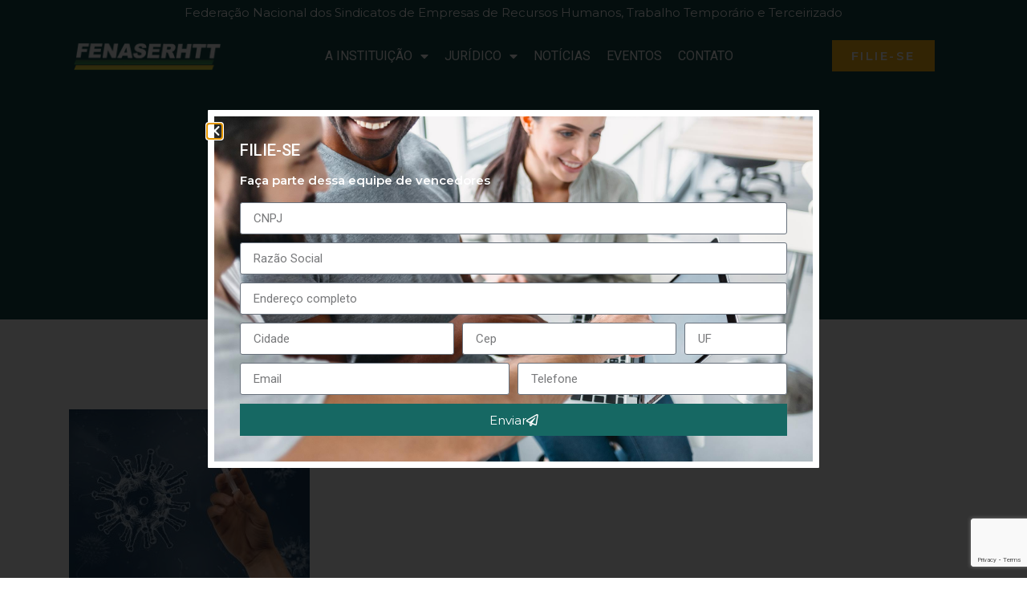

--- FILE ---
content_type: text/html; charset=UTF-8
request_url: https://fenaserhtt.com.br/conjuntura-economica-derruba-setores-que-bombaram-na-pandemia/
body_size: 96648
content:
<!doctype html>
<html lang="pt-BR">
<head>
	<meta charset="UTF-8">
	<meta name="viewport" content="width=device-width, initial-scale=1">
	<link rel="profile" href="https://gmpg.org/xfn/11">
	<meta name='robots' content='index, follow, max-image-preview:large, max-snippet:-1, max-video-preview:-1' />

	<!-- This site is optimized with the Yoast SEO plugin v22.6 - https://yoast.com/wordpress/plugins/seo/ -->
	<title>Conjuntura econômica derruba setores que bombaram na pandemia &#8226; FENASERHTT</title>
	<meta name="description" content="Federação Nacional dos Sindicatos de Empresas de Recursos Humanos, Trabalho Temporário e Terceirizado." />
	<link rel="canonical" href="https://fenaserhtt.com.br/conjuntura-economica-derruba-setores-que-bombaram-na-pandemia/" />
	<meta property="og:locale" content="pt_BR" />
	<meta property="og:type" content="article" />
	<meta property="og:title" content="Conjuntura econômica derruba setores que bombaram na pandemia &#8226; FENASERHTT" />
	<meta property="og:description" content="Federação Nacional dos Sindicatos de Empresas de Recursos Humanos, Trabalho Temporário e Terceirizado." />
	<meta property="og:url" content="https://fenaserhtt.com.br/conjuntura-economica-derruba-setores-que-bombaram-na-pandemia/" />
	<meta property="og:site_name" content="FENASERHTT" />
	<meta property="article:publisher" content="https://www.facebook.com/fenaserhtt" />
	<meta property="article:published_time" content="2022-08-01T12:56:14+00:00" />
	<meta property="article:modified_time" content="2022-08-01T12:56:15+00:00" />
	<meta property="og:image" content="https://fenaserhtt.com.br/wp-content/uploads/2021/11/injection-hand-virus-5873159-e1636032844830.jpg" />
	<meta property="og:image:width" content="300" />
	<meta property="og:image:height" content="212" />
	<meta property="og:image:type" content="image/jpeg" />
	<meta name="author" content="Fenaserhtt" />
	<meta name="twitter:card" content="summary_large_image" />
	<meta name="twitter:creator" content="@fenaserhtt" />
	<meta name="twitter:site" content="@fenaserhtt" />
	<meta name="twitter:label1" content="Escrito por" />
	<meta name="twitter:data1" content="Fenaserhtt" />
	<meta name="twitter:label2" content="Est. tempo de leitura" />
	<meta name="twitter:data2" content="9 minutos" />
	<script type="application/ld+json" class="yoast-schema-graph">{"@context":"https://schema.org","@graph":[{"@type":"Article","@id":"https://fenaserhtt.com.br/conjuntura-economica-derruba-setores-que-bombaram-na-pandemia/#article","isPartOf":{"@id":"https://fenaserhtt.com.br/conjuntura-economica-derruba-setores-que-bombaram-na-pandemia/"},"author":{"name":"Fenaserhtt","@id":"https://fenaserhtt.com.br/#/schema/person/9d5910f9bb50a5ef5ea51c01f2a33d39"},"headline":"Conjuntura econômica derruba setores que bombaram na pandemia","datePublished":"2022-08-01T12:56:14+00:00","dateModified":"2022-08-01T12:56:15+00:00","mainEntityOfPage":{"@id":"https://fenaserhtt.com.br/conjuntura-economica-derruba-setores-que-bombaram-na-pandemia/"},"wordCount":1649,"commentCount":0,"publisher":{"@id":"https://fenaserhtt.com.br/#organization"},"image":{"@id":"https://fenaserhtt.com.br/conjuntura-economica-derruba-setores-que-bombaram-na-pandemia/#primaryimage"},"thumbnailUrl":"https://fenaserhtt.com.br/wp-content/uploads/2021/11/injection-hand-virus-5873159-e1636032844830.jpg","articleSection":["DESTAQUE"],"inLanguage":"pt-BR","potentialAction":[{"@type":"CommentAction","name":"Comment","target":["https://fenaserhtt.com.br/conjuntura-economica-derruba-setores-que-bombaram-na-pandemia/#respond"]}]},{"@type":"WebPage","@id":"https://fenaserhtt.com.br/conjuntura-economica-derruba-setores-que-bombaram-na-pandemia/","url":"https://fenaserhtt.com.br/conjuntura-economica-derruba-setores-que-bombaram-na-pandemia/","name":"Conjuntura econômica derruba setores que bombaram na pandemia &#8226; FENASERHTT","isPartOf":{"@id":"https://fenaserhtt.com.br/#website"},"primaryImageOfPage":{"@id":"https://fenaserhtt.com.br/conjuntura-economica-derruba-setores-que-bombaram-na-pandemia/#primaryimage"},"image":{"@id":"https://fenaserhtt.com.br/conjuntura-economica-derruba-setores-que-bombaram-na-pandemia/#primaryimage"},"thumbnailUrl":"https://fenaserhtt.com.br/wp-content/uploads/2021/11/injection-hand-virus-5873159-e1636032844830.jpg","datePublished":"2022-08-01T12:56:14+00:00","dateModified":"2022-08-01T12:56:15+00:00","description":"Federação Nacional dos Sindicatos de Empresas de Recursos Humanos, Trabalho Temporário e Terceirizado.","breadcrumb":{"@id":"https://fenaserhtt.com.br/conjuntura-economica-derruba-setores-que-bombaram-na-pandemia/#breadcrumb"},"inLanguage":"pt-BR","potentialAction":[{"@type":"ReadAction","target":["https://fenaserhtt.com.br/conjuntura-economica-derruba-setores-que-bombaram-na-pandemia/"]}]},{"@type":"ImageObject","inLanguage":"pt-BR","@id":"https://fenaserhtt.com.br/conjuntura-economica-derruba-setores-que-bombaram-na-pandemia/#primaryimage","url":"https://fenaserhtt.com.br/wp-content/uploads/2021/11/injection-hand-virus-5873159-e1636032844830.jpg","contentUrl":"https://fenaserhtt.com.br/wp-content/uploads/2021/11/injection-hand-virus-5873159-e1636032844830.jpg","width":300,"height":212,"caption":"injection, hand, virus-5873159.jpg"},{"@type":"BreadcrumbList","@id":"https://fenaserhtt.com.br/conjuntura-economica-derruba-setores-que-bombaram-na-pandemia/#breadcrumb","itemListElement":[{"@type":"ListItem","position":1,"name":"Início","item":"https://fenaserhtt.com.br/"},{"@type":"ListItem","position":2,"name":"Conjuntura econômica derruba setores que bombaram na pandemia"}]},{"@type":"WebSite","@id":"https://fenaserhtt.com.br/#website","url":"https://fenaserhtt.com.br/","name":"FENASERHTT","description":"","publisher":{"@id":"https://fenaserhtt.com.br/#organization"},"potentialAction":[{"@type":"SearchAction","target":{"@type":"EntryPoint","urlTemplate":"https://fenaserhtt.com.br/?s={search_term_string}"},"query-input":"required name=search_term_string"}],"inLanguage":"pt-BR"},{"@type":"Organization","@id":"https://fenaserhtt.com.br/#organization","name":"FENASERHTT","url":"https://fenaserhtt.com.br/","logo":{"@type":"ImageObject","inLanguage":"pt-BR","@id":"https://fenaserhtt.com.br/#/schema/logo/image/","url":"https://fenaserhtt.com.br/wp-content/uploads/2021/02/cropped-logo_transparent-1.png","contentUrl":"https://fenaserhtt.com.br/wp-content/uploads/2021/02/cropped-logo_transparent-1.png","width":2396,"height":427,"caption":"FENASERHTT"},"image":{"@id":"https://fenaserhtt.com.br/#/schema/logo/image/"},"sameAs":["https://www.facebook.com/fenaserhtt","https://x.com/fenaserhtt"]},{"@type":"Person","@id":"https://fenaserhtt.com.br/#/schema/person/9d5910f9bb50a5ef5ea51c01f2a33d39","name":"Fenaserhtt","image":{"@type":"ImageObject","inLanguage":"pt-BR","@id":"https://fenaserhtt.com.br/#/schema/person/image/","url":"https://secure.gravatar.com/avatar/0596e268baea1a36d150541a06940fe2?s=96&d=mm&r=g","contentUrl":"https://secure.gravatar.com/avatar/0596e268baea1a36d150541a06940fe2?s=96&d=mm&r=g","caption":"Fenaserhtt"},"url":"https://fenaserhtt.com.br/author/adm-fenaserhtt2022/"}]}</script>
	<!-- / Yoast SEO plugin. -->


<link rel="alternate" type="application/rss+xml" title="Feed para FENASERHTT &raquo;" href="https://fenaserhtt.com.br/feed/" />
<link rel="alternate" type="application/rss+xml" title="Feed de comentários para FENASERHTT &raquo;" href="https://fenaserhtt.com.br/comments/feed/" />
<link rel="alternate" type="application/rss+xml" title="Feed de comentários para FENASERHTT &raquo; Conjuntura econômica derruba setores que bombaram na pandemia" href="https://fenaserhtt.com.br/conjuntura-economica-derruba-setores-que-bombaram-na-pandemia/feed/" />
<script>
window._wpemojiSettings = {"baseUrl":"https:\/\/s.w.org\/images\/core\/emoji\/14.0.0\/72x72\/","ext":".png","svgUrl":"https:\/\/s.w.org\/images\/core\/emoji\/14.0.0\/svg\/","svgExt":".svg","source":{"concatemoji":"https:\/\/fenaserhtt.com.br\/wp-includes\/js\/wp-emoji-release.min.js?ver=6.3"}};
/*! This file is auto-generated */
!function(i,n){var o,s,e;function c(e){try{var t={supportTests:e,timestamp:(new Date).valueOf()};sessionStorage.setItem(o,JSON.stringify(t))}catch(e){}}function p(e,t,n){e.clearRect(0,0,e.canvas.width,e.canvas.height),e.fillText(t,0,0);var t=new Uint32Array(e.getImageData(0,0,e.canvas.width,e.canvas.height).data),r=(e.clearRect(0,0,e.canvas.width,e.canvas.height),e.fillText(n,0,0),new Uint32Array(e.getImageData(0,0,e.canvas.width,e.canvas.height).data));return t.every(function(e,t){return e===r[t]})}function u(e,t,n){switch(t){case"flag":return n(e,"\ud83c\udff3\ufe0f\u200d\u26a7\ufe0f","\ud83c\udff3\ufe0f\u200b\u26a7\ufe0f")?!1:!n(e,"\ud83c\uddfa\ud83c\uddf3","\ud83c\uddfa\u200b\ud83c\uddf3")&&!n(e,"\ud83c\udff4\udb40\udc67\udb40\udc62\udb40\udc65\udb40\udc6e\udb40\udc67\udb40\udc7f","\ud83c\udff4\u200b\udb40\udc67\u200b\udb40\udc62\u200b\udb40\udc65\u200b\udb40\udc6e\u200b\udb40\udc67\u200b\udb40\udc7f");case"emoji":return!n(e,"\ud83e\udef1\ud83c\udffb\u200d\ud83e\udef2\ud83c\udfff","\ud83e\udef1\ud83c\udffb\u200b\ud83e\udef2\ud83c\udfff")}return!1}function f(e,t,n){var r="undefined"!=typeof WorkerGlobalScope&&self instanceof WorkerGlobalScope?new OffscreenCanvas(300,150):i.createElement("canvas"),a=r.getContext("2d",{willReadFrequently:!0}),o=(a.textBaseline="top",a.font="600 32px Arial",{});return e.forEach(function(e){o[e]=t(a,e,n)}),o}function t(e){var t=i.createElement("script");t.src=e,t.defer=!0,i.head.appendChild(t)}"undefined"!=typeof Promise&&(o="wpEmojiSettingsSupports",s=["flag","emoji"],n.supports={everything:!0,everythingExceptFlag:!0},e=new Promise(function(e){i.addEventListener("DOMContentLoaded",e,{once:!0})}),new Promise(function(t){var n=function(){try{var e=JSON.parse(sessionStorage.getItem(o));if("object"==typeof e&&"number"==typeof e.timestamp&&(new Date).valueOf()<e.timestamp+604800&&"object"==typeof e.supportTests)return e.supportTests}catch(e){}return null}();if(!n){if("undefined"!=typeof Worker&&"undefined"!=typeof OffscreenCanvas&&"undefined"!=typeof URL&&URL.createObjectURL&&"undefined"!=typeof Blob)try{var e="postMessage("+f.toString()+"("+[JSON.stringify(s),u.toString(),p.toString()].join(",")+"));",r=new Blob([e],{type:"text/javascript"}),a=new Worker(URL.createObjectURL(r),{name:"wpTestEmojiSupports"});return void(a.onmessage=function(e){c(n=e.data),a.terminate(),t(n)})}catch(e){}c(n=f(s,u,p))}t(n)}).then(function(e){for(var t in e)n.supports[t]=e[t],n.supports.everything=n.supports.everything&&n.supports[t],"flag"!==t&&(n.supports.everythingExceptFlag=n.supports.everythingExceptFlag&&n.supports[t]);n.supports.everythingExceptFlag=n.supports.everythingExceptFlag&&!n.supports.flag,n.DOMReady=!1,n.readyCallback=function(){n.DOMReady=!0}}).then(function(){return e}).then(function(){var e;n.supports.everything||(n.readyCallback(),(e=n.source||{}).concatemoji?t(e.concatemoji):e.wpemoji&&e.twemoji&&(t(e.twemoji),t(e.wpemoji)))}))}((window,document),window._wpemojiSettings);
</script>
<style>
img.wp-smiley,
img.emoji {
	display: inline !important;
	border: none !important;
	box-shadow: none !important;
	height: 1em !important;
	width: 1em !important;
	margin: 0 0.07em !important;
	vertical-align: -0.1em !important;
	background: none !important;
	padding: 0 !important;
}
</style>
	<link rel='stylesheet' id='wp-event-manager-frontend-css' href='https://fenaserhtt.com.br/wp-content/plugins/wp-event-manager/assets/css/frontend.min.css?ver=6.3' media='all' />
<link rel='stylesheet' id='wp-event-manager-jquery-ui-daterangepicker-css' href='https://fenaserhtt.com.br/wp-content/plugins/wp-event-manager/assets/js/jquery-ui-daterangepicker/jquery.comiseo.daterangepicker.css?ver=6.3' media='all' />
<link rel='stylesheet' id='wp-event-manager-jquery-ui-daterangepicker-style-css' href='https://fenaserhtt.com.br/wp-content/plugins/wp-event-manager/assets/js/jquery-ui-daterangepicker/styles.css?ver=6.3' media='all' />
<link rel='stylesheet' id='wp-event-manager-jquery-ui-css-css' href='https://fenaserhtt.com.br/wp-content/plugins/wp-event-manager/assets/js/jquery-ui/jquery-ui.css?ver=6.3' media='all' />
<link rel='stylesheet' id='wp-event-manager-grid-style-css' href='https://fenaserhtt.com.br/wp-content/plugins/wp-event-manager/assets/css/wpem-grid.min.css?ver=6.3' media='all' />
<link rel='stylesheet' id='wp-event-manager-font-style-css' href='https://fenaserhtt.com.br/wp-content/plugins/wp-event-manager/assets/fonts/style.css?ver=6.3' media='all' />
<link rel='stylesheet' id='wp-block-library-css' href='https://fenaserhtt.com.br/wp-includes/css/dist/block-library/style.min.css?ver=6.3' media='all' />
<link rel='stylesheet' id='jet-engine-frontend-css' href='https://fenaserhtt.com.br/wp-content/plugins/jet-engine/assets/css/frontend.css?ver=3.2.6' media='all' />
<style id='classic-theme-styles-inline-css'>
/*! This file is auto-generated */
.wp-block-button__link{color:#fff;background-color:#32373c;border-radius:9999px;box-shadow:none;text-decoration:none;padding:calc(.667em + 2px) calc(1.333em + 2px);font-size:1.125em}.wp-block-file__button{background:#32373c;color:#fff;text-decoration:none}
</style>
<style id='global-styles-inline-css'>
body{--wp--preset--color--black: #000000;--wp--preset--color--cyan-bluish-gray: #abb8c3;--wp--preset--color--white: #ffffff;--wp--preset--color--pale-pink: #f78da7;--wp--preset--color--vivid-red: #cf2e2e;--wp--preset--color--luminous-vivid-orange: #ff6900;--wp--preset--color--luminous-vivid-amber: #fcb900;--wp--preset--color--light-green-cyan: #7bdcb5;--wp--preset--color--vivid-green-cyan: #00d084;--wp--preset--color--pale-cyan-blue: #8ed1fc;--wp--preset--color--vivid-cyan-blue: #0693e3;--wp--preset--color--vivid-purple: #9b51e0;--wp--preset--gradient--vivid-cyan-blue-to-vivid-purple: linear-gradient(135deg,rgba(6,147,227,1) 0%,rgb(155,81,224) 100%);--wp--preset--gradient--light-green-cyan-to-vivid-green-cyan: linear-gradient(135deg,rgb(122,220,180) 0%,rgb(0,208,130) 100%);--wp--preset--gradient--luminous-vivid-amber-to-luminous-vivid-orange: linear-gradient(135deg,rgba(252,185,0,1) 0%,rgba(255,105,0,1) 100%);--wp--preset--gradient--luminous-vivid-orange-to-vivid-red: linear-gradient(135deg,rgba(255,105,0,1) 0%,rgb(207,46,46) 100%);--wp--preset--gradient--very-light-gray-to-cyan-bluish-gray: linear-gradient(135deg,rgb(238,238,238) 0%,rgb(169,184,195) 100%);--wp--preset--gradient--cool-to-warm-spectrum: linear-gradient(135deg,rgb(74,234,220) 0%,rgb(151,120,209) 20%,rgb(207,42,186) 40%,rgb(238,44,130) 60%,rgb(251,105,98) 80%,rgb(254,248,76) 100%);--wp--preset--gradient--blush-light-purple: linear-gradient(135deg,rgb(255,206,236) 0%,rgb(152,150,240) 100%);--wp--preset--gradient--blush-bordeaux: linear-gradient(135deg,rgb(254,205,165) 0%,rgb(254,45,45) 50%,rgb(107,0,62) 100%);--wp--preset--gradient--luminous-dusk: linear-gradient(135deg,rgb(255,203,112) 0%,rgb(199,81,192) 50%,rgb(65,88,208) 100%);--wp--preset--gradient--pale-ocean: linear-gradient(135deg,rgb(255,245,203) 0%,rgb(182,227,212) 50%,rgb(51,167,181) 100%);--wp--preset--gradient--electric-grass: linear-gradient(135deg,rgb(202,248,128) 0%,rgb(113,206,126) 100%);--wp--preset--gradient--midnight: linear-gradient(135deg,rgb(2,3,129) 0%,rgb(40,116,252) 100%);--wp--preset--font-size--small: 13px;--wp--preset--font-size--medium: 20px;--wp--preset--font-size--large: 36px;--wp--preset--font-size--x-large: 42px;--wp--preset--spacing--20: 0.44rem;--wp--preset--spacing--30: 0.67rem;--wp--preset--spacing--40: 1rem;--wp--preset--spacing--50: 1.5rem;--wp--preset--spacing--60: 2.25rem;--wp--preset--spacing--70: 3.38rem;--wp--preset--spacing--80: 5.06rem;--wp--preset--shadow--natural: 6px 6px 9px rgba(0, 0, 0, 0.2);--wp--preset--shadow--deep: 12px 12px 50px rgba(0, 0, 0, 0.4);--wp--preset--shadow--sharp: 6px 6px 0px rgba(0, 0, 0, 0.2);--wp--preset--shadow--outlined: 6px 6px 0px -3px rgba(255, 255, 255, 1), 6px 6px rgba(0, 0, 0, 1);--wp--preset--shadow--crisp: 6px 6px 0px rgba(0, 0, 0, 1);}:where(.is-layout-flex){gap: 0.5em;}:where(.is-layout-grid){gap: 0.5em;}body .is-layout-flow > .alignleft{float: left;margin-inline-start: 0;margin-inline-end: 2em;}body .is-layout-flow > .alignright{float: right;margin-inline-start: 2em;margin-inline-end: 0;}body .is-layout-flow > .aligncenter{margin-left: auto !important;margin-right: auto !important;}body .is-layout-constrained > .alignleft{float: left;margin-inline-start: 0;margin-inline-end: 2em;}body .is-layout-constrained > .alignright{float: right;margin-inline-start: 2em;margin-inline-end: 0;}body .is-layout-constrained > .aligncenter{margin-left: auto !important;margin-right: auto !important;}body .is-layout-constrained > :where(:not(.alignleft):not(.alignright):not(.alignfull)){max-width: var(--wp--style--global--content-size);margin-left: auto !important;margin-right: auto !important;}body .is-layout-constrained > .alignwide{max-width: var(--wp--style--global--wide-size);}body .is-layout-flex{display: flex;}body .is-layout-flex{flex-wrap: wrap;align-items: center;}body .is-layout-flex > *{margin: 0;}body .is-layout-grid{display: grid;}body .is-layout-grid > *{margin: 0;}:where(.wp-block-columns.is-layout-flex){gap: 2em;}:where(.wp-block-columns.is-layout-grid){gap: 2em;}:where(.wp-block-post-template.is-layout-flex){gap: 1.25em;}:where(.wp-block-post-template.is-layout-grid){gap: 1.25em;}.has-black-color{color: var(--wp--preset--color--black) !important;}.has-cyan-bluish-gray-color{color: var(--wp--preset--color--cyan-bluish-gray) !important;}.has-white-color{color: var(--wp--preset--color--white) !important;}.has-pale-pink-color{color: var(--wp--preset--color--pale-pink) !important;}.has-vivid-red-color{color: var(--wp--preset--color--vivid-red) !important;}.has-luminous-vivid-orange-color{color: var(--wp--preset--color--luminous-vivid-orange) !important;}.has-luminous-vivid-amber-color{color: var(--wp--preset--color--luminous-vivid-amber) !important;}.has-light-green-cyan-color{color: var(--wp--preset--color--light-green-cyan) !important;}.has-vivid-green-cyan-color{color: var(--wp--preset--color--vivid-green-cyan) !important;}.has-pale-cyan-blue-color{color: var(--wp--preset--color--pale-cyan-blue) !important;}.has-vivid-cyan-blue-color{color: var(--wp--preset--color--vivid-cyan-blue) !important;}.has-vivid-purple-color{color: var(--wp--preset--color--vivid-purple) !important;}.has-black-background-color{background-color: var(--wp--preset--color--black) !important;}.has-cyan-bluish-gray-background-color{background-color: var(--wp--preset--color--cyan-bluish-gray) !important;}.has-white-background-color{background-color: var(--wp--preset--color--white) !important;}.has-pale-pink-background-color{background-color: var(--wp--preset--color--pale-pink) !important;}.has-vivid-red-background-color{background-color: var(--wp--preset--color--vivid-red) !important;}.has-luminous-vivid-orange-background-color{background-color: var(--wp--preset--color--luminous-vivid-orange) !important;}.has-luminous-vivid-amber-background-color{background-color: var(--wp--preset--color--luminous-vivid-amber) !important;}.has-light-green-cyan-background-color{background-color: var(--wp--preset--color--light-green-cyan) !important;}.has-vivid-green-cyan-background-color{background-color: var(--wp--preset--color--vivid-green-cyan) !important;}.has-pale-cyan-blue-background-color{background-color: var(--wp--preset--color--pale-cyan-blue) !important;}.has-vivid-cyan-blue-background-color{background-color: var(--wp--preset--color--vivid-cyan-blue) !important;}.has-vivid-purple-background-color{background-color: var(--wp--preset--color--vivid-purple) !important;}.has-black-border-color{border-color: var(--wp--preset--color--black) !important;}.has-cyan-bluish-gray-border-color{border-color: var(--wp--preset--color--cyan-bluish-gray) !important;}.has-white-border-color{border-color: var(--wp--preset--color--white) !important;}.has-pale-pink-border-color{border-color: var(--wp--preset--color--pale-pink) !important;}.has-vivid-red-border-color{border-color: var(--wp--preset--color--vivid-red) !important;}.has-luminous-vivid-orange-border-color{border-color: var(--wp--preset--color--luminous-vivid-orange) !important;}.has-luminous-vivid-amber-border-color{border-color: var(--wp--preset--color--luminous-vivid-amber) !important;}.has-light-green-cyan-border-color{border-color: var(--wp--preset--color--light-green-cyan) !important;}.has-vivid-green-cyan-border-color{border-color: var(--wp--preset--color--vivid-green-cyan) !important;}.has-pale-cyan-blue-border-color{border-color: var(--wp--preset--color--pale-cyan-blue) !important;}.has-vivid-cyan-blue-border-color{border-color: var(--wp--preset--color--vivid-cyan-blue) !important;}.has-vivid-purple-border-color{border-color: var(--wp--preset--color--vivid-purple) !important;}.has-vivid-cyan-blue-to-vivid-purple-gradient-background{background: var(--wp--preset--gradient--vivid-cyan-blue-to-vivid-purple) !important;}.has-light-green-cyan-to-vivid-green-cyan-gradient-background{background: var(--wp--preset--gradient--light-green-cyan-to-vivid-green-cyan) !important;}.has-luminous-vivid-amber-to-luminous-vivid-orange-gradient-background{background: var(--wp--preset--gradient--luminous-vivid-amber-to-luminous-vivid-orange) !important;}.has-luminous-vivid-orange-to-vivid-red-gradient-background{background: var(--wp--preset--gradient--luminous-vivid-orange-to-vivid-red) !important;}.has-very-light-gray-to-cyan-bluish-gray-gradient-background{background: var(--wp--preset--gradient--very-light-gray-to-cyan-bluish-gray) !important;}.has-cool-to-warm-spectrum-gradient-background{background: var(--wp--preset--gradient--cool-to-warm-spectrum) !important;}.has-blush-light-purple-gradient-background{background: var(--wp--preset--gradient--blush-light-purple) !important;}.has-blush-bordeaux-gradient-background{background: var(--wp--preset--gradient--blush-bordeaux) !important;}.has-luminous-dusk-gradient-background{background: var(--wp--preset--gradient--luminous-dusk) !important;}.has-pale-ocean-gradient-background{background: var(--wp--preset--gradient--pale-ocean) !important;}.has-electric-grass-gradient-background{background: var(--wp--preset--gradient--electric-grass) !important;}.has-midnight-gradient-background{background: var(--wp--preset--gradient--midnight) !important;}.has-small-font-size{font-size: var(--wp--preset--font-size--small) !important;}.has-medium-font-size{font-size: var(--wp--preset--font-size--medium) !important;}.has-large-font-size{font-size: var(--wp--preset--font-size--large) !important;}.has-x-large-font-size{font-size: var(--wp--preset--font-size--x-large) !important;}
.wp-block-navigation a:where(:not(.wp-element-button)){color: inherit;}
:where(.wp-block-post-template.is-layout-flex){gap: 1.25em;}:where(.wp-block-post-template.is-layout-grid){gap: 1.25em;}
:where(.wp-block-columns.is-layout-flex){gap: 2em;}:where(.wp-block-columns.is-layout-grid){gap: 2em;}
.wp-block-pullquote{font-size: 1.5em;line-height: 1.6;}
</style>
<link rel='stylesheet' id='wpa-css-css' href='https://fenaserhtt.com.br/wp-content/plugins/honeypot/includes/css/wpa.css?ver=2.3.04' media='all' />
<link rel='stylesheet' id='wp-event-manager-jquery-timepicker-css-css' href='https://fenaserhtt.com.br/wp-content/plugins/wp-event-manager/assets/js/jquery-timepicker/jquery.timepicker.min.css?ver=6.3' media='all' />
<link rel='stylesheet' id='hello-elementor-css' href='https://fenaserhtt.com.br/wp-content/themes/hello-elementor/style.min.css?ver=2.8.1' media='all' />
<link rel='stylesheet' id='hello-elementor-theme-style-css' href='https://fenaserhtt.com.br/wp-content/themes/hello-elementor/theme.min.css?ver=2.8.1' media='all' />
<link rel='stylesheet' id='elementor-frontend-css' href='https://fenaserhtt.com.br/wp-content/plugins/elementor/assets/css/frontend.min.css?ver=3.27.7' media='all' />
<link rel='stylesheet' id='widget-heading-css' href='https://fenaserhtt.com.br/wp-content/plugins/elementor/assets/css/widget-heading.min.css?ver=3.27.7' media='all' />
<link rel='stylesheet' id='e-sticky-css' href='https://fenaserhtt.com.br/wp-content/plugins/elementor-pro/assets/css/modules/sticky.min.css?ver=3.27.4' media='all' />
<link rel='stylesheet' id='widget-image-css' href='https://fenaserhtt.com.br/wp-content/plugins/elementor/assets/css/widget-image.min.css?ver=3.27.7' media='all' />
<link rel='stylesheet' id='widget-nav-menu-css' href='https://fenaserhtt.com.br/wp-content/plugins/elementor-pro/assets/css/widget-nav-menu.min.css?ver=3.27.4' media='all' />
<link rel='stylesheet' id='e-animation-grow-css' href='https://fenaserhtt.com.br/wp-content/plugins/elementor/assets/lib/animations/styles/e-animation-grow.min.css?ver=3.27.7' media='all' />
<link rel='stylesheet' id='widget-text-editor-css' href='https://fenaserhtt.com.br/wp-content/plugins/elementor/assets/css/widget-text-editor.min.css?ver=3.27.7' media='all' />
<link rel='stylesheet' id='widget-icon-list-css' href='https://fenaserhtt.com.br/wp-content/plugins/elementor/assets/css/widget-icon-list.min.css?ver=3.27.7' media='all' />
<link rel='stylesheet' id='widget-social-icons-css' href='https://fenaserhtt.com.br/wp-content/plugins/elementor/assets/css/widget-social-icons.min.css?ver=3.27.7' media='all' />
<link rel='stylesheet' id='e-apple-webkit-css' href='https://fenaserhtt.com.br/wp-content/plugins/elementor/assets/css/conditionals/apple-webkit.min.css?ver=3.27.7' media='all' />
<link rel='stylesheet' id='widget-post-info-css' href='https://fenaserhtt.com.br/wp-content/plugins/elementor-pro/assets/css/widget-post-info.min.css?ver=3.27.4' media='all' />
<link rel='stylesheet' id='elementor-icons-shared-0-css' href='https://fenaserhtt.com.br/wp-content/plugins/elementor/assets/lib/font-awesome/css/fontawesome.min.css?ver=5.15.3' media='all' />
<link rel='stylesheet' id='elementor-icons-fa-regular-css' href='https://fenaserhtt.com.br/wp-content/plugins/elementor/assets/lib/font-awesome/css/regular.min.css?ver=5.15.3' media='all' />
<link rel='stylesheet' id='elementor-icons-fa-solid-css' href='https://fenaserhtt.com.br/wp-content/plugins/elementor/assets/lib/font-awesome/css/solid.min.css?ver=5.15.3' media='all' />
<link rel='stylesheet' id='widget-share-buttons-css' href='https://fenaserhtt.com.br/wp-content/plugins/elementor-pro/assets/css/widget-share-buttons.min.css?ver=3.27.4' media='all' />
<link rel='stylesheet' id='elementor-icons-fa-brands-css' href='https://fenaserhtt.com.br/wp-content/plugins/elementor/assets/lib/font-awesome/css/brands.min.css?ver=5.15.3' media='all' />
<link rel='stylesheet' id='widget-form-css' href='https://fenaserhtt.com.br/wp-content/plugins/elementor-pro/assets/css/widget-form.min.css?ver=3.27.4' media='all' />
<link rel='stylesheet' id='e-animation-fadeIn-css' href='https://fenaserhtt.com.br/wp-content/plugins/elementor/assets/lib/animations/styles/fadeIn.min.css?ver=3.27.7' media='all' />
<link rel='stylesheet' id='e-popup-css' href='https://fenaserhtt.com.br/wp-content/plugins/elementor-pro/assets/css/conditionals/popup.min.css?ver=3.27.4' media='all' />
<link rel='stylesheet' id='elementor-icons-css' href='https://fenaserhtt.com.br/wp-content/plugins/elementor/assets/lib/eicons/css/elementor-icons.min.css?ver=5.35.0' media='all' />
<link rel='stylesheet' id='elementor-post-5789-css' href='https://fenaserhtt.com.br/wp-content/uploads/elementor/css/post-5789.css?ver=1734672149' media='all' />
<link rel='stylesheet' id='font-awesome-5-all-css' href='https://fenaserhtt.com.br/wp-content/plugins/elementor/assets/lib/font-awesome/css/all.min.css?ver=3.27.7' media='all' />
<link rel='stylesheet' id='font-awesome-4-shim-css' href='https://fenaserhtt.com.br/wp-content/plugins/elementor/assets/lib/font-awesome/css/v4-shims.min.css?ver=3.27.7' media='all' />
<link rel='stylesheet' id='elementor-post-5840-css' href='https://fenaserhtt.com.br/wp-content/uploads/elementor/css/post-5840.css?ver=1756384800' media='all' />
<link rel='stylesheet' id='elementor-post-5844-css' href='https://fenaserhtt.com.br/wp-content/uploads/elementor/css/post-5844.css?ver=1734672150' media='all' />
<link rel='stylesheet' id='elementor-post-5836-css' href='https://fenaserhtt.com.br/wp-content/uploads/elementor/css/post-5836.css?ver=1734672168' media='all' />
<link rel='stylesheet' id='elementor-post-5833-css' href='https://fenaserhtt.com.br/wp-content/uploads/elementor/css/post-5833.css?ver=1734672150' media='all' />
<link rel='stylesheet' id='google-fonts-1-css' href='https://fonts.googleapis.com/css?family=Montserrat%3A100%2C100italic%2C200%2C200italic%2C300%2C300italic%2C400%2C400italic%2C500%2C500italic%2C600%2C600italic%2C700%2C700italic%2C800%2C800italic%2C900%2C900italic%7CRoboto%3A100%2C100italic%2C200%2C200italic%2C300%2C300italic%2C400%2C400italic%2C500%2C500italic%2C600%2C600italic%2C700%2C700italic%2C800%2C800italic%2C900%2C900italic&#038;display=auto&#038;ver=6.3' media='all' />
<link rel="preconnect" href="https://fonts.gstatic.com/" crossorigin><script src='https://fenaserhtt.com.br/wp-includes/js/jquery/jquery.min.js?ver=3.7.0' id='jquery-core-js'></script>
<script src='https://fenaserhtt.com.br/wp-includes/js/jquery/jquery-migrate.min.js?ver=3.4.1' id='jquery-migrate-js'></script>
<script src='https://fenaserhtt.com.br/wp-content/plugins/elementor/assets/lib/font-awesome/js/v4-shims.min.js?ver=3.27.7' id='font-awesome-4-shim-js'></script>
<link rel="https://api.w.org/" href="https://fenaserhtt.com.br/wp-json/" /><link rel="alternate" type="application/json" href="https://fenaserhtt.com.br/wp-json/wp/v2/posts/4689" /><link rel="EditURI" type="application/rsd+xml" title="RSD" href="https://fenaserhtt.com.br/xmlrpc.php?rsd" />
<meta name="generator" content="WordPress 6.3" />
<link rel='shortlink' href='https://fenaserhtt.com.br/?p=4689' />
<link rel="alternate" type="application/json+oembed" href="https://fenaserhtt.com.br/wp-json/oembed/1.0/embed?url=https%3A%2F%2Ffenaserhtt.com.br%2Fconjuntura-economica-derruba-setores-que-bombaram-na-pandemia%2F" />
<link rel="alternate" type="text/xml+oembed" href="https://fenaserhtt.com.br/wp-json/oembed/1.0/embed?url=https%3A%2F%2Ffenaserhtt.com.br%2Fconjuntura-economica-derruba-setores-que-bombaram-na-pandemia%2F&#038;format=xml" />
<meta name="generator" content="Elementor 3.27.7; features: additional_custom_breakpoints; settings: css_print_method-external, google_font-enabled, font_display-auto">
			<style>
				.e-con.e-parent:nth-of-type(n+4):not(.e-lazyloaded):not(.e-no-lazyload),
				.e-con.e-parent:nth-of-type(n+4):not(.e-lazyloaded):not(.e-no-lazyload) * {
					background-image: none !important;
				}
				@media screen and (max-height: 1024px) {
					.e-con.e-parent:nth-of-type(n+3):not(.e-lazyloaded):not(.e-no-lazyload),
					.e-con.e-parent:nth-of-type(n+3):not(.e-lazyloaded):not(.e-no-lazyload) * {
						background-image: none !important;
					}
				}
				@media screen and (max-height: 640px) {
					.e-con.e-parent:nth-of-type(n+2):not(.e-lazyloaded):not(.e-no-lazyload),
					.e-con.e-parent:nth-of-type(n+2):not(.e-lazyloaded):not(.e-no-lazyload) * {
						background-image: none !important;
					}
				}
			</style>
			<link rel="icon" href="https://fenaserhtt.com.br/wp-content/uploads/2021/02/cropped-icon-32x32.jpg" sizes="32x32" />
<link rel="icon" href="https://fenaserhtt.com.br/wp-content/uploads/2021/02/cropped-icon-192x192.jpg" sizes="192x192" />
<link rel="apple-touch-icon" href="https://fenaserhtt.com.br/wp-content/uploads/2021/02/cropped-icon-180x180.jpg" />
<meta name="msapplication-TileImage" content="https://fenaserhtt.com.br/wp-content/uploads/2021/02/cropped-icon-270x270.jpg" />
</head>
<body class="post-template-default single single-post postid-4689 single-format-standard wp-custom-logo hello-elementor elementor-default elementor-template-full-width elementor-kit-5789 elementor-page-5836">


<a class="skip-link screen-reader-text" href="#content">Pular para o conteúdo</a>

		<header data-elementor-type="header" data-elementor-id="5840" class="elementor elementor-5840 elementor-location-header" data-elementor-post-type="elementor_library">
					<section class="elementor-section elementor-top-section elementor-element elementor-element-6100a281 elementor-section-height-min-height elementor-section-boxed elementor-section-height-default elementor-section-items-middle" data-id="6100a281" data-element_type="section" data-settings="{&quot;background_background&quot;:&quot;classic&quot;,&quot;sticky&quot;:&quot;top&quot;,&quot;sticky_offset_mobile&quot;:0,&quot;sticky_on&quot;:[&quot;desktop&quot;,&quot;tablet&quot;,&quot;mobile&quot;],&quot;sticky_offset&quot;:0,&quot;sticky_effects_offset&quot;:0,&quot;sticky_anchor_link_offset&quot;:0}">
						<div class="elementor-container elementor-column-gap-no">
					<div class="elementor-column elementor-col-100 elementor-top-column elementor-element elementor-element-5a31891a" data-id="5a31891a" data-element_type="column">
			<div class="elementor-widget-wrap elementor-element-populated">
						<div class="elementor-element elementor-element-64b4395b elementor-widget elementor-widget-heading" data-id="64b4395b" data-element_type="widget" data-widget_type="heading.default">
				<div class="elementor-widget-container">
					<p class="elementor-heading-title elementor-size-default">Federação Nacional dos Sindicatos de Empresas de Recursos Humanos, Trabalho Temporário e Terceirizado</p>				</div>
				</div>
					</div>
		</div>
					</div>
		</section>
				<section class="elementor-section elementor-top-section elementor-element elementor-element-102e457c elementor-section-height-min-height elementor-section-boxed elementor-section-height-default elementor-section-items-middle" data-id="102e457c" data-element_type="section" data-settings="{&quot;background_background&quot;:&quot;classic&quot;,&quot;sticky&quot;:&quot;top&quot;,&quot;sticky_offset&quot;:30,&quot;sticky_offset_mobile&quot;:64,&quot;sticky_on&quot;:[&quot;desktop&quot;,&quot;tablet&quot;,&quot;mobile&quot;],&quot;sticky_effects_offset&quot;:0,&quot;sticky_anchor_link_offset&quot;:0}">
						<div class="elementor-container elementor-column-gap-default">
					<div class="elementor-column elementor-col-33 elementor-top-column elementor-element elementor-element-3f539a28" data-id="3f539a28" data-element_type="column">
			<div class="elementor-widget-wrap elementor-element-populated">
						<div class="elementor-element elementor-element-bdb0d0d elementor-widget elementor-widget-theme-site-logo elementor-widget-image" data-id="bdb0d0d" data-element_type="widget" data-widget_type="theme-site-logo.default">
				<div class="elementor-widget-container">
											<a href="https://fenaserhtt.com.br">
			<img fetchpriority="high" width="1669" height="337" src="https://fenaserhtt.com.br/wp-content/uploads/2023/07/Logo-Fenaserhtt-branco-faixas-coloridas.png" class="attachment-full size-full wp-image-5845" alt="" srcset="https://fenaserhtt.com.br/wp-content/uploads/2023/07/Logo-Fenaserhtt-branco-faixas-coloridas.png 1669w, https://fenaserhtt.com.br/wp-content/uploads/2023/07/Logo-Fenaserhtt-branco-faixas-coloridas-300x61.png 300w, https://fenaserhtt.com.br/wp-content/uploads/2023/07/Logo-Fenaserhtt-branco-faixas-coloridas-1024x207.png 1024w, https://fenaserhtt.com.br/wp-content/uploads/2023/07/Logo-Fenaserhtt-branco-faixas-coloridas-768x155.png 768w, https://fenaserhtt.com.br/wp-content/uploads/2023/07/Logo-Fenaserhtt-branco-faixas-coloridas-1536x310.png 1536w" sizes="(max-width: 1669px) 100vw, 1669px" />				</a>
											</div>
				</div>
					</div>
		</div>
				<div class="elementor-column elementor-col-33 elementor-top-column elementor-element elementor-element-663150b6" data-id="663150b6" data-element_type="column">
			<div class="elementor-widget-wrap elementor-element-populated">
						<div class="elementor-element elementor-element-54c70abc elementor-nav-menu__align-center elementor-nav-menu--stretch elementor-nav-menu--dropdown-tablet elementor-nav-menu__text-align-aside elementor-nav-menu--toggle elementor-nav-menu--burger elementor-widget elementor-widget-nav-menu" data-id="54c70abc" data-element_type="widget" data-settings="{&quot;full_width&quot;:&quot;stretch&quot;,&quot;layout&quot;:&quot;horizontal&quot;,&quot;submenu_icon&quot;:{&quot;value&quot;:&quot;&lt;i class=\&quot;fas fa-caret-down\&quot;&gt;&lt;\/i&gt;&quot;,&quot;library&quot;:&quot;fa-solid&quot;},&quot;toggle&quot;:&quot;burger&quot;}" data-widget_type="nav-menu.default">
				<div class="elementor-widget-container">
								<nav aria-label="Menu" class="elementor-nav-menu--main elementor-nav-menu__container elementor-nav-menu--layout-horizontal e--pointer-text e--animation-none">
				<ul id="menu-1-54c70abc" class="elementor-nav-menu"><li class="menu-item menu-item-type-post_type menu-item-object-page menu-item-has-children menu-item-5922"><a href="https://fenaserhtt.com.br/a-instituicao/" class="elementor-item">A INSTITUIÇÃO</a>
<ul class="sub-menu elementor-nav-menu--dropdown">
	<li class="menu-item menu-item-type-custom menu-item-object-custom menu-item-5923"><a href="/a-instituicao/#sobre" class="elementor-sub-item elementor-item-anchor">SOBRE A FENASERHTT</a></li>
	<li class="menu-item menu-item-type-custom menu-item-object-custom menu-item-5924"><a href="/a-instituicao/#o-que-fazemos" class="elementor-sub-item elementor-item-anchor">O QUE FAZEMOS</a></li>
	<li class="menu-item menu-item-type-custom menu-item-object-custom menu-item-5925"><a href="/a-instituicao/#diretoria-executiva-e-conselhos" class="elementor-sub-item elementor-item-anchor">DIRETORIA</a></li>
	<li class="menu-item menu-item-type-custom menu-item-object-custom menu-item-5926"><a href="/a-instituicao/#filiados" class="elementor-sub-item elementor-item-anchor">FILIADOS</a></li>
	<li class="menu-item menu-item-type-custom menu-item-object-custom menu-item-5927"><a href="/a-instituicao/#filiacoes-internacionais" class="elementor-sub-item elementor-item-anchor">FILIAÇÕES INTERNACIONAIS</a></li>
</ul>
</li>
<li class="menu-item menu-item-type-post_type menu-item-object-page menu-item-has-children menu-item-5928"><a href="https://fenaserhtt.com.br/juridico/" class="elementor-item">JURÍDICO</a>
<ul class="sub-menu elementor-nav-menu--dropdown">
	<li class="menu-item menu-item-type-custom menu-item-object-custom menu-item-5921"><a href="/juridico/#convencoes-coletivas" class="elementor-sub-item elementor-item-anchor">CONVENÇÕES COLETIVAS</a></li>
	<li class="menu-item menu-item-type-custom menu-item-object-custom menu-item-5929"><a href="/juridico/#processos-judiciais" class="elementor-sub-item elementor-item-anchor">PROCESSOS JUDICIAIS</a></li>
	<li class="menu-item menu-item-type-custom menu-item-object-custom menu-item-7330"><a href="https://fenaserhtt.com.br/juridico/" class="elementor-sub-item">ELEIÇÃO 2025</a></li>
</ul>
</li>
<li class="menu-item menu-item-type-post_type menu-item-object-page current_page_parent menu-item-5931"><a href="https://fenaserhtt.com.br/noticias/" class="elementor-item">NOTÍCIAS</a></li>
<li class="menu-item menu-item-type-post_type menu-item-object-page menu-item-5933"><a href="https://fenaserhtt.com.br/eventos-2/" class="elementor-item">EVENTOS</a></li>
<li class="menu-item menu-item-type-post_type menu-item-object-page menu-item-5932"><a href="https://fenaserhtt.com.br/contato-2/" class="elementor-item">CONTATO</a></li>
</ul>			</nav>
					<div class="elementor-menu-toggle" role="button" tabindex="0" aria-label="Alternar menu" aria-expanded="false">
			<i aria-hidden="true" role="presentation" class="elementor-menu-toggle__icon--open eicon-menu-bar"></i><i aria-hidden="true" role="presentation" class="elementor-menu-toggle__icon--close eicon-close"></i>		</div>
					<nav class="elementor-nav-menu--dropdown elementor-nav-menu__container" aria-hidden="true">
				<ul id="menu-2-54c70abc" class="elementor-nav-menu"><li class="menu-item menu-item-type-post_type menu-item-object-page menu-item-has-children menu-item-5922"><a href="https://fenaserhtt.com.br/a-instituicao/" class="elementor-item" tabindex="-1">A INSTITUIÇÃO</a>
<ul class="sub-menu elementor-nav-menu--dropdown">
	<li class="menu-item menu-item-type-custom menu-item-object-custom menu-item-5923"><a href="/a-instituicao/#sobre" class="elementor-sub-item elementor-item-anchor" tabindex="-1">SOBRE A FENASERHTT</a></li>
	<li class="menu-item menu-item-type-custom menu-item-object-custom menu-item-5924"><a href="/a-instituicao/#o-que-fazemos" class="elementor-sub-item elementor-item-anchor" tabindex="-1">O QUE FAZEMOS</a></li>
	<li class="menu-item menu-item-type-custom menu-item-object-custom menu-item-5925"><a href="/a-instituicao/#diretoria-executiva-e-conselhos" class="elementor-sub-item elementor-item-anchor" tabindex="-1">DIRETORIA</a></li>
	<li class="menu-item menu-item-type-custom menu-item-object-custom menu-item-5926"><a href="/a-instituicao/#filiados" class="elementor-sub-item elementor-item-anchor" tabindex="-1">FILIADOS</a></li>
	<li class="menu-item menu-item-type-custom menu-item-object-custom menu-item-5927"><a href="/a-instituicao/#filiacoes-internacionais" class="elementor-sub-item elementor-item-anchor" tabindex="-1">FILIAÇÕES INTERNACIONAIS</a></li>
</ul>
</li>
<li class="menu-item menu-item-type-post_type menu-item-object-page menu-item-has-children menu-item-5928"><a href="https://fenaserhtt.com.br/juridico/" class="elementor-item" tabindex="-1">JURÍDICO</a>
<ul class="sub-menu elementor-nav-menu--dropdown">
	<li class="menu-item menu-item-type-custom menu-item-object-custom menu-item-5921"><a href="/juridico/#convencoes-coletivas" class="elementor-sub-item elementor-item-anchor" tabindex="-1">CONVENÇÕES COLETIVAS</a></li>
	<li class="menu-item menu-item-type-custom menu-item-object-custom menu-item-5929"><a href="/juridico/#processos-judiciais" class="elementor-sub-item elementor-item-anchor" tabindex="-1">PROCESSOS JUDICIAIS</a></li>
	<li class="menu-item menu-item-type-custom menu-item-object-custom menu-item-7330"><a href="https://fenaserhtt.com.br/juridico/" class="elementor-sub-item" tabindex="-1">ELEIÇÃO 2025</a></li>
</ul>
</li>
<li class="menu-item menu-item-type-post_type menu-item-object-page current_page_parent menu-item-5931"><a href="https://fenaserhtt.com.br/noticias/" class="elementor-item" tabindex="-1">NOTÍCIAS</a></li>
<li class="menu-item menu-item-type-post_type menu-item-object-page menu-item-5933"><a href="https://fenaserhtt.com.br/eventos-2/" class="elementor-item" tabindex="-1">EVENTOS</a></li>
<li class="menu-item menu-item-type-post_type menu-item-object-page menu-item-5932"><a href="https://fenaserhtt.com.br/contato-2/" class="elementor-item" tabindex="-1">CONTATO</a></li>
</ul>			</nav>
						</div>
				</div>
					</div>
		</div>
				<div class="elementor-column elementor-col-33 elementor-top-column elementor-element elementor-element-6d06360a elementor-hidden-tablet elementor-hidden-mobile" data-id="6d06360a" data-element_type="column">
			<div class="elementor-widget-wrap elementor-element-populated">
						<div class="elementor-element elementor-element-6b3b52fb elementor-tablet-align-center elementor-mobile-align-center elementor-widget elementor-widget-button" data-id="6b3b52fb" data-element_type="widget" data-widget_type="button.default">
				<div class="elementor-widget-container">
									<div class="elementor-button-wrapper">
					<a class="elementor-button elementor-button-link elementor-size-sm elementor-animation-grow" href="#elementor-action%3Aaction%3Dpopup%3Aopen%26settings%3DeyJpZCI6NTgzMywidG9nZ2xlIjpmYWxzZX0%3D">
						<span class="elementor-button-content-wrapper">
									<span class="elementor-button-text">FILIE-SE</span>
					</span>
					</a>
				</div>
								</div>
				</div>
					</div>
		</div>
					</div>
		</section>
				</header>
				<div data-elementor-type="single-post" data-elementor-id="5836" class="elementor elementor-5836 elementor-location-single post-4689 post type-post status-publish format-standard has-post-thumbnail hentry category-destaque category-sem-categoria" data-elementor-post-type="elementor_library">
					<section class="elementor-section elementor-top-section elementor-element elementor-element-6a87119 elementor-section-height-min-height elementor-section-boxed elementor-section-height-default elementor-section-items-middle" data-id="6a87119" data-element_type="section" data-settings="{&quot;background_background&quot;:&quot;classic&quot;}">
							<div class="elementor-background-overlay"></div>
							<div class="elementor-container elementor-column-gap-default">
					<div class="elementor-column elementor-col-100 elementor-top-column elementor-element elementor-element-1dc66f49" data-id="1dc66f49" data-element_type="column">
			<div class="elementor-widget-wrap elementor-element-populated">
						<div class="elementor-element elementor-element-259c73ae elementor-widget elementor-widget-heading" data-id="259c73ae" data-element_type="widget" data-widget_type="heading.default">
				<div class="elementor-widget-container">
					<h1 class="elementor-heading-title elementor-size-default">Notícias</h1>				</div>
				</div>
				<div class="elementor-element elementor-element-276fd2f7 elementor-widget elementor-widget-text-editor" data-id="276fd2f7" data-element_type="widget" data-widget_type="text-editor.default">
				<div class="elementor-widget-container">
									<a href="https://fenaserhtt.libris.com.br/"><span style="color: #ffb400;">Home</span></a> &gt; Notícias								</div>
				</div>
					</div>
		</div>
					</div>
		</section>
				<section class="elementor-section elementor-top-section elementor-element elementor-element-7a4f8607 elementor-section-boxed elementor-section-height-default elementor-section-height-default" data-id="7a4f8607" data-element_type="section">
						<div class="elementor-container elementor-column-gap-default">
					<div class="elementor-column elementor-col-100 elementor-top-column elementor-element elementor-element-a8678cf" data-id="a8678cf" data-element_type="column">
			<div class="elementor-widget-wrap elementor-element-populated">
						<div class="elementor-element elementor-element-35bf32b8 elementor-widget elementor-widget-theme-post-featured-image elementor-widget-image" data-id="35bf32b8" data-element_type="widget" data-widget_type="theme-post-featured-image.default">
				<div class="elementor-widget-container">
															<img width="300" height="212" src="https://fenaserhtt.com.br/wp-content/uploads/2021/11/injection-hand-virus-5873159-e1636032844830.jpg" class="attachment-full size-full wp-image-3820" alt="injection, hand, virus-5873159.jpg" />															</div>
				</div>
				<div class="elementor-element elementor-element-43e277e0 elementor-widget elementor-widget-heading" data-id="43e277e0" data-element_type="widget" data-widget_type="heading.default">
				<div class="elementor-widget-container">
					<h1 class="elementor-heading-title elementor-size-default">Conjuntura econômica derruba setores que bombaram na pandemia</h1>				</div>
				</div>
				<div class="elementor-element elementor-element-5360ce3a elementor-widget elementor-widget-post-info" data-id="5360ce3a" data-element_type="widget" data-widget_type="post-info.default">
				<div class="elementor-widget-container">
							<ul class="elementor-inline-items elementor-icon-list-items elementor-post-info">
								<li class="elementor-icon-list-item elementor-repeater-item-0d94766 elementor-inline-item" itemprop="author">
						<a href="https://fenaserhtt.com.br/author/adm-fenaserhtt2022/">
											<span class="elementor-icon-list-icon">
								<i aria-hidden="true" class="far fa-user-circle"></i>							</span>
									<span class="elementor-icon-list-text elementor-post-info__item elementor-post-info__item--type-author">
										Fenaserhtt					</span>
									</a>
				</li>
				<li class="elementor-icon-list-item elementor-repeater-item-5e2f045 elementor-inline-item" itemprop="datePublished">
						<a href="https://fenaserhtt.com.br/2022/08/01/">
											<span class="elementor-icon-list-icon">
								<i aria-hidden="true" class="fas fa-calendar"></i>							</span>
									<span class="elementor-icon-list-text elementor-post-info__item elementor-post-info__item--type-date">
										<time>agosto 1, 2022</time>					</span>
									</a>
				</li>
				<li class="elementor-icon-list-item elementor-repeater-item-835afab elementor-inline-item" itemprop="commentCount">
						<a href="https://fenaserhtt.com.br/conjuntura-economica-derruba-setores-que-bombaram-na-pandemia/#respond">
											<span class="elementor-icon-list-icon">
								<i aria-hidden="true" class="far fa-comment-dots"></i>							</span>
									<span class="elementor-icon-list-text elementor-post-info__item elementor-post-info__item--type-comments">
										Sem Comentários					</span>
									</a>
				</li>
				</ul>
						</div>
				</div>
				<div class="elementor-element elementor-element-52ba972b elementor-widget elementor-widget-theme-post-content" data-id="52ba972b" data-element_type="widget" data-widget_type="theme-post-content.default">
				<div class="elementor-widget-container">
					
<p>Isolamento social alavancou alguns produtos, que agora recuam diante da inflação e mudança de hábitos</p>



<p>Thiago Bethônico<br>SÃO PAULO</p>



<p>Nos últimos dois anos, o isolamento social fez com que certos setores econômicos registrassem crescimento acima da média. Produtos para casa, eletrodomésticos e insumos para reformas são exemplos de itens que tiveram um desempenho excepcional, e que agora&nbsp;vivem uma espécie de ressaca pós-pandêmica.</p>



<p>Com a redução das medidas de distanciamento, o perfil de consumo passou por transformações, ajudando a frear a boa performance dos segmentos que bombaram durante a quarentena. Mas a mudança de hábitos não é a única explicação.</p>



<p>Em tempos de&nbsp;inflação alta e perda de poder aquisitivo, o consumidor também precisou reconsiderar os produtos que cabem no bolso. Já do lado dos fabricantes, a elevada taxa de juros, o&nbsp;dólar caro&nbsp;e o cenário internacional encareceram a produção —formando uma conjuntura econômica desfavorável aos negócios.</p>



<p>Mulher observa produtos em megaloja da Casas Bahia, na marginal Tietê, durante a Black Friday 2021; setor de eletroeletrônicos vive período de esfriamento após boom da pandemia &#8211;&nbsp;Danilo Verpa/Folhapress</p>



<p>Um relatório recente sobre o mercado de eletroeletrônicos ajuda a entender esse contexto. De janeiro a maio de 2022, o setor registrou uma queda de 19% nas vendas ao varejo em relação ao mesmo período do ano passado.</p>



<p>Nos cinco primeiros meses deste ano foram comercializados 31,49 milhões de unidades, ante 39 milhões em 2021. Fazendo uma média de todas as linhas de produtos o recuo é ainda maior: 24%.</p>



<p>Segundo a Eletros (Associação Nacional dos Fabricantes de Produtos Eletroeletrônicos), o setor teve resultados surpreendentes durante a pandemia —exceto nos primeiros meses.</p>



<p>O isolamento social fez com que os consumidores investissem em novos produtos para a casa, como lava-louças, aspirador de pó, fritadeiras tipo air fryer, além de televisões e produtos de linha branca (que inclui refrigeradores, fogões e máquinas de lavar).</p>



<p>&#8220;As pessoas transformaram o ambiente do lar em um ambiente de escola, de lazer, de trabalho. Todos precisaram organizar a casa para suprir essas outras áreas e necessidades&#8221;, diz Jorge Nascimento, presidente executivo da Eletros.</p>



<p>Há cerca de um ano, porém, o desempenho mudou de trajetória. O setor de ar-condicionados, por exemplo, teve vendas 36% menores nos primeiros cinco meses de 2022 na comparação com o mesmo período do ano passado. No caso dos televisores, a queda foi de 19%.</p>



<p>De acordo com Nascimento, os resultados estão diretamente vinculados à perda de poder de compra da população.</p>



<p>Nos últimos 12 meses, a inflação medida pelo IBGE (Instituto Brasileiro de Geografia e Estatística)&nbsp;atingiu 11,89%. Desde setembro de 2021, o nível acumulado está em dois dígitos, ou seja, acima de 10%.</p>



<p>Setembro, aliás, é o mês em que o setor percebeu a virada de performance. &#8220;Foi quando começamos a notar uma queda, e logo numa época que é de sazonalidade nossa. O segundo semestre costuma ser melhor, porque tem pagamento de 13º salário, Black Friday, Natal. Tudo isso ajuda a aquecer o mercado&#8221;, afirma Nascimento.</p>



<p>Além da alta dos preços, também entram na equação: o aumento na taxa de juros —que inibe a busca por crédito—; o dólar em patamar elevado; e o alto custo dos insumos e do frete internacional. Com a flexibilização das medidas sanitárias, o mercado de eletrônicos também passou a disputar parte da renda das famílias com&nbsp;serviços&nbsp;e turismo.</p>



<p>&#8220;O setor de eletroeletrônicos é um setor de bens de consumo. Então, se a economia vai bem, imediatamente mostramos um resultado positivo. Quando a economia vai mal, somos os primeiros a sentir a queda&#8221;, diz.</p>



<p>Outro segmento que vem caindo em relação à bonança da pandemia é o de móveis. Nos primeiros meses de 2021, o mercado vivia um dos momentos de maior aquecimento de sua história.</p>



<p>A lógica é semelhante ao que ocorreu com os eletroeletrônicos. Com o isolamento social, as pessoas começaram a comprar mais produtos para a casa, seja por uma questão de conforto ou por necessidade —como equipar a casa para o home office, por exemplo.</p>



<p>Além disso, o auxílio emergencial permitiu uma injeção de recursos na economia que alavancou os números do setor.</p>



<p>No entanto, um relatório recente da Abimóvel (Associação Brasileira das Indústrias do Mobiliário) indica uma perda de fôlego. Nos primeiros cinco meses de 2022, a produção de móveis registrou queda de 21,8% em relação ao mesmo período do ano passado.</p>



<p>Em maio, o consumo interno aparente —quantidade de peças disponíveis no mercado— está 22,6% menor do que em 2021 e, no comércio varejista, as vendas tiveram uma queda de 9,7% nos últimos 12 meses.</p>



<p>Assim como a compra de móveis recuou, o mercado de reformas também passa por um esfriamento. Em abril de 2021, reportagem da&nbsp;Folha&nbsp;mostrou que os juros baixos e a insegurança provocada pela pandemia vinham&nbsp;impulsionando as obras de melhoria nos imóveis, como forma de investimento.</p>



<p>Naquela época, a Selic estava em 2,75% ao ano, cenário bem diferente dos&nbsp;atuais 13,25%.</p>



<p>A mudança de conjuntura se reflete nos resultados do setor de insumos. A venda de cimento, por exemplo, teve queda de 2,7% no primeiro semestre de 2022 em relação ao mesmo período do ano passado.</p>



<p>Segundo o Snic (Sindicato Nacional da Indústria do Cimento), o mês de junho atingiu 5,2 milhões de toneladas comercializadas, uma perda de 5,3% comparado a 2021.</p>



<p>De acordo com a entidade, o agravamento do ambiente econômico —com inflação elevada e&nbsp;massa salarial em patamares&nbsp;preocupantes— aliado ao preço das commodities e à instabilidade geopolítica têm impactado a economia como um todo.</p>



<p>&#8220;Diante desse cenário, a expectativa da indústria do cimento em assegurar os ganhos obtidos de 2019 a 2021 caminha para uma indesejável frustração&#8221;, diz Paulo Camillo Penna, presidente do Snic.</p>



<p>Para os próximos meses, a perspectiva tampouco é positiva. O setor espera um quadro econômico e político ainda mais turbulento e já estima uma queda entre 1% e 2% em 2022.</p>



<p>ALGUNS SETORES NÃO CAÍRAM, MAS FREARAM</p>



<p>Outro mercado que&nbsp;explodiu durante a pandemia foi o de pets. Em 2021, o segmento ultrapassou a marca dos R$ 51,7 bilhões em faturamento pela primeira vez, uma alta de 27% em relação ao ano anterior.</p>



<p>Embora os resultados de 2022 não estejam no vermelho —como ocorre com eletroeletrônicos, móveis e cimento— a taxa de crescimento começou a recuar.</p>



<p>Segundo o Instituto Pet Brasil, o mercado deve ter alta de 14% em 2022, com faturamento na casa dos R$ 59 bilhões.</p>



<p>Não fosse a conjuntura econômica, o cenário poderia ser ainda melhor. Uma pesquisa feita pelo C6 Bank em parceria com o Ipec mostrou que a inflação obrigou 44% dos brasileiros que têm pets a reduzir os gastos com os animais de estimação.</p>



<p>Consumidores tiraram do carrinho itens como brinquedos e sachês. Além disso, quase metade (48%) trocou o tipo de ração por opções mais baratas.</p>



<p>Cenário semelhante acontece com o&nbsp;mercado de delivery. O canal já vinha crescendo nos últimos anos, mas a crise sanitária acelerou esse ritmo a um nível exponencial.</p>



<p>&#8220;Neste novo momento, é natural que o delivery&nbsp;não cresça na mesma velocidade, mas não percebemos que há um retrocesso&#8221;, afirma Fernando Blower, diretor executivo da ANR (Associação Nacional de Restaurantes)</p>



<p>Na visão dele, a transformação foi estrutural, isto é, o consumidor mudou seus hábitos e passou a usar mais este canal —o que tende a ser perene.</p>



<p>&#8220;É um momento positivo, uma vez que temos conseguido recuperar faturamento e clientes, porém de alerta e preocupação por conta da inflação dos alimentos e da dívida que ainda carregamos da crise&#8221;, diz.</p>



<p>MERCADO DE PLANTAS BALANÇA, MAS SEGUE FIRME</p>



<p>Sucesso absoluto durante o período de confinamento, as plantas para casa já não vivem mais aquele&nbsp;boom do primeiro ano de pandemia, mas o mercado como um todo segue forte.</p>



<p>Segundo Renato Opitz, diretor da Ibraflor (Instituto Brasileiro de Floricultura), o segmento de flores em vasos e plantas em geral —como samambaias e suculentas— teve um desempenho ótimo nos últimos dois anos, e agora começou a esfriar.</p>



<p>&#8220;Ninguém parou de comprar plantas. As pessoas que antes não tinham esse hábito,&nbsp;passaram a ter e gostaram. [A queda] É mais uma questão de acomodação do mercado e de competição com outras atividades —como turismo, gastronomia, teatro, cinema— que antes não existia&#8221;, diz.</p>



<p>Opitz também menciona a atual conjuntura econômica, em que a perda de poder aquisitivo provoca, naturalmente, uma diminuição no consumo de flores e plantas. &#8220;O cenário não está péssimo, o problema maior é o elevado custo de produção&#8221;, diz.</p>



<p>No entanto, observando o setor como um todo, a situação parece ter chegado a um equilíbrio. Isso porque o mercado de flores de corte —que inclui decorações para festas e casamentos— afundou durante a crise sanitária, mas retomou com força após o relaxamento das restrições.</p>



<p>As festas que foram adiadas agora estão se acumulando, a ponto de haver dificuldade em suprir toda a demanda.</p>



<p>A alta nesse segmento acaba compensando a menor procura por plantas de casa. &#8220;Se colocarmos tudo na balança, o atual período é melhor do que antes da pandemia&#8221;, diz.</p>



<p><a href="https://www1.folha.uol.com.br/mercado/2022/07/conjuntura-economica-derruba-setores-que-bombaram-na-pandemia.shtml">https://www1.folha.uol.com.br/mercado/2022/07/conjuntura-economica-derruba-setores-que-bombaram-na-pandemia.shtml</a></p>
				</div>
				</div>
				<div class="elementor-element elementor-element-2f061cdb elementor-widget elementor-widget-heading" data-id="2f061cdb" data-element_type="widget" data-widget_type="heading.default">
				<div class="elementor-widget-container">
					<h5 class="elementor-heading-title elementor-size-default">Compartilhe</h5>				</div>
				</div>
				<div class="elementor-element elementor-element-563f5a80 elementor-share-buttons--color-custom elementor-share-buttons--view-icon-text elementor-share-buttons--skin-gradient elementor-share-buttons--shape-square elementor-grid-0 elementor-widget elementor-widget-share-buttons" data-id="563f5a80" data-element_type="widget" data-widget_type="share-buttons.default">
				<div class="elementor-widget-container">
							<div class="elementor-grid">
								<div class="elementor-grid-item">
						<div
							class="elementor-share-btn elementor-share-btn_facebook"
							role="button"
							tabindex="0"
							aria-label="Compartilhar no facebook"
						>
															<span class="elementor-share-btn__icon">
								<i class="fab fa-facebook" aria-hidden="true"></i>							</span>
																						<div class="elementor-share-btn__text">
																			<span class="elementor-share-btn__title">
										Facebook									</span>
																	</div>
													</div>
					</div>
									<div class="elementor-grid-item">
						<div
							class="elementor-share-btn elementor-share-btn_twitter"
							role="button"
							tabindex="0"
							aria-label="Compartilhar no twitter"
						>
															<span class="elementor-share-btn__icon">
								<i class="fab fa-twitter" aria-hidden="true"></i>							</span>
																						<div class="elementor-share-btn__text">
																			<span class="elementor-share-btn__title">
										Twitter									</span>
																	</div>
													</div>
					</div>
									<div class="elementor-grid-item">
						<div
							class="elementor-share-btn elementor-share-btn_linkedin"
							role="button"
							tabindex="0"
							aria-label="Compartilhar no linkedin"
						>
															<span class="elementor-share-btn__icon">
								<i class="fab fa-linkedin" aria-hidden="true"></i>							</span>
																						<div class="elementor-share-btn__text">
																			<span class="elementor-share-btn__title">
										LinkedIn									</span>
																	</div>
													</div>
					</div>
									<div class="elementor-grid-item">
						<div
							class="elementor-share-btn elementor-share-btn_whatsapp"
							role="button"
							tabindex="0"
							aria-label="Compartilhar no whatsapp"
						>
															<span class="elementor-share-btn__icon">
								<i class="fab fa-whatsapp" aria-hidden="true"></i>							</span>
																						<div class="elementor-share-btn__text">
																			<span class="elementor-share-btn__title">
										WhatsApp									</span>
																	</div>
													</div>
					</div>
						</div>
						</div>
				</div>
					</div>
		</div>
					</div>
		</section>
				</div>
				<footer data-elementor-type="footer" data-elementor-id="5844" class="elementor elementor-5844 elementor-location-footer" data-elementor-post-type="elementor_library">
					<section class="elementor-section elementor-top-section elementor-element elementor-element-3622e6de elementor-section-height-min-height elementor-section-boxed elementor-section-height-default elementor-section-items-middle" data-id="3622e6de" data-element_type="section" data-settings="{&quot;background_background&quot;:&quot;classic&quot;}">
							<div class="elementor-background-overlay"></div>
							<div class="elementor-container elementor-column-gap-default">
					<div class="elementor-column elementor-col-100 elementor-top-column elementor-element elementor-element-13e2e181" data-id="13e2e181" data-element_type="column">
			<div class="elementor-widget-wrap elementor-element-populated">
						<section class="elementor-section elementor-inner-section elementor-element elementor-element-1eb9ab96 elementor-section-boxed elementor-section-height-default elementor-section-height-default" data-id="1eb9ab96" data-element_type="section" data-settings="{&quot;background_background&quot;:&quot;classic&quot;}">
						<div class="elementor-container elementor-column-gap-default">
					<div class="elementor-column elementor-col-25 elementor-inner-column elementor-element elementor-element-afde865" data-id="afde865" data-element_type="column">
			<div class="elementor-widget-wrap elementor-element-populated">
						<div class="elementor-element elementor-element-1463a8fb elementor-widget elementor-widget-image" data-id="1463a8fb" data-element_type="widget" data-widget_type="image.default">
				<div class="elementor-widget-container">
															<img fetchpriority="high" width="1669" height="337" src="https://fenaserhtt.com.br/wp-content/uploads/2023/07/Logo-Fenaserhtt-branco-faixas-coloridas.png" class="attachment-full size-full wp-image-5845" alt="" srcset="https://fenaserhtt.com.br/wp-content/uploads/2023/07/Logo-Fenaserhtt-branco-faixas-coloridas.png 1669w, https://fenaserhtt.com.br/wp-content/uploads/2023/07/Logo-Fenaserhtt-branco-faixas-coloridas-300x61.png 300w, https://fenaserhtt.com.br/wp-content/uploads/2023/07/Logo-Fenaserhtt-branco-faixas-coloridas-1024x207.png 1024w, https://fenaserhtt.com.br/wp-content/uploads/2023/07/Logo-Fenaserhtt-branco-faixas-coloridas-768x155.png 768w, https://fenaserhtt.com.br/wp-content/uploads/2023/07/Logo-Fenaserhtt-branco-faixas-coloridas-1536x310.png 1536w" sizes="(max-width: 1669px) 100vw, 1669px" />															</div>
				</div>
				<div class="elementor-element elementor-element-41f7c79 elementor-widget elementor-widget-text-editor" data-id="41f7c79" data-element_type="widget" data-widget_type="text-editor.default">
				<div class="elementor-widget-container">
									Federação Nacional dos Sindicatos de Empresas de Recursos Humanos, Trabalho Temporário e Terceirizado								</div>
				</div>
					</div>
		</div>
				<div class="elementor-column elementor-col-25 elementor-inner-column elementor-element elementor-element-41508fac elementor-hidden-desktop elementor-hidden-tablet elementor-hidden-mobile" data-id="41508fac" data-element_type="column">
			<div class="elementor-widget-wrap elementor-element-populated">
						<div class="elementor-element elementor-element-62be1470 elementor-widget elementor-widget-heading" data-id="62be1470" data-element_type="widget" data-widget_type="heading.default">
				<div class="elementor-widget-container">
					<h5 class="elementor-heading-title elementor-size-default">Quick Link</h5>				</div>
				</div>
				<div class="elementor-element elementor-element-2f09658e elementor-icon-list--layout-traditional elementor-list-item-link-full_width elementor-widget elementor-widget-icon-list" data-id="2f09658e" data-element_type="widget" data-widget_type="icon-list.default">
				<div class="elementor-widget-container">
							<ul class="elementor-icon-list-items">
							<li class="elementor-icon-list-item">
											<span class="elementor-icon-list-icon">
							<i aria-hidden="true" class="fas fa-check"></i>						</span>
										<span class="elementor-icon-list-text">About Us</span>
									</li>
								<li class="elementor-icon-list-item">
											<span class="elementor-icon-list-icon">
							<i aria-hidden="true" class="fas fa-check"></i>						</span>
										<span class="elementor-icon-list-text">Services</span>
									</li>
								<li class="elementor-icon-list-item">
											<span class="elementor-icon-list-icon">
							<i aria-hidden="true" class="fas fa-check"></i>						</span>
										<span class="elementor-icon-list-text">Cases</span>
									</li>
								<li class="elementor-icon-list-item">
											<span class="elementor-icon-list-icon">
							<i aria-hidden="true" class="fas fa-check"></i>						</span>
										<span class="elementor-icon-list-text">Pricing</span>
									</li>
								<li class="elementor-icon-list-item">
											<span class="elementor-icon-list-icon">
							<i aria-hidden="true" class="fas fa-check"></i>						</span>
										<span class="elementor-icon-list-text">Contact</span>
									</li>
						</ul>
						</div>
				</div>
					</div>
		</div>
				<div class="elementor-column elementor-col-25 elementor-inner-column elementor-element elementor-element-4ecdac41 elementor-hidden-desktop elementor-hidden-tablet elementor-hidden-mobile" data-id="4ecdac41" data-element_type="column">
			<div class="elementor-widget-wrap elementor-element-populated">
						<div class="elementor-element elementor-element-5a49639e elementor-widget elementor-widget-heading" data-id="5a49639e" data-element_type="widget" data-widget_type="heading.default">
				<div class="elementor-widget-container">
					<h5 class="elementor-heading-title elementor-size-default">Useful Link</h5>				</div>
				</div>
				<div class="elementor-element elementor-element-381e511f elementor-icon-list--layout-traditional elementor-list-item-link-full_width elementor-widget elementor-widget-icon-list" data-id="381e511f" data-element_type="widget" data-widget_type="icon-list.default">
				<div class="elementor-widget-container">
							<ul class="elementor-icon-list-items">
							<li class="elementor-icon-list-item">
											<span class="elementor-icon-list-icon">
							<i aria-hidden="true" class="fas fa-check"></i>						</span>
										<span class="elementor-icon-list-text">Disclaimer</span>
									</li>
								<li class="elementor-icon-list-item">
											<span class="elementor-icon-list-icon">
							<i aria-hidden="true" class="fas fa-check"></i>						</span>
										<span class="elementor-icon-list-text">Support</span>
									</li>
								<li class="elementor-icon-list-item">
											<span class="elementor-icon-list-icon">
							<i aria-hidden="true" class="fas fa-check"></i>						</span>
										<span class="elementor-icon-list-text">FAQ's</span>
									</li>
								<li class="elementor-icon-list-item">
											<span class="elementor-icon-list-icon">
							<i aria-hidden="true" class="fas fa-check"></i>						</span>
										<span class="elementor-icon-list-text">Blogs</span>
									</li>
						</ul>
						</div>
				</div>
					</div>
		</div>
				<div class="elementor-column elementor-col-25 elementor-inner-column elementor-element elementor-element-3bd4c945" data-id="3bd4c945" data-element_type="column">
			<div class="elementor-widget-wrap elementor-element-populated">
						<div class="elementor-element elementor-element-612f7a26 elementor-widget elementor-widget-heading" data-id="612f7a26" data-element_type="widget" data-widget_type="heading.default">
				<div class="elementor-widget-container">
					<h5 class="elementor-heading-title elementor-size-default">Fale Conosco</h5>				</div>
				</div>
				<div class="elementor-element elementor-element-7cb47b27 elementor-icon-list--layout-inline elementor-list-item-link-full_width elementor-widget elementor-widget-icon-list" data-id="7cb47b27" data-element_type="widget" data-widget_type="icon-list.default">
				<div class="elementor-widget-container">
							<ul class="elementor-icon-list-items elementor-inline-items">
							<li class="elementor-icon-list-item elementor-inline-item">
											<span class="elementor-icon-list-icon">
							<i aria-hidden="true" class="fas fa-map-marker-alt"></i>						</span>
										<span class="elementor-icon-list-text">Av. São Luís, 258, 18º Andar, Centro, São Paulo</span>
									</li>
								<li class="elementor-icon-list-item elementor-inline-item">
											<a href="tel:+551132158250">

												<span class="elementor-icon-list-icon">
							<i aria-hidden="true" class="fas fa-phone-alt"></i>						</span>
										<span class="elementor-icon-list-text">(11) 3215 8250</span>
											</a>
									</li>
								<li class="elementor-icon-list-item elementor-inline-item">
											<a href="mailto:fenaserhtt@fenaserhtt.com.br">

												<span class="elementor-icon-list-icon">
							<i aria-hidden="true" class="fas fa-envelope"></i>						</span>
										<span class="elementor-icon-list-text">fenaserhtt@fenaserhtt.com.br</span>
											</a>
									</li>
						</ul>
						</div>
				</div>
				<div class="elementor-element elementor-element-3d08fb0a elementor-widget elementor-widget-heading" data-id="3d08fb0a" data-element_type="widget" data-widget_type="heading.default">
				<div class="elementor-widget-container">
					<p class="elementor-heading-title elementor-size-default">Redes Sociais :</p>				</div>
				</div>
				<div class="elementor-element elementor-element-4bfddb5f elementor-shape-circle e-grid-align-left elementor-grid-0 elementor-widget elementor-widget-social-icons" data-id="4bfddb5f" data-element_type="widget" data-widget_type="social-icons.default">
				<div class="elementor-widget-container">
							<div class="elementor-social-icons-wrapper elementor-grid">
							<span class="elementor-grid-item">
					<a class="elementor-icon elementor-social-icon elementor-social-icon-twitter elementor-animation-grow elementor-repeater-item-d46edd1" href="https://twitter.com/fenaserhtt%20" target="_blank">
						<span class="elementor-screen-only">Twitter</span>
						<i class="fab fa-twitter"></i>					</a>
				</span>
							<span class="elementor-grid-item">
					<a class="elementor-icon elementor-social-icon elementor-social-icon-facebook elementor-animation-grow elementor-repeater-item-d694f73" href="https://www.facebook.com/fenaserhtt" target="_blank">
						<span class="elementor-screen-only">Facebook</span>
						<i class="fab fa-facebook"></i>					</a>
				</span>
							<span class="elementor-grid-item">
					<a class="elementor-icon elementor-social-icon elementor-social-icon-instagram elementor-animation-grow elementor-repeater-item-a7f5a4d" href="https://www.instagram.com/fenaserhtt.br/" target="_blank">
						<span class="elementor-screen-only">Instagram</span>
						<i class="fab fa-instagram"></i>					</a>
				</span>
							<span class="elementor-grid-item">
					<a class="elementor-icon elementor-social-icon elementor-social-icon-youtube elementor-animation-grow elementor-repeater-item-d9896f5" href="https://www.youtube.com/@fenaserhttbrasil7276" target="_blank">
						<span class="elementor-screen-only">Youtube</span>
						<i class="fab fa-youtube"></i>					</a>
				</span>
					</div>
						</div>
				</div>
					</div>
		</div>
					</div>
		</section>
				<section class="elementor-section elementor-inner-section elementor-element elementor-element-644752a3 elementor-section-boxed elementor-section-height-default elementor-section-height-default" data-id="644752a3" data-element_type="section">
						<div class="elementor-container elementor-column-gap-default">
					<div class="elementor-column elementor-col-50 elementor-inner-column elementor-element elementor-element-2f367eb3" data-id="2f367eb3" data-element_type="column">
			<div class="elementor-widget-wrap elementor-element-populated">
						<div class="elementor-element elementor-element-75d280b8 elementor-widget elementor-widget-text-editor" data-id="75d280b8" data-element_type="widget" data-widget_type="text-editor.default">
				<div class="elementor-widget-container">
									Copyright © 2023 FENASERHTT								</div>
				</div>
					</div>
		</div>
				<div class="elementor-column elementor-col-50 elementor-inner-column elementor-element elementor-element-5b9c0b67" data-id="5b9c0b67" data-element_type="column">
			<div class="elementor-widget-wrap elementor-element-populated">
						<div class="elementor-element elementor-element-2ee7b0f6 elementor-icon-list--layout-inline elementor-align-right elementor-mobile-align-left elementor-list-item-link-full_width elementor-widget elementor-widget-icon-list" data-id="2ee7b0f6" data-element_type="widget" data-widget_type="icon-list.default">
				<div class="elementor-widget-container">
							<ul class="elementor-icon-list-items elementor-inline-items">
							<li class="elementor-icon-list-item elementor-inline-item">
											<a href="https://libris.com.br/">

											<span class="elementor-icon-list-text">Desenvolvido por: Ex Libris</span>
											</a>
									</li>
						</ul>
						</div>
				</div>
					</div>
		</div>
					</div>
		</section>
					</div>
		</div>
					</div>
		</section>
				</footer>
		
		<div data-elementor-type="popup" data-elementor-id="5833" class="elementor elementor-5833 elementor-location-popup" data-elementor-settings="{&quot;entrance_animation&quot;:&quot;fadeIn&quot;,&quot;exit_animation&quot;:&quot;fadeIn&quot;,&quot;entrance_animation_duration&quot;:{&quot;unit&quot;:&quot;px&quot;,&quot;size&quot;:&quot;0.7&quot;,&quot;sizes&quot;:[]},&quot;a11y_navigation&quot;:&quot;yes&quot;,&quot;triggers&quot;:{&quot;page_load_delay&quot;:1,&quot;page_load&quot;:&quot;yes&quot;},&quot;timing&quot;:{&quot;times_times&quot;:1,&quot;times&quot;:&quot;yes&quot;}}" data-elementor-post-type="elementor_library">
					<section class="elementor-section elementor-top-section elementor-element elementor-element-5a7aa72f elementor-section-boxed elementor-section-height-default elementor-section-height-default" data-id="5a7aa72f" data-element_type="section">
						<div class="elementor-container elementor-column-gap-default">
					<div class="elementor-column elementor-col-100 elementor-top-column elementor-element elementor-element-4a2aef16" data-id="4a2aef16" data-element_type="column" data-settings="{&quot;background_background&quot;:&quot;classic&quot;}">
			<div class="elementor-widget-wrap elementor-element-populated">
					<div class="elementor-background-overlay"></div>
						<div class="elementor-element elementor-element-46cae41 elementor-widget elementor-widget-heading" data-id="46cae41" data-element_type="widget" data-widget_type="heading.default">
				<div class="elementor-widget-container">
					<h5 class="elementor-heading-title elementor-size-default">FILIE-SE
</h5>				</div>
				</div>
				<div class="elementor-element elementor-element-6ec68536 elementor-widget elementor-widget-heading" data-id="6ec68536" data-element_type="widget" data-widget_type="heading.default">
				<div class="elementor-widget-container">
					<h5 class="elementor-heading-title elementor-size-default">Faça parte dessa equipe de vencedores</h5>				</div>
				</div>
				<div class="elementor-element elementor-element-5b29bf40 elementor-button-align-stretch elementor-widget elementor-widget-form" data-id="5b29bf40" data-element_type="widget" data-settings="{&quot;step_next_label&quot;:&quot;Next&quot;,&quot;step_previous_label&quot;:&quot;Previous&quot;,&quot;button_width&quot;:&quot;100&quot;,&quot;step_type&quot;:&quot;number_text&quot;,&quot;step_icon_shape&quot;:&quot;circle&quot;}" data-widget_type="form.default">
				<div class="elementor-widget-container">
							<form class="elementor-form" method="post" name="Quck Contact">
			<input type="hidden" name="post_id" value="5833"/>
			<input type="hidden" name="form_id" value="5b29bf40"/>
			<input type="hidden" name="referer_title" value="Conjuntura econômica derruba setores que bombaram na pandemia &#8226; FENASERHTT" />

							<input type="hidden" name="queried_id" value="4689"/>
			
			<div class="elementor-form-fields-wrapper elementor-labels-">
								<div class="elementor-field-type-text elementor-field-group elementor-column elementor-field-group-cnpj elementor-col-100">
												<label for="form-field-cnpj" class="elementor-field-label elementor-screen-only">
								CNPJ							</label>
														<input size="1" type="text" name="form_fields[cnpj]" id="form-field-cnpj" class="elementor-field elementor-size-sm  elementor-field-textual" placeholder="CNPJ">
											</div>
								<div class="elementor-field-type-text elementor-field-group elementor-column elementor-field-group-field_a041ea5 elementor-col-100">
												<label for="form-field-field_a041ea5" class="elementor-field-label elementor-screen-only">
								Razão Social							</label>
														<input size="1" type="text" name="form_fields[field_a041ea5]" id="form-field-field_a041ea5" class="elementor-field elementor-size-sm  elementor-field-textual" placeholder="Razão Social">
											</div>
								<div class="elementor-field-type-text elementor-field-group elementor-column elementor-field-group-endereco_completo elementor-col-100">
												<label for="form-field-endereco_completo" class="elementor-field-label elementor-screen-only">
								Endereço completo							</label>
														<input size="1" type="text" name="form_fields[endereco_completo]" id="form-field-endereco_completo" class="elementor-field elementor-size-sm  elementor-field-textual" placeholder="Endereço completo">
											</div>
								<div class="elementor-field-type-text elementor-field-group elementor-column elementor-field-group-cidade elementor-col-40">
												<label for="form-field-cidade" class="elementor-field-label elementor-screen-only">
								Cidade							</label>
														<input size="1" type="text" name="form_fields[cidade]" id="form-field-cidade" class="elementor-field elementor-size-sm  elementor-field-textual" placeholder="Cidade">
											</div>
								<div class="elementor-field-type-text elementor-field-group elementor-column elementor-field-group-cep elementor-col-40">
												<label for="form-field-cep" class="elementor-field-label elementor-screen-only">
								Cep							</label>
														<input size="1" type="text" name="form_fields[cep]" id="form-field-cep" class="elementor-field elementor-size-sm  elementor-field-textual" placeholder="Cep">
											</div>
								<div class="elementor-field-type-text elementor-field-group elementor-column elementor-field-group-uf elementor-col-20">
												<label for="form-field-uf" class="elementor-field-label elementor-screen-only">
								UF							</label>
														<input size="1" type="text" name="form_fields[uf]" id="form-field-uf" class="elementor-field elementor-size-sm  elementor-field-textual" placeholder="UF">
											</div>
								<div class="elementor-field-type-email elementor-field-group elementor-column elementor-field-group-email elementor-col-50 elementor-field-required">
												<label for="form-field-email" class="elementor-field-label elementor-screen-only">
								Email							</label>
														<input size="1" type="email" name="form_fields[email]" id="form-field-email" class="elementor-field elementor-size-sm  elementor-field-textual" placeholder="Email" required="required">
											</div>
								<div class="elementor-field-type-tel elementor-field-group elementor-column elementor-field-group-telefone elementor-col-50 elementor-field-required">
												<label for="form-field-telefone" class="elementor-field-label elementor-screen-only">
								Telefone							</label>
								<input size="1" type="tel" name="form_fields[telefone]" id="form-field-telefone" class="elementor-field elementor-size-sm  elementor-field-textual" placeholder="Telefone" required="required" pattern="[0-9()#&amp;+*-=.]+" title="Apenas números e caracteres de telefone (#, -, *, etc.) são aceitos.">

						</div>
								<div class="elementor-field-type-recaptcha_v3 elementor-field-group elementor-column elementor-field-group-field_b320a2a elementor-col-100 recaptcha_v3-bottomright">
					<div class="elementor-field" id="form-field-field_b320a2a"><div class="elementor-g-recaptcha" data-sitekey="6LeERo8nAAAAACH1I-p4dKLowPStLHh9jG0yHcG7" data-type="v3" data-action="Form" data-badge="bottomright" data-size="invisible"></div></div>				</div>
								<div class="elementor-field-group elementor-column elementor-field-type-submit elementor-col-100 e-form__buttons">
					<button class="elementor-button elementor-size-sm elementor-animation-grow" type="submit">
						<span class="elementor-button-content-wrapper">
															<span class="elementor-button-icon">
									<i aria-hidden="true" class="far fa-paper-plane"></i>																	</span>
																						<span class="elementor-button-text">Enviar</span>
													</span>
					</button>
				</div>
			</div>
		</form>
						</div>
				</div>
					</div>
		</div>
					</div>
		</section>
				</div>
					<script>
				const lazyloadRunObserver = () => {
					const lazyloadBackgrounds = document.querySelectorAll( `.e-con.e-parent:not(.e-lazyloaded)` );
					const lazyloadBackgroundObserver = new IntersectionObserver( ( entries ) => {
						entries.forEach( ( entry ) => {
							if ( entry.isIntersecting ) {
								let lazyloadBackground = entry.target;
								if( lazyloadBackground ) {
									lazyloadBackground.classList.add( 'e-lazyloaded' );
								}
								lazyloadBackgroundObserver.unobserve( entry.target );
							}
						});
					}, { rootMargin: '200px 0px 200px 0px' } );
					lazyloadBackgrounds.forEach( ( lazyloadBackground ) => {
						lazyloadBackgroundObserver.observe( lazyloadBackground );
					} );
				};
				const events = [
					'DOMContentLoaded',
					'elementor/lazyload/observe',
				];
				events.forEach( ( event ) => {
					document.addEventListener( event, lazyloadRunObserver );
				} );
			</script>
			<script src='https://fenaserhtt.com.br/wp-content/plugins/wp-event-manager/assets/js/common.min.js?ver=3.1.51' id='wp-event-manager-common-js'></script>
<script src='https://fenaserhtt.com.br/wp-includes/js/jquery/ui/core.min.js?ver=1.13.2' id='jquery-ui-core-js'></script>
<script src='https://fenaserhtt.com.br/wp-includes/js/jquery/ui/controlgroup.min.js?ver=1.13.2' id='jquery-ui-controlgroup-js'></script>
<script src='https://fenaserhtt.com.br/wp-includes/js/jquery/ui/checkboxradio.min.js?ver=1.13.2' id='jquery-ui-checkboxradio-js'></script>
<script src='https://fenaserhtt.com.br/wp-includes/js/jquery/ui/button.min.js?ver=1.13.2' id='jquery-ui-button-js'></script>
<script src='https://fenaserhtt.com.br/wp-includes/js/jquery/ui/datepicker.min.js?ver=1.13.2' id='jquery-ui-datepicker-js'></script>
<script id="jquery-ui-datepicker-js-after">
jQuery(function(jQuery){jQuery.datepicker.setDefaults({"closeText":"Fechar","currentText":"Hoje","monthNames":["janeiro","fevereiro","mar\u00e7o","abril","maio","junho","julho","agosto","setembro","outubro","novembro","dezembro"],"monthNamesShort":["jan","fev","mar","abr","maio","jun","jul","ago","set","out","nov","dez"],"nextText":"Seguinte","prevText":"Anterior","dayNames":["domingo","segunda-feira","ter\u00e7a-feira","quarta-feira","quinta-feira","sexta-feira","s\u00e1bado"],"dayNamesShort":["dom","seg","ter","qua","qui","sex","s\u00e1b"],"dayNamesMin":["D","S","T","Q","Q","S","S"],"dateFormat":"d \\dd\\e MM \\dd\\e yy","firstDay":0,"isRTL":false});});
</script>
<script src='https://fenaserhtt.com.br/wp-includes/js/jquery/ui/menu.min.js?ver=1.13.2' id='jquery-ui-menu-js'></script>
<script src='https://fenaserhtt.com.br/wp-includes/js/dist/vendor/moment.min.js?ver=2.29.4' id='moment-js'></script>
<script id="moment-js-after">
moment.updateLocale( 'pt_BR', {"months":["janeiro","fevereiro","mar\u00e7o","abril","maio","junho","julho","agosto","setembro","outubro","novembro","dezembro"],"monthsShort":["jan","fev","mar","abr","maio","jun","jul","ago","set","out","nov","dez"],"weekdays":["domingo","segunda-feira","ter\u00e7a-feira","quarta-feira","quinta-feira","sexta-feira","s\u00e1bado"],"weekdaysShort":["dom","seg","ter","qua","qui","sex","s\u00e1b"],"week":{"dow":0},"longDateFormat":{"LT":"H:i","LTS":null,"L":null,"LL":"j \\d\\e F \\d\\e Y","LLL":"j \\d\\e F \\d\\e Y, H:i","LLLL":null}} );
</script>
<script src='https://fenaserhtt.com.br/wp-content/plugins/wp-event-manager/assets/js/jquery-ui-daterangepicker/jquery.comiseo.daterangepicker.js?ver=3.1.51' id='wp-event-manager-jquery-ui-daterangepicker-js'></script>
<script id='wp-event-manager-content-event-listing-js-extra'>
var event_manager_content_event_listing = {"i18n_initialText":"Select date range","i18n_applyButtonText":"Apply","i18n_clearButtonText":"Clear","i18n_cancelButtonText":"Cancelar","i18n_today":"Hoje","i18n_tomorrow":"Amanh\u00e3","i18n_thisWeek":"Esta semana","i18n_nextWeek":"Pr\u00f3xima semana","i18n_thisMonth":"Este m\u00eas","i18n_nextMonth":"Pr\u00f3ximo m\u00eas","i18n_thisYear":"Este ano","i18n_nextYear":"Pr\u00f3ximo m\u00eas"};
var event_manager_content_event_listing = {"i18n_datepicker_format":"yy-mm-dd","i18n_initialText":"Select Date Range","i18n_applyButtonText":"Apply","i18n_clearButtonText":"Clear","i18n_cancelButtonText":"Cancelar","i18n_monthNames":["janeiro","fevereiro","mar\u00e7o","abril","maio","junho","julho","agosto","setembro","outubro","novembro","dezembro"],"i18n_dayNames":["domingo","segunda-feira","ter\u00e7a-feira","quarta-feira","quinta-feira","sexta-feira","s\u00e1bado"],"i18n_dayNamesMin":["dom","seg","ter","qua","qui","sex","s\u00e1b"],"i18n_today":"Hoje","i18n_tomorrow":"Amanh\u00e3","i18n_thisWeek":"Esta semana","i18n_nextWeek":"Pr\u00f3xima semana","i18n_thisMonth":"Este m\u00eas","i18n_nextMonth":"Pr\u00f3ximo m\u00eas","i18n_thisYear":"Este ano","i18n_nextYear":"Pr\u00f3ximo ano"};
</script>
<script src='https://fenaserhtt.com.br/wp-content/plugins/wp-event-manager/assets/js/content-event-listing.min.js?ver=3.1.51' id='wp-event-manager-content-event-listing-js'></script>
<script src='https://fenaserhtt.com.br/wp-content/plugins/wp-event-manager/assets/js/jquery-deserialize/jquery.deserialize.js?ver=1.2.1' id='jquery-deserialize-js'></script>
<script id='wp-event-manager-ajax-filters-js-extra'>
var event_manager_ajax_filters = {"ajax_url":"https:\/\/fenaserhtt.com.br\/em-ajax\/get_listings\/","is_rtl":"0","lang":null};
var event_manager_ajax_filters = {"ajax_url":"\/em-ajax\/%%endpoint%%\/","is_rtl":"0","lang":null};
</script>
<script src='https://fenaserhtt.com.br/wp-content/plugins/wp-event-manager/assets/js/event-ajax-filters.min.js?ver=3.1.51' id='wp-event-manager-ajax-filters-js'></script>
<script src='https://fenaserhtt.com.br/wp-content/plugins/honeypot/includes/js/wpa.js?ver=2.3.04' id='wpascript-js'></script>
<script id="wpascript-js-after">
wpa_field_info = {"wpa_field_name":"nislga871","wpa_field_value":914640,"wpa_add_test":"no"}
</script>
<script src='https://fenaserhtt.com.br/wp-content/plugins/wp-event-manager/assets/js/jquery-timepicker/jquery.timepicker.min.js?ver=3.1.51' id='wp-event-manager-jquery-timepicker-js'></script>
<script src='https://fenaserhtt.com.br/wp-content/plugins/elementor-pro/assets/lib/sticky/jquery.sticky.min.js?ver=3.27.4' id='e-sticky-js'></script>
<script src='https://fenaserhtt.com.br/wp-content/plugins/elementor-pro/assets/lib/smartmenus/jquery.smartmenus.min.js?ver=1.2.1' id='smartmenus-js'></script>
<script src='https://www.google.com/recaptcha/api.js?render=explicit&#038;ver=3.27.4' id='elementor-recaptcha_v3-api-js'></script>
<script src='https://fenaserhtt.com.br/wp-content/plugins/elementor-pro/assets/js/webpack-pro.runtime.min.js?ver=3.27.4' id='elementor-pro-webpack-runtime-js'></script>
<script src='https://fenaserhtt.com.br/wp-content/plugins/elementor/assets/js/webpack.runtime.min.js?ver=3.27.7' id='elementor-webpack-runtime-js'></script>
<script src='https://fenaserhtt.com.br/wp-content/plugins/elementor/assets/js/frontend-modules.min.js?ver=3.27.7' id='elementor-frontend-modules-js'></script>
<script src='https://fenaserhtt.com.br/wp-includes/js/dist/vendor/wp-polyfill-inert.min.js?ver=3.1.2' id='wp-polyfill-inert-js'></script>
<script src='https://fenaserhtt.com.br/wp-includes/js/dist/vendor/regenerator-runtime.min.js?ver=0.13.11' id='regenerator-runtime-js'></script>
<script src='https://fenaserhtt.com.br/wp-includes/js/dist/vendor/wp-polyfill.min.js?ver=3.15.0' id='wp-polyfill-js'></script>
<script src='https://fenaserhtt.com.br/wp-includes/js/dist/hooks.min.js?ver=c6aec9a8d4e5a5d543a1' id='wp-hooks-js'></script>
<script src='https://fenaserhtt.com.br/wp-includes/js/dist/i18n.min.js?ver=7701b0c3857f914212ef' id='wp-i18n-js'></script>
<script id="wp-i18n-js-after">
wp.i18n.setLocaleData( { 'text direction\u0004ltr': [ 'ltr' ] } );
</script>
<script id="elementor-pro-frontend-js-before">
var ElementorProFrontendConfig = {"ajaxurl":"https:\/\/fenaserhtt.com.br\/wp-admin\/admin-ajax.php","nonce":"79c9774da2","urls":{"assets":"https:\/\/fenaserhtt.com.br\/wp-content\/plugins\/elementor-pro\/assets\/","rest":"https:\/\/fenaserhtt.com.br\/wp-json\/"},"settings":{"lazy_load_background_images":true},"popup":{"hasPopUps":true},"shareButtonsNetworks":{"facebook":{"title":"Facebook","has_counter":true},"twitter":{"title":"Twitter"},"linkedin":{"title":"LinkedIn","has_counter":true},"pinterest":{"title":"Pinterest","has_counter":true},"reddit":{"title":"Reddit","has_counter":true},"vk":{"title":"VK","has_counter":true},"odnoklassniki":{"title":"OK","has_counter":true},"tumblr":{"title":"Tumblr"},"digg":{"title":"Digg"},"skype":{"title":"Skype"},"stumbleupon":{"title":"StumbleUpon","has_counter":true},"mix":{"title":"Mix"},"telegram":{"title":"Telegram"},"pocket":{"title":"Pocket","has_counter":true},"xing":{"title":"XING","has_counter":true},"whatsapp":{"title":"WhatsApp"},"email":{"title":"Email"},"print":{"title":"Print"},"x-twitter":{"title":"X"},"threads":{"title":"Threads"}},"facebook_sdk":{"lang":"pt_BR","app_id":""},"lottie":{"defaultAnimationUrl":"https:\/\/fenaserhtt.com.br\/wp-content\/plugins\/elementor-pro\/modules\/lottie\/assets\/animations\/default.json"}};
</script>
<script src='https://fenaserhtt.com.br/wp-content/plugins/elementor-pro/assets/js/frontend.min.js?ver=3.27.4' id='elementor-pro-frontend-js'></script>
<script id="elementor-frontend-js-before">
var elementorFrontendConfig = {"environmentMode":{"edit":false,"wpPreview":false,"isScriptDebug":false},"i18n":{"shareOnFacebook":"Compartilhar no Facebook","shareOnTwitter":"Compartilhar no Twitter","pinIt":"Fixar","download":"Baixar","downloadImage":"Baixar imagem","fullscreen":"Tela cheia","zoom":"Zoom","share":"Compartilhar","playVideo":"Reproduzir v\u00eddeo","previous":"Anterior","next":"Pr\u00f3ximo","close":"Fechar","a11yCarouselPrevSlideMessage":"Slide anterior","a11yCarouselNextSlideMessage":"Pr\u00f3ximo slide","a11yCarouselFirstSlideMessage":"Este \u00e9 o primeiro slide","a11yCarouselLastSlideMessage":"Este \u00e9 o \u00faltimo slide","a11yCarouselPaginationBulletMessage":"Ir para o slide"},"is_rtl":false,"breakpoints":{"xs":0,"sm":480,"md":768,"lg":1025,"xl":1440,"xxl":1600},"responsive":{"breakpoints":{"mobile":{"label":"Dispositivos m\u00f3veis no modo retrato","value":767,"default_value":767,"direction":"max","is_enabled":true},"mobile_extra":{"label":"Dispositivos m\u00f3veis no modo paisagem","value":880,"default_value":880,"direction":"max","is_enabled":false},"tablet":{"label":"Tablet no modo retrato","value":1024,"default_value":1024,"direction":"max","is_enabled":true},"tablet_extra":{"label":"Tablet no modo paisagem","value":1200,"default_value":1200,"direction":"max","is_enabled":false},"laptop":{"label":"Notebook","value":1366,"default_value":1366,"direction":"max","is_enabled":false},"widescreen":{"label":"Tela ampla (widescreen)","value":2400,"default_value":2400,"direction":"min","is_enabled":false}},"hasCustomBreakpoints":false},"version":"3.27.7","is_static":false,"experimentalFeatures":{"additional_custom_breakpoints":true,"e_swiper_latest":true,"e_onboarding":true,"theme_builder_v2":true,"home_screen":true,"landing-pages":true,"editor_v2":true,"link-in-bio":true,"floating-buttons":true},"urls":{"assets":"https:\/\/fenaserhtt.com.br\/wp-content\/plugins\/elementor\/assets\/","ajaxurl":"https:\/\/fenaserhtt.com.br\/wp-admin\/admin-ajax.php","uploadUrl":"https:\/\/fenaserhtt.com.br\/wp-content\/uploads"},"nonces":{"floatingButtonsClickTracking":"02adb5afc1"},"swiperClass":"swiper","settings":{"page":[],"editorPreferences":[]},"kit":{"active_breakpoints":["viewport_mobile","viewport_tablet"],"global_image_lightbox":"yes","lightbox_enable_counter":"yes","lightbox_enable_fullscreen":"yes","lightbox_enable_zoom":"yes","lightbox_enable_share":"yes","lightbox_title_src":"title","lightbox_description_src":"description"},"post":{"id":4689,"title":"Conjuntura%20econ%C3%B4mica%20derruba%20setores%20que%20bombaram%20na%20pandemia%20%E2%80%A2%20FENASERHTT","excerpt":"","featuredImage":"https:\/\/fenaserhtt.com.br\/wp-content\/uploads\/2021\/11\/injection-hand-virus-5873159-1024x724.jpg"}};
</script>
<script src='https://fenaserhtt.com.br/wp-content/plugins/elementor/assets/js/frontend.min.js?ver=3.27.7' id='elementor-frontend-js'></script>
<script src='https://fenaserhtt.com.br/wp-content/plugins/elementor-pro/assets/js/elements-handlers.min.js?ver=3.27.4' id='pro-elements-handlers-js'></script>

</body>
</html>


--- FILE ---
content_type: text/html; charset=utf-8
request_url: https://www.google.com/recaptcha/api2/anchor?ar=1&k=6LeERo8nAAAAACH1I-p4dKLowPStLHh9jG0yHcG7&co=aHR0cHM6Ly9mZW5hc2VyaHR0LmNvbS5icjo0NDM.&hl=en&type=v3&v=7gg7H51Q-naNfhmCP3_R47ho&size=invisible&badge=bottomright&sa=Form&anchor-ms=20000&execute-ms=30000&cb=8gg5g0typ65k
body_size: 48107
content:
<!DOCTYPE HTML><html dir="ltr" lang="en"><head><meta http-equiv="Content-Type" content="text/html; charset=UTF-8">
<meta http-equiv="X-UA-Compatible" content="IE=edge">
<title>reCAPTCHA</title>
<style type="text/css">
/* cyrillic-ext */
@font-face {
  font-family: 'Roboto';
  font-style: normal;
  font-weight: 400;
  font-stretch: 100%;
  src: url(//fonts.gstatic.com/s/roboto/v48/KFO7CnqEu92Fr1ME7kSn66aGLdTylUAMa3GUBHMdazTgWw.woff2) format('woff2');
  unicode-range: U+0460-052F, U+1C80-1C8A, U+20B4, U+2DE0-2DFF, U+A640-A69F, U+FE2E-FE2F;
}
/* cyrillic */
@font-face {
  font-family: 'Roboto';
  font-style: normal;
  font-weight: 400;
  font-stretch: 100%;
  src: url(//fonts.gstatic.com/s/roboto/v48/KFO7CnqEu92Fr1ME7kSn66aGLdTylUAMa3iUBHMdazTgWw.woff2) format('woff2');
  unicode-range: U+0301, U+0400-045F, U+0490-0491, U+04B0-04B1, U+2116;
}
/* greek-ext */
@font-face {
  font-family: 'Roboto';
  font-style: normal;
  font-weight: 400;
  font-stretch: 100%;
  src: url(//fonts.gstatic.com/s/roboto/v48/KFO7CnqEu92Fr1ME7kSn66aGLdTylUAMa3CUBHMdazTgWw.woff2) format('woff2');
  unicode-range: U+1F00-1FFF;
}
/* greek */
@font-face {
  font-family: 'Roboto';
  font-style: normal;
  font-weight: 400;
  font-stretch: 100%;
  src: url(//fonts.gstatic.com/s/roboto/v48/KFO7CnqEu92Fr1ME7kSn66aGLdTylUAMa3-UBHMdazTgWw.woff2) format('woff2');
  unicode-range: U+0370-0377, U+037A-037F, U+0384-038A, U+038C, U+038E-03A1, U+03A3-03FF;
}
/* math */
@font-face {
  font-family: 'Roboto';
  font-style: normal;
  font-weight: 400;
  font-stretch: 100%;
  src: url(//fonts.gstatic.com/s/roboto/v48/KFO7CnqEu92Fr1ME7kSn66aGLdTylUAMawCUBHMdazTgWw.woff2) format('woff2');
  unicode-range: U+0302-0303, U+0305, U+0307-0308, U+0310, U+0312, U+0315, U+031A, U+0326-0327, U+032C, U+032F-0330, U+0332-0333, U+0338, U+033A, U+0346, U+034D, U+0391-03A1, U+03A3-03A9, U+03B1-03C9, U+03D1, U+03D5-03D6, U+03F0-03F1, U+03F4-03F5, U+2016-2017, U+2034-2038, U+203C, U+2040, U+2043, U+2047, U+2050, U+2057, U+205F, U+2070-2071, U+2074-208E, U+2090-209C, U+20D0-20DC, U+20E1, U+20E5-20EF, U+2100-2112, U+2114-2115, U+2117-2121, U+2123-214F, U+2190, U+2192, U+2194-21AE, U+21B0-21E5, U+21F1-21F2, U+21F4-2211, U+2213-2214, U+2216-22FF, U+2308-230B, U+2310, U+2319, U+231C-2321, U+2336-237A, U+237C, U+2395, U+239B-23B7, U+23D0, U+23DC-23E1, U+2474-2475, U+25AF, U+25B3, U+25B7, U+25BD, U+25C1, U+25CA, U+25CC, U+25FB, U+266D-266F, U+27C0-27FF, U+2900-2AFF, U+2B0E-2B11, U+2B30-2B4C, U+2BFE, U+3030, U+FF5B, U+FF5D, U+1D400-1D7FF, U+1EE00-1EEFF;
}
/* symbols */
@font-face {
  font-family: 'Roboto';
  font-style: normal;
  font-weight: 400;
  font-stretch: 100%;
  src: url(//fonts.gstatic.com/s/roboto/v48/KFO7CnqEu92Fr1ME7kSn66aGLdTylUAMaxKUBHMdazTgWw.woff2) format('woff2');
  unicode-range: U+0001-000C, U+000E-001F, U+007F-009F, U+20DD-20E0, U+20E2-20E4, U+2150-218F, U+2190, U+2192, U+2194-2199, U+21AF, U+21E6-21F0, U+21F3, U+2218-2219, U+2299, U+22C4-22C6, U+2300-243F, U+2440-244A, U+2460-24FF, U+25A0-27BF, U+2800-28FF, U+2921-2922, U+2981, U+29BF, U+29EB, U+2B00-2BFF, U+4DC0-4DFF, U+FFF9-FFFB, U+10140-1018E, U+10190-1019C, U+101A0, U+101D0-101FD, U+102E0-102FB, U+10E60-10E7E, U+1D2C0-1D2D3, U+1D2E0-1D37F, U+1F000-1F0FF, U+1F100-1F1AD, U+1F1E6-1F1FF, U+1F30D-1F30F, U+1F315, U+1F31C, U+1F31E, U+1F320-1F32C, U+1F336, U+1F378, U+1F37D, U+1F382, U+1F393-1F39F, U+1F3A7-1F3A8, U+1F3AC-1F3AF, U+1F3C2, U+1F3C4-1F3C6, U+1F3CA-1F3CE, U+1F3D4-1F3E0, U+1F3ED, U+1F3F1-1F3F3, U+1F3F5-1F3F7, U+1F408, U+1F415, U+1F41F, U+1F426, U+1F43F, U+1F441-1F442, U+1F444, U+1F446-1F449, U+1F44C-1F44E, U+1F453, U+1F46A, U+1F47D, U+1F4A3, U+1F4B0, U+1F4B3, U+1F4B9, U+1F4BB, U+1F4BF, U+1F4C8-1F4CB, U+1F4D6, U+1F4DA, U+1F4DF, U+1F4E3-1F4E6, U+1F4EA-1F4ED, U+1F4F7, U+1F4F9-1F4FB, U+1F4FD-1F4FE, U+1F503, U+1F507-1F50B, U+1F50D, U+1F512-1F513, U+1F53E-1F54A, U+1F54F-1F5FA, U+1F610, U+1F650-1F67F, U+1F687, U+1F68D, U+1F691, U+1F694, U+1F698, U+1F6AD, U+1F6B2, U+1F6B9-1F6BA, U+1F6BC, U+1F6C6-1F6CF, U+1F6D3-1F6D7, U+1F6E0-1F6EA, U+1F6F0-1F6F3, U+1F6F7-1F6FC, U+1F700-1F7FF, U+1F800-1F80B, U+1F810-1F847, U+1F850-1F859, U+1F860-1F887, U+1F890-1F8AD, U+1F8B0-1F8BB, U+1F8C0-1F8C1, U+1F900-1F90B, U+1F93B, U+1F946, U+1F984, U+1F996, U+1F9E9, U+1FA00-1FA6F, U+1FA70-1FA7C, U+1FA80-1FA89, U+1FA8F-1FAC6, U+1FACE-1FADC, U+1FADF-1FAE9, U+1FAF0-1FAF8, U+1FB00-1FBFF;
}
/* vietnamese */
@font-face {
  font-family: 'Roboto';
  font-style: normal;
  font-weight: 400;
  font-stretch: 100%;
  src: url(//fonts.gstatic.com/s/roboto/v48/KFO7CnqEu92Fr1ME7kSn66aGLdTylUAMa3OUBHMdazTgWw.woff2) format('woff2');
  unicode-range: U+0102-0103, U+0110-0111, U+0128-0129, U+0168-0169, U+01A0-01A1, U+01AF-01B0, U+0300-0301, U+0303-0304, U+0308-0309, U+0323, U+0329, U+1EA0-1EF9, U+20AB;
}
/* latin-ext */
@font-face {
  font-family: 'Roboto';
  font-style: normal;
  font-weight: 400;
  font-stretch: 100%;
  src: url(//fonts.gstatic.com/s/roboto/v48/KFO7CnqEu92Fr1ME7kSn66aGLdTylUAMa3KUBHMdazTgWw.woff2) format('woff2');
  unicode-range: U+0100-02BA, U+02BD-02C5, U+02C7-02CC, U+02CE-02D7, U+02DD-02FF, U+0304, U+0308, U+0329, U+1D00-1DBF, U+1E00-1E9F, U+1EF2-1EFF, U+2020, U+20A0-20AB, U+20AD-20C0, U+2113, U+2C60-2C7F, U+A720-A7FF;
}
/* latin */
@font-face {
  font-family: 'Roboto';
  font-style: normal;
  font-weight: 400;
  font-stretch: 100%;
  src: url(//fonts.gstatic.com/s/roboto/v48/KFO7CnqEu92Fr1ME7kSn66aGLdTylUAMa3yUBHMdazQ.woff2) format('woff2');
  unicode-range: U+0000-00FF, U+0131, U+0152-0153, U+02BB-02BC, U+02C6, U+02DA, U+02DC, U+0304, U+0308, U+0329, U+2000-206F, U+20AC, U+2122, U+2191, U+2193, U+2212, U+2215, U+FEFF, U+FFFD;
}
/* cyrillic-ext */
@font-face {
  font-family: 'Roboto';
  font-style: normal;
  font-weight: 500;
  font-stretch: 100%;
  src: url(//fonts.gstatic.com/s/roboto/v48/KFO7CnqEu92Fr1ME7kSn66aGLdTylUAMa3GUBHMdazTgWw.woff2) format('woff2');
  unicode-range: U+0460-052F, U+1C80-1C8A, U+20B4, U+2DE0-2DFF, U+A640-A69F, U+FE2E-FE2F;
}
/* cyrillic */
@font-face {
  font-family: 'Roboto';
  font-style: normal;
  font-weight: 500;
  font-stretch: 100%;
  src: url(//fonts.gstatic.com/s/roboto/v48/KFO7CnqEu92Fr1ME7kSn66aGLdTylUAMa3iUBHMdazTgWw.woff2) format('woff2');
  unicode-range: U+0301, U+0400-045F, U+0490-0491, U+04B0-04B1, U+2116;
}
/* greek-ext */
@font-face {
  font-family: 'Roboto';
  font-style: normal;
  font-weight: 500;
  font-stretch: 100%;
  src: url(//fonts.gstatic.com/s/roboto/v48/KFO7CnqEu92Fr1ME7kSn66aGLdTylUAMa3CUBHMdazTgWw.woff2) format('woff2');
  unicode-range: U+1F00-1FFF;
}
/* greek */
@font-face {
  font-family: 'Roboto';
  font-style: normal;
  font-weight: 500;
  font-stretch: 100%;
  src: url(//fonts.gstatic.com/s/roboto/v48/KFO7CnqEu92Fr1ME7kSn66aGLdTylUAMa3-UBHMdazTgWw.woff2) format('woff2');
  unicode-range: U+0370-0377, U+037A-037F, U+0384-038A, U+038C, U+038E-03A1, U+03A3-03FF;
}
/* math */
@font-face {
  font-family: 'Roboto';
  font-style: normal;
  font-weight: 500;
  font-stretch: 100%;
  src: url(//fonts.gstatic.com/s/roboto/v48/KFO7CnqEu92Fr1ME7kSn66aGLdTylUAMawCUBHMdazTgWw.woff2) format('woff2');
  unicode-range: U+0302-0303, U+0305, U+0307-0308, U+0310, U+0312, U+0315, U+031A, U+0326-0327, U+032C, U+032F-0330, U+0332-0333, U+0338, U+033A, U+0346, U+034D, U+0391-03A1, U+03A3-03A9, U+03B1-03C9, U+03D1, U+03D5-03D6, U+03F0-03F1, U+03F4-03F5, U+2016-2017, U+2034-2038, U+203C, U+2040, U+2043, U+2047, U+2050, U+2057, U+205F, U+2070-2071, U+2074-208E, U+2090-209C, U+20D0-20DC, U+20E1, U+20E5-20EF, U+2100-2112, U+2114-2115, U+2117-2121, U+2123-214F, U+2190, U+2192, U+2194-21AE, U+21B0-21E5, U+21F1-21F2, U+21F4-2211, U+2213-2214, U+2216-22FF, U+2308-230B, U+2310, U+2319, U+231C-2321, U+2336-237A, U+237C, U+2395, U+239B-23B7, U+23D0, U+23DC-23E1, U+2474-2475, U+25AF, U+25B3, U+25B7, U+25BD, U+25C1, U+25CA, U+25CC, U+25FB, U+266D-266F, U+27C0-27FF, U+2900-2AFF, U+2B0E-2B11, U+2B30-2B4C, U+2BFE, U+3030, U+FF5B, U+FF5D, U+1D400-1D7FF, U+1EE00-1EEFF;
}
/* symbols */
@font-face {
  font-family: 'Roboto';
  font-style: normal;
  font-weight: 500;
  font-stretch: 100%;
  src: url(//fonts.gstatic.com/s/roboto/v48/KFO7CnqEu92Fr1ME7kSn66aGLdTylUAMaxKUBHMdazTgWw.woff2) format('woff2');
  unicode-range: U+0001-000C, U+000E-001F, U+007F-009F, U+20DD-20E0, U+20E2-20E4, U+2150-218F, U+2190, U+2192, U+2194-2199, U+21AF, U+21E6-21F0, U+21F3, U+2218-2219, U+2299, U+22C4-22C6, U+2300-243F, U+2440-244A, U+2460-24FF, U+25A0-27BF, U+2800-28FF, U+2921-2922, U+2981, U+29BF, U+29EB, U+2B00-2BFF, U+4DC0-4DFF, U+FFF9-FFFB, U+10140-1018E, U+10190-1019C, U+101A0, U+101D0-101FD, U+102E0-102FB, U+10E60-10E7E, U+1D2C0-1D2D3, U+1D2E0-1D37F, U+1F000-1F0FF, U+1F100-1F1AD, U+1F1E6-1F1FF, U+1F30D-1F30F, U+1F315, U+1F31C, U+1F31E, U+1F320-1F32C, U+1F336, U+1F378, U+1F37D, U+1F382, U+1F393-1F39F, U+1F3A7-1F3A8, U+1F3AC-1F3AF, U+1F3C2, U+1F3C4-1F3C6, U+1F3CA-1F3CE, U+1F3D4-1F3E0, U+1F3ED, U+1F3F1-1F3F3, U+1F3F5-1F3F7, U+1F408, U+1F415, U+1F41F, U+1F426, U+1F43F, U+1F441-1F442, U+1F444, U+1F446-1F449, U+1F44C-1F44E, U+1F453, U+1F46A, U+1F47D, U+1F4A3, U+1F4B0, U+1F4B3, U+1F4B9, U+1F4BB, U+1F4BF, U+1F4C8-1F4CB, U+1F4D6, U+1F4DA, U+1F4DF, U+1F4E3-1F4E6, U+1F4EA-1F4ED, U+1F4F7, U+1F4F9-1F4FB, U+1F4FD-1F4FE, U+1F503, U+1F507-1F50B, U+1F50D, U+1F512-1F513, U+1F53E-1F54A, U+1F54F-1F5FA, U+1F610, U+1F650-1F67F, U+1F687, U+1F68D, U+1F691, U+1F694, U+1F698, U+1F6AD, U+1F6B2, U+1F6B9-1F6BA, U+1F6BC, U+1F6C6-1F6CF, U+1F6D3-1F6D7, U+1F6E0-1F6EA, U+1F6F0-1F6F3, U+1F6F7-1F6FC, U+1F700-1F7FF, U+1F800-1F80B, U+1F810-1F847, U+1F850-1F859, U+1F860-1F887, U+1F890-1F8AD, U+1F8B0-1F8BB, U+1F8C0-1F8C1, U+1F900-1F90B, U+1F93B, U+1F946, U+1F984, U+1F996, U+1F9E9, U+1FA00-1FA6F, U+1FA70-1FA7C, U+1FA80-1FA89, U+1FA8F-1FAC6, U+1FACE-1FADC, U+1FADF-1FAE9, U+1FAF0-1FAF8, U+1FB00-1FBFF;
}
/* vietnamese */
@font-face {
  font-family: 'Roboto';
  font-style: normal;
  font-weight: 500;
  font-stretch: 100%;
  src: url(//fonts.gstatic.com/s/roboto/v48/KFO7CnqEu92Fr1ME7kSn66aGLdTylUAMa3OUBHMdazTgWw.woff2) format('woff2');
  unicode-range: U+0102-0103, U+0110-0111, U+0128-0129, U+0168-0169, U+01A0-01A1, U+01AF-01B0, U+0300-0301, U+0303-0304, U+0308-0309, U+0323, U+0329, U+1EA0-1EF9, U+20AB;
}
/* latin-ext */
@font-face {
  font-family: 'Roboto';
  font-style: normal;
  font-weight: 500;
  font-stretch: 100%;
  src: url(//fonts.gstatic.com/s/roboto/v48/KFO7CnqEu92Fr1ME7kSn66aGLdTylUAMa3KUBHMdazTgWw.woff2) format('woff2');
  unicode-range: U+0100-02BA, U+02BD-02C5, U+02C7-02CC, U+02CE-02D7, U+02DD-02FF, U+0304, U+0308, U+0329, U+1D00-1DBF, U+1E00-1E9F, U+1EF2-1EFF, U+2020, U+20A0-20AB, U+20AD-20C0, U+2113, U+2C60-2C7F, U+A720-A7FF;
}
/* latin */
@font-face {
  font-family: 'Roboto';
  font-style: normal;
  font-weight: 500;
  font-stretch: 100%;
  src: url(//fonts.gstatic.com/s/roboto/v48/KFO7CnqEu92Fr1ME7kSn66aGLdTylUAMa3yUBHMdazQ.woff2) format('woff2');
  unicode-range: U+0000-00FF, U+0131, U+0152-0153, U+02BB-02BC, U+02C6, U+02DA, U+02DC, U+0304, U+0308, U+0329, U+2000-206F, U+20AC, U+2122, U+2191, U+2193, U+2212, U+2215, U+FEFF, U+FFFD;
}
/* cyrillic-ext */
@font-face {
  font-family: 'Roboto';
  font-style: normal;
  font-weight: 900;
  font-stretch: 100%;
  src: url(//fonts.gstatic.com/s/roboto/v48/KFO7CnqEu92Fr1ME7kSn66aGLdTylUAMa3GUBHMdazTgWw.woff2) format('woff2');
  unicode-range: U+0460-052F, U+1C80-1C8A, U+20B4, U+2DE0-2DFF, U+A640-A69F, U+FE2E-FE2F;
}
/* cyrillic */
@font-face {
  font-family: 'Roboto';
  font-style: normal;
  font-weight: 900;
  font-stretch: 100%;
  src: url(//fonts.gstatic.com/s/roboto/v48/KFO7CnqEu92Fr1ME7kSn66aGLdTylUAMa3iUBHMdazTgWw.woff2) format('woff2');
  unicode-range: U+0301, U+0400-045F, U+0490-0491, U+04B0-04B1, U+2116;
}
/* greek-ext */
@font-face {
  font-family: 'Roboto';
  font-style: normal;
  font-weight: 900;
  font-stretch: 100%;
  src: url(//fonts.gstatic.com/s/roboto/v48/KFO7CnqEu92Fr1ME7kSn66aGLdTylUAMa3CUBHMdazTgWw.woff2) format('woff2');
  unicode-range: U+1F00-1FFF;
}
/* greek */
@font-face {
  font-family: 'Roboto';
  font-style: normal;
  font-weight: 900;
  font-stretch: 100%;
  src: url(//fonts.gstatic.com/s/roboto/v48/KFO7CnqEu92Fr1ME7kSn66aGLdTylUAMa3-UBHMdazTgWw.woff2) format('woff2');
  unicode-range: U+0370-0377, U+037A-037F, U+0384-038A, U+038C, U+038E-03A1, U+03A3-03FF;
}
/* math */
@font-face {
  font-family: 'Roboto';
  font-style: normal;
  font-weight: 900;
  font-stretch: 100%;
  src: url(//fonts.gstatic.com/s/roboto/v48/KFO7CnqEu92Fr1ME7kSn66aGLdTylUAMawCUBHMdazTgWw.woff2) format('woff2');
  unicode-range: U+0302-0303, U+0305, U+0307-0308, U+0310, U+0312, U+0315, U+031A, U+0326-0327, U+032C, U+032F-0330, U+0332-0333, U+0338, U+033A, U+0346, U+034D, U+0391-03A1, U+03A3-03A9, U+03B1-03C9, U+03D1, U+03D5-03D6, U+03F0-03F1, U+03F4-03F5, U+2016-2017, U+2034-2038, U+203C, U+2040, U+2043, U+2047, U+2050, U+2057, U+205F, U+2070-2071, U+2074-208E, U+2090-209C, U+20D0-20DC, U+20E1, U+20E5-20EF, U+2100-2112, U+2114-2115, U+2117-2121, U+2123-214F, U+2190, U+2192, U+2194-21AE, U+21B0-21E5, U+21F1-21F2, U+21F4-2211, U+2213-2214, U+2216-22FF, U+2308-230B, U+2310, U+2319, U+231C-2321, U+2336-237A, U+237C, U+2395, U+239B-23B7, U+23D0, U+23DC-23E1, U+2474-2475, U+25AF, U+25B3, U+25B7, U+25BD, U+25C1, U+25CA, U+25CC, U+25FB, U+266D-266F, U+27C0-27FF, U+2900-2AFF, U+2B0E-2B11, U+2B30-2B4C, U+2BFE, U+3030, U+FF5B, U+FF5D, U+1D400-1D7FF, U+1EE00-1EEFF;
}
/* symbols */
@font-face {
  font-family: 'Roboto';
  font-style: normal;
  font-weight: 900;
  font-stretch: 100%;
  src: url(//fonts.gstatic.com/s/roboto/v48/KFO7CnqEu92Fr1ME7kSn66aGLdTylUAMaxKUBHMdazTgWw.woff2) format('woff2');
  unicode-range: U+0001-000C, U+000E-001F, U+007F-009F, U+20DD-20E0, U+20E2-20E4, U+2150-218F, U+2190, U+2192, U+2194-2199, U+21AF, U+21E6-21F0, U+21F3, U+2218-2219, U+2299, U+22C4-22C6, U+2300-243F, U+2440-244A, U+2460-24FF, U+25A0-27BF, U+2800-28FF, U+2921-2922, U+2981, U+29BF, U+29EB, U+2B00-2BFF, U+4DC0-4DFF, U+FFF9-FFFB, U+10140-1018E, U+10190-1019C, U+101A0, U+101D0-101FD, U+102E0-102FB, U+10E60-10E7E, U+1D2C0-1D2D3, U+1D2E0-1D37F, U+1F000-1F0FF, U+1F100-1F1AD, U+1F1E6-1F1FF, U+1F30D-1F30F, U+1F315, U+1F31C, U+1F31E, U+1F320-1F32C, U+1F336, U+1F378, U+1F37D, U+1F382, U+1F393-1F39F, U+1F3A7-1F3A8, U+1F3AC-1F3AF, U+1F3C2, U+1F3C4-1F3C6, U+1F3CA-1F3CE, U+1F3D4-1F3E0, U+1F3ED, U+1F3F1-1F3F3, U+1F3F5-1F3F7, U+1F408, U+1F415, U+1F41F, U+1F426, U+1F43F, U+1F441-1F442, U+1F444, U+1F446-1F449, U+1F44C-1F44E, U+1F453, U+1F46A, U+1F47D, U+1F4A3, U+1F4B0, U+1F4B3, U+1F4B9, U+1F4BB, U+1F4BF, U+1F4C8-1F4CB, U+1F4D6, U+1F4DA, U+1F4DF, U+1F4E3-1F4E6, U+1F4EA-1F4ED, U+1F4F7, U+1F4F9-1F4FB, U+1F4FD-1F4FE, U+1F503, U+1F507-1F50B, U+1F50D, U+1F512-1F513, U+1F53E-1F54A, U+1F54F-1F5FA, U+1F610, U+1F650-1F67F, U+1F687, U+1F68D, U+1F691, U+1F694, U+1F698, U+1F6AD, U+1F6B2, U+1F6B9-1F6BA, U+1F6BC, U+1F6C6-1F6CF, U+1F6D3-1F6D7, U+1F6E0-1F6EA, U+1F6F0-1F6F3, U+1F6F7-1F6FC, U+1F700-1F7FF, U+1F800-1F80B, U+1F810-1F847, U+1F850-1F859, U+1F860-1F887, U+1F890-1F8AD, U+1F8B0-1F8BB, U+1F8C0-1F8C1, U+1F900-1F90B, U+1F93B, U+1F946, U+1F984, U+1F996, U+1F9E9, U+1FA00-1FA6F, U+1FA70-1FA7C, U+1FA80-1FA89, U+1FA8F-1FAC6, U+1FACE-1FADC, U+1FADF-1FAE9, U+1FAF0-1FAF8, U+1FB00-1FBFF;
}
/* vietnamese */
@font-face {
  font-family: 'Roboto';
  font-style: normal;
  font-weight: 900;
  font-stretch: 100%;
  src: url(//fonts.gstatic.com/s/roboto/v48/KFO7CnqEu92Fr1ME7kSn66aGLdTylUAMa3OUBHMdazTgWw.woff2) format('woff2');
  unicode-range: U+0102-0103, U+0110-0111, U+0128-0129, U+0168-0169, U+01A0-01A1, U+01AF-01B0, U+0300-0301, U+0303-0304, U+0308-0309, U+0323, U+0329, U+1EA0-1EF9, U+20AB;
}
/* latin-ext */
@font-face {
  font-family: 'Roboto';
  font-style: normal;
  font-weight: 900;
  font-stretch: 100%;
  src: url(//fonts.gstatic.com/s/roboto/v48/KFO7CnqEu92Fr1ME7kSn66aGLdTylUAMa3KUBHMdazTgWw.woff2) format('woff2');
  unicode-range: U+0100-02BA, U+02BD-02C5, U+02C7-02CC, U+02CE-02D7, U+02DD-02FF, U+0304, U+0308, U+0329, U+1D00-1DBF, U+1E00-1E9F, U+1EF2-1EFF, U+2020, U+20A0-20AB, U+20AD-20C0, U+2113, U+2C60-2C7F, U+A720-A7FF;
}
/* latin */
@font-face {
  font-family: 'Roboto';
  font-style: normal;
  font-weight: 900;
  font-stretch: 100%;
  src: url(//fonts.gstatic.com/s/roboto/v48/KFO7CnqEu92Fr1ME7kSn66aGLdTylUAMa3yUBHMdazQ.woff2) format('woff2');
  unicode-range: U+0000-00FF, U+0131, U+0152-0153, U+02BB-02BC, U+02C6, U+02DA, U+02DC, U+0304, U+0308, U+0329, U+2000-206F, U+20AC, U+2122, U+2191, U+2193, U+2212, U+2215, U+FEFF, U+FFFD;
}

</style>
<link rel="stylesheet" type="text/css" href="https://www.gstatic.com/recaptcha/releases/7gg7H51Q-naNfhmCP3_R47ho/styles__ltr.css">
<script nonce="xYblcigVTsU1VR17Wvpy_A" type="text/javascript">window['__recaptcha_api'] = 'https://www.google.com/recaptcha/api2/';</script>
<script type="text/javascript" src="https://www.gstatic.com/recaptcha/releases/7gg7H51Q-naNfhmCP3_R47ho/recaptcha__en.js" nonce="xYblcigVTsU1VR17Wvpy_A">
      
    </script></head>
<body><div id="rc-anchor-alert" class="rc-anchor-alert"></div>
<input type="hidden" id="recaptcha-token" value="[base64]">
<script type="text/javascript" nonce="xYblcigVTsU1VR17Wvpy_A">
      recaptcha.anchor.Main.init("[\x22ainput\x22,[\x22bgdata\x22,\x22\x22,\[base64]/[base64]/[base64]/[base64]/[base64]/[base64]/[base64]/[base64]/[base64]/[base64]\\u003d\x22,\[base64]\\u003d\x22,\[base64]/DusKrw4gxcwdzwpJ+JwbCuwTCjhnClDBuw6QdWsKvwr3DsjNYwr9kDFTDsSrCocKhA0FDw64TRMKiwpMqVMK/w54MF3bCv1TDrCRXwqnDuMKAw7k8w5d5ExvDvMO4w4/DrQMVworCji/[base64]/G8KDDsKEw7Z6aMOfw6HCkMO9wpQ3MwPCtsKMw5rDtMKdR8KoIQ5+Pk8awrQJw5kVw7tywr/CoAHCrMKbw6MywrZcE8ONOzDCiilcwozCuMOiwp3ChS7Cg1UUYMKpcMK4NMO9Z8KsK1HCjgMDJzs6UXjDnipiwpLCnsOUecKnw7oDZMOYJsKvJ8KDXlxGXzR9HTHDoF4NwqB5w5rDkEV6QMK9w4nDtcOxG8Kow5x8FVEHFMOxwo/ClC3Dui7ChMOMXVNBwpkpwoZnRsKiaj7CrcOAw67CkQjCuVp0w4LDqlnDhSzCtQVBwpfDi8O4wqklw50VacKDJnrCu8K9DsOxwp3DlRcAwo/DncK1ETkQWsOxNFwDUMONWUHDh8Kdw6vDsntACz4ew4rCsMOXw5RgwpTDgErCoQ5hw6zCrgJkwqgGcCs1YHbCt8Kvw5/ClMKaw6I/JC/CtytYwodxAMK3R8KlwpzCqzAVfAnCv37Duk0Xw7k9w5jDjDt2SF9BO8Kow5Rcw4BCwqwIw7TDhQHDuiDCrsKvwozDiTogbsK5wr/DvRkIRMOew6rCtcK/[base64]/[base64]/[base64]/Dl8OzEE7DkG1TwpvDtMKIwp4oD8OGT3TCvMKYbXTCuEF6ecOLAsKlwqDDssKxWcKsCcOlA150wpTCqcK4wrbDn8K7CxvDi8ODw5RfB8Kbw5TDucKEw6J6LFPCksKoBCYvdyDDuMO5w7zCo8KeeVINWMOFP8OLwrU8wq80VkTDh8OhwpEJwpbCuEfDuk/DosKndMKcWQIhCsOWwqhrwpLDtRTDrcOHVcOxYEbDosKMcMKew5QOYRwzJH9CbcOmVHrCu8OpasOww6DDusOxHMOiw6duwpjDmcOaw7syw7h2JsO9DnFww4l5H8OMwrdBw58aw6nDucOfwrLCggPCssKaZ8KgM09DfWFZZMOPGsO6w6pZw5/DuMKxwr/CtcKqw6/Cm28JAhUhEThHYwg9w5rClcKBIsODTh3CnGXDlMO5w6vDvh3Dn8KuwqtyEjXDqw9XwqN1DsOYwrwqwptpD0zDnsKfLsOfwqB1Tx4zw6jDtcOtNQ7CsMO6w57Ch3zCosKgGl01wrNuw6UDaMKOwo5kUlPCrTxhw70RAcOpJlnCvD/DtwrCjkBfWMKxLcKGYsOqJsKFacO0w6U2DUlcEDrCncOQaGrDv8KcwoXDpSjCm8Oow486Qw/DjkbCvE1cwowiUsKmaMOYwpxcdWIcYMOMwpwuLsKvKDjDgTfDtDl8Dik1PsKxwqBZQ8KZw6AUw69ow7XCsQ1dwoR2WBDCksO0SsOJXzDDvywWHlTDin7Dm8OPWsOUPHwGFn7DmcO8w5DDiiXCimU6w7/CmAnCqsK/w5DDmsOZEMOTw6bDqcO+TQsyEsKzw4bCpx1yw7PDgUTDrcK+M13DqksQVFouw4nCl3bClsK1wrDCiWNtwqF9w417woMhbXnDoiLDrcK5w5/DvcKDasKEZDxuVjfDnMOMDBfDoHUSwoXCoHZ1w5YrHwdNdhB4wrPCj8KhJ1cGwpTCg3xYw7A8wp/ClMKDXi/DkMK4wo7CtW3DnzlYw5bCtMK3G8KZwovCtcOww4pQwrp6NsOhKcKdO8OXwq/CkcKtw7PDqXHCuTzDkMKoQMO+w5LCjMKBFMOMw78kBBbDiBLDiEUKwrTCohVPw4nDrMORKsKPccOjCg/DtUbCqMOCL8OTwoxRw5TCiMKWwonDsyQ3H8OUFVLCmm/CvF/Cn3LDr3A/wq8GFcKpw5nDlMKzwr4WQ0jCvVVJNULClcK+fMKGYDJAw40oX8OPXcO2wr7CnMOdIxTDr8KBwovDgCpvwp3Du8OAEsOEU8ODGh3CucO9a8O4dgoAw65KwrXCiMOZJMOAPMOzw5vCrz7Dmw8Kw6DDvx/DtCY5w47Cpg4Iw5lVQmsWw7kBwrlyAVvDnSrCu8Kiw4/Cn2TCssO7CMOQBFBNGcKQGcO0wqHDrWbCgcOhZcKYI2zDgMKzwp/[base64]/Ch8OXdWsywpbDnX4sGsKXwoXDusOLVcOBCcOFw5rCo1FZBnTDixrDtsOAwrjDmULCgcOPJwvCt8KBw5YiXnTCnXHCsCjDkhPCiy0Bw4TDlWR7bhQbUMK3bRsbBDXCkcKQWl0GWMOyL8OlwqFfwrZOTMKmUnA0w7fDqcKBKjbDl8K0MMK8w4p/wr8uXDhAwqDCmD7DkDFWw755w5IdN8KswoFkSXTCu8KZSA8pw5jDkcOYw4jDnsO2w7fDrWvDh0/CnEHCuzfDl8KsdjPCtzFsW8KUwoF4wqvCpxrCj8KrI2jDixzDvMK2f8OiGsKewoPCkno/w6U6w4wnCMK2wpIIwpvDl1DDrMKtPEfCsDwIacOmEmfDohU/BGMZRMKpwqrCv8Okw5N4HVnCgMKwbRRiw4g0CHHDqmnCksKxRMK0TMOwYcOmw7fCjwzDmlHCusKFw7pJw5AlNcK8wqHCsSTDjFXDnHjDpU3DgQ/[base64]/wrjCuERkHhtuFcK7wp7DqBHCqMKRwo3CsnLCgFXDv20Pwp/DjQZbwp3DkhkkacOvP2wrPMKtC8OTNCLDkcOKMsOmwrnCicKvESAQwrNGTEp2w5JLw7fCksOfw5PDlXHCvsK1w7RPF8OdQ2bCosOiWEJXw6LCs1nCvsK3D8KOVnsvPzHDpcKaw6XDs2jDpCLDvcOMw6s/[base64]/IAB/QVdBN8K+W8OaJMKPcsO9Rig4wqYQwqfCosKoN8ODXsOawoUeH8OVwqM8w4XClcO0wrlnw6I7woTDqDcbTQHDp8Oaf8K2wpHDmMK/MMK/XsOhNkbDiMKXwq/Cpi9WwrbDk8KIM8OGw7cwI8O3w5HCnxRbPVQlwq4gEn/DqEpFw4bCqsO/woUNwqLCi8O9wovCnMOBGUjDmzTCqCPDosO5w4lsYsOHfcKtwo86JgrCvEHCsVAOwoRaHwTCu8Klw6PDtBIIMCNNwrJkwqF5w5tvOzvDmV3Du0Viwqt7w7h8wpxUw77DkVjDu8KBwpbDu8KOVjA7w5/DhC3DkMKBwqfCuWLCoEowXU1mw4rDmDfDnwoHLMOfccOTw4EpKMOpw5PCqsKVHMOXM3hbNwExUMKvR8KswoJdHmjCqMO3wosWLCwsw4wOVBbCqEPDlXYdw6nDpMKGNAnCmyQjf8O1OMONw7/ChRAzw6MRwp7ClkA5U8OmwpPDmsKIwrPDuMKkw6x0HsOpw5gowqfDj0daVRh6L8KAwo/DtMKUwrPCkMOTcVM4fXFvC8KZwrNpw61Tw6LDkMOWw4TCt2Etw4F3wrbDosOYw5fCoMKzIDUVwo8UCTQ/wrLDuT5IwoFKwq/Dv8KpwrJjYW0QTsOCw69nwrobUC93KMOBw605aUYcRBbCmVzCkVdYw6PCrk3CuMO2BWo3UsKkwoLChhLCuyV5VCDClMKxwqAaw6cJIsKGw6XCjMKcw7LDpcOdwrnChsKtPcOZwrTCmC3CqsOXwr4JZsKJJU9twqnCmsOvwovChwPDnzxLw7rDo3IIw7Zew6/Dh8OgLSrCo8OFw5lnw4PChmglbCfClmDDv8K2wqjDuMK3CMOpw4pESsKfw5/Cl8OoGSXDphfDrmp+wq7CgBXDpcK8WSx7DBzDksOMF8OlXgXCkjHCrsO0wpcSwoPCjwjDv2RZw7DDo3vCnBzDm8ORcsKKwojDkQITe2fDpnVCG8OnTsKXTkksXn/DkhBAZn7CjGQCw75bwqXCkcOYUcKrwpDCi8OVwr7CvFhQPcKgSWrCqAYiw5nCn8KgclYtXcKqwokXw4UuOw/DgcKCUcKja0/CoEzDnsKiw5lHFVonSg9nw5lZwpZlwp/[base64]/wpM/K2PDg8OTTMK3w6nDhMO8wohpCyd2w4vCusOdIcOJwqkMfBzDlAfCh8Kfd8OvGkYgw7zCusKgw6kfGMKCwr5OasOYwpJCN8K/wp1HVcKUdjQowpZyw4TCgMKKwp3Cp8KwBsOJwoLDngxHw7vDlHLDosKnJsKqBcKfw4woKsKlWcK5w78JFcOlw6HDi8KnAWp6w6o6IcOEwothw7Fkwq3ClTzCl2/[base64]/[base64]/ChGtOT8KaP8OFwrskWMO0KiU9G8OYG8O2w43DthJEPWUPwqnDh8KiSk/CrMKNw7bDkRrCpiXClQTCrzcCwofCssKkw7zDrTZLGWNXwqFlaMKRwrAPwr3DpG3DqwzDpg0efwzCg8KCw4jDksOEUiPDun3ChnrDqQvCmMKxQcK7UMOzwo4QNsKCw4B1eMKywq0BeMOqw41NTnd7dG/Ct8O4IA/Ciz3DsWrDsyvDhWdqAsKhYjEzw43DkcKuw5Q/[base64]/DvsOvwrVJwpxCNsKXNWXDt1Z9LcK4Yh1Iw4/ChMOOa8KfW1Byw45ZFl/[base64]/w7LDvyg3aEDCncKWw4cgw58uODnDggbCtcOZFlrCv8KXwo7Cg8Oiw7HDtggoeHY7w6FCwq7DmsKJw5EIUsOiwqXDmx1XwrDClh/DlCjDj8KDw7kewq09RUhowrByGcKSwr8RYXvCjQTCpmtgw5Ruwo1/[base64]/[base64]/BT/[base64]/CnsK3wq0cPcKawq7Cn23Dn8KCRBVJwqnDjlQrIcOww5A/w7cefcKlYVpoaW46w7pzwpXDvx8xwoDDisK6BkfCm8Krw4PCosOMwpvDpcK1wot3wrhcw7jDhWFRwrfDpXccw77Dt8Kzwqliw6TCqh4iwoTCkmDCncOWw5cgw6A9c8OJKBZmwqHDpRLCgXTDrkfDjnzCoMKNDFtdw60qw6PCgBfCtsOrw5MQwrB0O8OZwr/DucK0worCnRcEwoLCu8OjHQw1wqfCryp4XFdtw7rCiFcZOmbCmTrCvk/CmMOGw7LCmjTDtH3Dt8OHIlNQw6bDoMK/wrjCgcKMLMKVw7IvYCjChGI0wo3CtWIDVMKfbsKeVh/CvcKhJ8O4VMK7woBbw6bDpV7CtcKVRMK/ZMO8wpQqM8Otw7FcwpnDpMOycmkFR8Kgw4w/QcKjeEDDnsOEwrRPScOKw5/DhjDDtxswwpUOwrA9X8KwdcOOHSfDmFJAXMKlwrHDt8K6w7bCusKuwoHDnW/CjjfChcKewp/Dm8KGw63CvSXDmMK9P8KabCrCk8Klw7DDq8Obw5fDnMOAwq8LMMK3wp0nEC1swqVywocTLsKMwrPDm3nDlcKDw6TCmcO/B39nwp0+wqDCssK0wqsLPMKWJnTDp8OSwofCrMOcwqzCiTzDnQLDpcONw4zDt8KQwpoFwrIeCMOfwoVRwpNTR8O7w6QRXMKMw5pGcsOBwrhgw6FPw5DCkwHDshPCnnPDs8ODD8KZw5d4wovDr8O2K8OhAiIrFcKrVSprW8OcFMKoTMO8H8OUwrDDk0/DvcOQw5LCmS3DoT5XdT3CkTQVw6txw6oSwqvCtCjDoDvDhcKRGcOKwqtNwq7DqcOkwoPDoH5PbcK/JMKqwqrCuMOieABpI3jCnH4VwrbDn2dKw5zCoEvCuGQMw7YZMGjCmMOcwqEow53DjkdsHcKFXMK4H8K+UlpwOcKQWsOBw6dUXjjDr2fCqMKFR1ZIFwMMwqISJMKSw5pLw4fCk0sYw6/[base64]/ChhgeJsKAwr0Kw5MgwpfDocKPwrp9M8KDfMK4w4XDsQfClXXDt2VmYwsbBX7CuMODEMOoK1hWOGjDqjZzIC8dw78TOVHDjCIQfTXCtD8owpcvwpojPcKXf8KJwq/DhcOSGsK3w7EnSRgdZ8OMwqLDjsOfw7taw6d9wo/[base64]/CvsKYJVN2YyR4M8Ohw5PDhWt2w5AcAljDjsKrZ8OxMsO8WCFPwr3DjDtwworCiRvDgcODw58STsOOwox5ScK4TsOBw7sjwp3DhMKlZkrDlcKJw5bCisO+wqbCr8OZbwNEwqMAVkbCrcKuwp/Dt8Kww7jDgMOmw5TCgxPDjht7wpDDn8O7LTNzWh3DpS5awqPCmMK3wqXDukfCvcKtw4ZCw4/CisKIw41JZ8KYw5zCpT3DmGzDiUBxSD3CgVYXKQAdwrlMU8OgRSEadlHDlsOaw7Fww6VAw5DCuSXDkHjDgMKSwpbClsK9wqkHD8O4VMOcJ2Z4C8Kew4XCmTkMEV/DksOAd1TCtsKrwo12w4fCjjvCiXDCoHrCm1PChcOwYsKQdsOBPsOOBMKBFVQZw6UlwoM0Y8OCJMO2JDE+wojCicK7wqLDoDtZw6Yjw63CqMKywqgGVsOwwoPClGXCkgLDsMK5w6VxYsKQwqcVw5TCksKHwp/ChiTCpwQrAMOywr95ecKoFsKPSBlIHWIgw4bDt8KwEnkmBcK5w7oUw5Umw4dINihpXhgmNMKkOsOkwo/DlMKNwrHCtDvDusOXRsKgAMKxQsKIw4LDnsKUw6/CvjTCjD8lO2JDVVDChcOiQcO5HMOXJMKnw5AjIGd8DmnCggrCqX96wrnDskhIQcKJwpjDqcKiwoNvw5xxw57DocKJwp/CvsOMKMOMwovDrsOTwq4pQxrCtMKAw5DCj8OdJGbDmMOBwrnDncKUOTTDoUESwqlRYcK5wpPDpn91wrp+S8OAQHs/Si1mwpDChB8GJcOyRcKwDlU4bkRKFcOHw7LCosKwcMKKeD9YAlnCiDkSNh3CjcKfw4vCiV3DsHHDmMO/wpbCjyTDrjLCrsKUFcKeb8Obw5rDtMOiI8KmOcOFw73DmXDCmHnChnEOw6bCq8O+MSZTwpfDjj1fwrwIw6cow7pBC3FswosOw4M0SgZYKhTDklfCmMOUbgA2wpVaZFTCp0pmB8KuAcK0wqnCrXPCs8OowrTCt8O9fMO+YTrChiJiw7LDnUTDpsObw5scwojDu8K9GQ/Dngw4wqLDjjhqWDfDqsO5w4MMwp7DgTBQecKSw6Npwq3CisKbw6TDt1oow6LChcKFwo9TwpJnBMOVw5HCqMKVPcOPSsKLwqDCp8Kgw7BXw4fDjcK2w59oWcKxZsOgMsKdw7XCnmDDhcORNX/DiHrCnGk8wrvCuMKRC8O/wqs9wo01OH0rwpAbE8KPw44PPTcowp5xwpzDjUbCtMK8Gnksw4LCqjU1IMOEwrrDuMO0w6fCuWLDhMObRxBnwq/DkEhfG8O2wphmwq/CpsOaw49Jw6VIwpfChGRNQDXCtsK8RDgXw6vCoMKsfAJ6wq3Dr2PDihhdKirCki8nOTPDvk7DmTUNLHXCjcK/w4HCsR7Ct2MrC8Okw70kIMOywrIBw5XCtsOlMCl9wq7CvkHCnDbDjWnCn1kPTsOXFcOYwrQlw57CnztewpHCg8KDw7PCiy3CuyxOORXClsOzwqYGJRwQDcKYw5XDtzXDkAFYewPDksKBw5LClcOIHMOcw7TCiRguw51ka301AV/DtcO0N8Kgw7FCwq7CqjnDkWLDh25YO8Kgb28aRHVTcsOAAMOSw5DDvSXCocKuw6hrwpfDuCrDm8KIX8OPBMKTMzYcLX4Bw7VqZ0LCscOsSjMowpfCsHRkG8Kuf1LClTfDgDc8BMOAEzTDusOmwqHCgHs/wqDDjxZcHMOXJ1kJdmTCjMKUw6JUUTrDvsOMwpLCosO4w50pwq/CuMOGw5bDtSDCscKhw5fCmhbDn8K3wrLDpMO8TW/Dl8KeL8KZwoAOTsKfAsOlLsOTYl4Kw641DsOsSjLDvGnDhWTDkcOrZQvCkVDCssKawobDhl3CmsO1wpw4DF0lwoBMw4NDwq7CmMKiVMK/IMKuIBHCksKJT8OYEhRNwovDpcKuwp3Do8KUw5nDvcO2w55uwrLDtsKWFsOLacOow6xvw7AswqA4U1jCp8KRNMOlw5Quwr5kwr0Mdglow7oZw55yKsKONHllw6vDs8OfwqnCosKZRyHDiBPDhhnCg0PCkcKDFcOOEyjCiMOhGcKgwql0Ny3DhFDDhCPCrUg/[base64]/Di0Uww7hbG1DDncOZwrImHMOpBsO9XWoSw77ChXgDw7IDT13DosKfImRWw6hcw6TDp8Oxw7A/[base64]/Cu8OpJQLDmw3Cg8KQw5LDg2giKsOWw7LCtgoKDXrDuzUOw6IaKMOpw4FiYmHDicKaTk8WwpxdQcOrw7rDs8KhD8OpQsKCw63DnsKbFzpHwp5HRcKPa8OCwqzDhnfCqsOgwoLCtw8hL8ODJCrCiCs8w4ZHQVlowrPCpnRDw5DCvMO8wpEUX8K4w7/DksK2BcOTwr/DlMOXwq/DnTTCsXRNRk7CsMO+C1otwrnDosKTwpJxw6fDkMOVwrXCiFIQQWsLwqNjwrPCqyYLw74Vw7IOw4DDr8O3BsKHasOEwq/CusKAwojChn1nw7DCicOSXhpcN8KdegvDijHCkRzClcKdcMK6w5nDm8KiflvCvcKFw7AjL8K2wpPDkkbCrcOwNXjDjnLCkgbDr2jDnMOHw7p6w7HCpCjCu2YDwrkNw7kLMsKXJsKdw4Buw7YtwpPCu3DCrkoFw7rDkR/CuGrDkx0EwpbDnMKCw5x8CBvDux7Dv8OGw6QYwojDmsK9w5/CiF7Cv8OhwpDDl8OFw5w9CRjClVHDpz0GHkTDm2Q7w7USwpXCnFrCvR/[base64]/[base64]/[base64]/CuyZRf2nDtTrCqMO5w4fDo3c5woBDw54kwroJS8KXZ8OaAS/DpsK3w6p6MxYBQcOpKGMnQcKvw5tYbcOXesOTa8KYKQXDiHBYdcK/w7BcwqXDssKQwrDDvcKvdz42wooWOsOJwpnDg8KKa8KmGMKNwq1Hw5oWwoXDulnDucKTImMWbyfDpmvComEudlsjWXrDlQvDoVfDscOEWRAcd8KGwrXDhmjDlwXDqsKhwo/CvsOIwrhXw4lQI2nDp3jCgxXDvRTDuzTChsOTFsKsUcKIw4zDtDoFSHPDusOxwr5gwrh+RTbDrAcBOlVUwppFRDgBw659wr/[base64]/ChkvCrsKlwrTDvcOacTrClxgawqTDn8OMwrPCh8OYIRlPwqhgwpjDmTIbXMOJw6zCsjE0w4tZw6Y0SsO6woDDjWgYYmBtEcKiDcOIwqQ+HMOQflTCk8KKHsO/TsOHwq0uUcOOWMKBw7xQYxrCqwfDnz1owpZ7RWzCvMKxfcKCw5kxCsKZR8KbPVnCr8OvWcKJw73CncKGNkdvwrxWwq/Dul9KwrHDngNQwpLCo8KpAmVoGxYudMOfF03Cixh7fBBnGD3CjB3CtcOvQzEnw51hC8OBPsKUAcOpwpFnwobDrltXHDLCplF1XyZUw5JFdSfCvMOLLCfCmHxKw40TFjQTw6vDmsOMw4zCuMO2w51Ow7jCgRlNwrfDusOUw4/CmsO1aQ4EGsOPYQPCv8KKRcOLCDbChAQ0w6/Co8O6w5nDksKvw6wLIcOiDBLCucORw48RwrbCqlfDmsKac8OQIcOcfcKSdG1rw7hQLcOGK1PDtMOBWzLCqFHDvDM/G8OVw7cWwoVUwoBUw7VbwohswoB7LlIuwoJ+w4Z0b1TDnMKFC8KNV8KGBsKKT8O8bGjDpAoZw5FAIw7CnsOjdXYKRcK0AzLCqcOMMcONwqzDk8O/dhHCj8KPAxbCj8KPw7/Cm8OkwoYYcMKSwoYePgvCqwHCg2LCjMOpbMK8cMOHUkZ3wrbDkElRw5zCqwZMWcOCw6kLCn4iwpzDucOMOMKeOTkLd1HDqsK4w41vw5vDhFHCjV7DhTTDtmcgw73DscOdw48AGcO2w7/Cp8KSw4gIfcKNw5bDvMOhH8KRfsOZw71UESJIwo3Dg3/DlcOiVcOpw7EOwrBzBcOhbsOswoMRw6cSayHDpRtww63CtwFVwqYAAgLDmMKLw6nCuQDCjWVEOsOTCSPCpMObwpzCrsO6wojCqF4fYcKrwrkyViHCisOIwoQlaxFrw6zCkMKOUMOvwppBLiTCvMK/wrozw7kQRcKaw5bCvMKDwq/DpsK4UHXDlyVuBGDCmFIJThwlUcOzw7Y7ZcKmZMK/acOrwpg2c8KGwrA4KcKabsKkbFkhw5bDssKeRsOAemI1QcOofMOVwoLCujgdFAdiw5dWwqzCj8K+w6ogDMOeA8Oow600w4XCrcOSwoBcMMOWecKdW3LCo8KjwqgUw68hM2hhPcKgwq8gw4ANwrUPa8KBw4kww7drHcOtL8OFw4oywpvCql/Co8KUw7fDqsOAHjYVcMOVSxfCqMKowoJiwqXChsOHDMK9wqfDr8OAw7oXasKQw6AaawXDiw82dMKRw7PDg8OSwogHQXXCvwfDvcOpAlvCnC8pYcKbLzrDmsOKe8O0J8OZwpBfB8OTw5fCgsO6wr/DsHVJPizCsh4Lwqgww6oPXMOnwrvCucK1wrkOw5bCoHobw7rCjMK2wpHCqmANwrlMwqhQB8KLw7HCuWTCq3PCnsONccKUw5nDocKPJsOmwovCr8OUwpkww5VWT2rDn8K7Dw5cwqXCvcOtwq/DhMKCwoZvwq/Ds8OEwp4rw6fDssONwoTCusKpXkYGRQXDv8K/EcK0VTXDjicwNFfChS5Ew7nCkgXCocOGwpolwow9XmN+OcKHw40yJlsNwoLCnhwdw47DncOnfBhJwoQ6wo7Do8O4P8K/w5jDkEdaw6fDksKpUWvCgMKTw7nCsREjJlxOw4IuCMONBHzCiDrDlMO7HcK5DcO5woPDrgHCqsOwMMKGwojDusK4C8Otwq5Aw5jDpApZf8KPwqpSMDfCnj3Dj8Kfw7XDvsO1w6xMwrPCn1k8YsOHw74Jw7piw7Upw7LCocKfCMKvwprDp8O/[base64]/w5zDmMOsCSZ1w6Akw6bCqhcbw7XCsioBawPClysFesKZw7TDgGdDL8OHV2wEFcO9PCFRw5fClcKVJAPDqcOgwp7DhAgAwqTDosONw4xNw4HDvsOdNcOyTiN3wrLCrwrDrmYZwo/CuxBkwqvDncKbTlUaFMOTHhZFVWzDoMKrJMOYw67Dm8OjWA4YwoVlXcKseMOeIMO3K8OYB8OhwoLDvsOzJlnCrkg5w5rCpMKwZcOdw7tzw6TDjMO4IzNEZ8Ohw7/Cs8OzZQ8qUMOJwoNXwqfDrmjCrsO9wrYZe8KKeMOZBcK9w6/Cp8OdBnhWw4kcw6xFwrXCj0vDmMKvDMOtw4PDtxgGwqNNwpN1wp96wp7DpUDDg0zCpnl/w6PCpsKPwqXCh0jDrsOZw5PDpl3CvS3CvivDosOHWgzDrjrDucOIwr/Cg8K4LMKBW8K5AsO3GsOtwo7CqcORwpHCiGIuICYpUGBqUsKqGcO5wqvDvcKowqZ/wpvCrnU3Y8ONQAoYeMOOD0Vgw4AfwpcxLMKycsObIMK5SsKYRMKww6xUJSrDisKzw4I5P8O2wr53w7fDjnnCusKFwpbDj8KWw7bDn8Ozw5JLwohuV8ObwrVpaDnDicOcPMKjwoMVwrbCgQbCq8O0w77CpSrDq8OYMzIsw4rCgQovZWJxWycXaAgCwo/DpHl2XcOAd8KzChtHZcKGwqHDsUlSbmfCjBhnUHsuKW7DqX/[base64]/OV/CqHAKwr7CicKraMKAOkbCnsOqwo81w6nCsRB+w6xdLFbDpFbClhhKwrkzwoonw4h5ZlHCl8Kew4lhEzhvDkxFYAFtaMOMICcAw756w43Ci8OLw4N8GGV8w4k5Ln1two3Dj8K1FELCi0dZC8K9SSxxccOew5/CncOEwr8fLMKgbnsHAMOZcMOjwo1hW8KdGGbCkMKpwqrDpMOYFcOPEQbCmMKgw5XCixvDmcOYwqJaw4QPwrHDocKQw4ckDz8XHcOfw5AlwrLCiCYJwpULc8OQw74AwqYPFsO3VsKGwoLDg8Kbb8KvwosPw6bDosKwPRMSLsK3KjPCqMOywolGwp5FwotDwr/DoMOmc8KKw5/CoMKpwrQ+b3zDkMKCw4vCsMKZGzJdw6zDhMKXLHLCk8OMwofDpcOvw43CqcOzw4ILw43CmMKDYMO3OsO5RxbDtXTDlcKVSDHDhMKVwoXDiMO4SF4TLCVew7tUwqJjw6dhwqt4OWXCi2jDiR3CnmwjU8O2HSchwr8Owr/Dlz/Cj8OAw7N9csKJEirDszbDhcKeTW/[base64]/DvRI2OcOhRcOow54SwrXCtMOQOsOew4nDjlnDvhPCknXCulPCscOWC3vDoBdmO1zCtsO5wq7DscKRwr3CmcO7wqLDvAJbSDJXwofDnzNxcVg3FnwpfsO4wqLDkh8gw7HDryhrw4tnSsOOLcOpwo/DpsOcWCPDicKFI2RAwpnDt8OBcDM7w74neMOKwrTCrsOxwqEfwopIw43CvsOKAcOmPj8DP8ONw6MCwozCrsO7bsOFwr7Dnn7DhMKNFsK8f8Kyw59hw7vDuGtfw6LDtMKRw7XDnE/[base64]/[base64]/CsQwrR8OnFnzCqw8XHcKkMsOnasKeQUYUZD8Bw4zDkkVYwqsUHcOpw5bCtsOCw7Rcw5I5wo3CvcOPBsOGw4RnQFrDucO9CsOEwpcIw5gawpPCscKzwqJIwp/CvMK8wr5pw6vDncOswpjCqMKewqhbAm3CicOCX8OBw6fDmUpPw7HDr15ww6EZw7gwMcKSw44Bw7Y0w5/CrRZfwqbCvMOcZlbCvxcAEwQWw7prKsO/ACA4wp5Jw7bDj8K+IcKiZcKib1rCjcOpVxTCrMOtBTBnRMOiwovDh3nDlW9lZMK8RlfDiMKVUiZLesOnw6TCocOeIVJ2wqTDkBjDhcK4wojCgcOiwo4gwqbCoUZ+w7VTwqRLw4MzVgDChMKzwpwdwqdRGEc0w5AUacOHw7rDijJkN8ORdcKrKcKew4/DucOyC8KeJ8Kuw4bCiQjDnnnCvRHCnMK6wo/CqcKaeHXDoUBHf8Ohw7bChi9+Ix56PTx6RMOewpZ1CD4eCGhAw58qw6gjwqZHFsKtw6EQK8OJwokjwp/[base64]/CucOzRAXDtcKfSsKMTcKTEDrChE4gwofDmQbCgWLDkBEwwp7DtcKwwr7DgWBWSsO6w5AiK0YrwoNIw6g6XMK1w7Z2woBVHn1/w413TsKUwoXDrMKZwrlxGMOQw5/CkcOGwqgNTDPCg8KUFsK5N2HCnAMCwpTCqB3ClxUBworCl8OIU8K/IS3CmMOxwpg/K8Otw4HClTYCwos6JcOvbsO1w6LDl8O2asKCwrZ0E8OHfsOlPnBUwqrDuBTDoBjDmjfCmV/CjT9Ecmpbfxd0wrnDu8OmwrN5ZMOkbsKQw5rDpnHCvsKpwpQrBcOjdVBnw6d5w4YdPcOXJDcbw74tDsKrf8O5SVvCnWRndsOxBk7DjRodDMO3bMOawrBNJcOUScOCNMOHw544ZA8RSGHCqlbClxjCsWY3ElzDo8OywrDDvMOCHC3CkRbCqMOzwqnDgCvDm8ORw7F/Rg/ChWRTNkbCosKndH9Cw7/[base64]/[base64]/VnfCk8OVw44FAcO8cBEMw7/[base64]/YADCvMOpVmQNMMKRSXgVwqERElHCjsK0wrknQsOlwqUTwrnDqsKnw4Buw53CqhvCisOywrsAw43DkMOPwrdDwqR/BMKRIsOHFz5Owo3DvMOYw7zDsFTDuENywqjDrDpnLMOdEVkMw5EGwq9yKhHDqEdRw7RAwp/CicKMwr7Ct3ZvIcKcw7rCvsKONcOOKMO7w4gtwrvCvMOmTMOnQMOXS8K2fiTCtT1Gw5rCocKvw7TDqB/CnMOyw4tzDnzDilhdw4JxS3fChizDp8OXVnxeVcONEcKlwpHDqGJyw7fCuhjDvwDDmsOwwoYsfXfDq8KsKD58wqgRwo4bw5/CucKteSpuw6XCoMKfw5Y+VmPCmMOVw53ChGFpw6/DpcO0FUZvQ8OJPcODw6XDsArDpsOSwr/CqcO9PsOYW8K4EsOkw7fCsWPDu2xdwp7Cq0dKAWlxwqYuN20lw7fCoUjDqMKBLMOocsO2Y8KJw7bCi8KwV8KswoTCtMKOTsOXw5zDpsKDPTDDhwDDmVnDpEljTFUywrDDgRXCo8Oxw6rCucOLwoRBOMOQwr5qT2t6w7MswocNwqLDmwEjwrXClRUUOsOIwpLCi8K7Mg/CgsOgDsKZG8KBZ0ogNz3DscKwR8Kfwqxlw4nCrBoAwoA7w4/[base64]/[base64]/w47DvBEuesOeG8KLw7jDgsOawrrDmMKXwqo5Y8OnwpnCvMKQA8K4w4IEfcK/[base64]/Cg21uDsORasOHw4nClB5bw75XwoIjC8OHwrrClzLCgsKuI8O8fMKVwqrDklPDjgppwrrCocO6w4MrwrZqw4bCjMOSXwDDgFNqHkjCh2XCqlPCrhURPgXCucKQLE9nwovChx/Do8ORH8K5GEJdRsOrWMK5w4TCuHPCq8KeM8Ofw6bCgcKhw5tBKHrCqMKvw6N/[base64]/CpGQcOjbCtMO3w6VhVsOUwoJFwr7Crx7DsjNQw4wfw6h/[base64]/CpVXDmiVaBMK0NsKJw4fDhm/CgihJKyXDqDI3w6YJw5FJw6jDtTTDlMOYKRPDl8OLwo8cH8KtwqDCpGvCoMKIwoYKw41Hb8KgOMOXZsKWTcKMNMOsW1nCskTCo8O6w7LDpyfCoBwTw58vF2DDtcO+w47Dv8KjdGHDnkLDm8KKwrfCnndHYcOvwpgIw7vCgjrDtMKXw7oMw6orXV/Djys/eRnDjMKgccOWGsOQwr3DiTAtW8O1wqV0w5bCoXpkTMKkwrVhwpbDt8Ogwqhawos1ZARIw6grLirCnMKlwoE5w7rDohIIwqwZawtORlrCik5nw6rCv8KTNcKAJsO6DzfChsK0wrTDjMKCw7kfwqRvFX/CoybDgE5MwqnDjjgtF03CrkZjTUASwozDjMOsw6lVw6PDlsOnEsKCRcK1PMKOZhNWwpnChRnChRLDu1nCrUDCpcK2J8OCWlIiA1ZsJcObw5cfw6lURsOjwo/DvnMvKRUNw7HCuzwXdhPDoy43woPCkh0iL8KfbcK/wrnDvU0PwqcLw5bCkcK2wpHDvhwXw50Pw7Riwr/DpRZyw6ofVw4Qw6sCKMOUwrvDrWMYwrgPAMOHw5LCpMODwrfDpkRgdyUsEhTDnMK1Uw/CqSx4VcOtPMO9wrg2wprDusOLGAFARcKbccOgWMOrw4U0wrTDp8KiEMK2LMK6w7FPUGpuwod7wolqW2QDWgHDtcK7LV/CicKLwrXCtUzDi8O/wovDtSQIVBohw7LDs8OhMDkYw6AaBCMkDS7DoBBmwqPCt8OpOGAERmEhw7PCuRLCrEHCkcKSw7HDoAdWw7V3w5sFA8OGw6bDuUFewpEoImdEw5EOD8OyKD/[base64]/DnQ3Dnz9iw6vCgGEaDlowGHsxwrVLMkUjc3XCpMO5w7rDjSLDpD3DjTzCq10yWXNMJsOMwrfDnWNEXsO3w6x7wqvDoMOEw5ZCwpVqIMO4A8KcNC/CicK4w5dlKcKKw5ZjwpzCgg3CsMO6OiXCsFo1PgjCi8OMWcKYw6s5w4nDicOuw6/CmMKlE8OawocMw7DCuTzDscO0wpfCksKww6hswq53YWoLwpUTN8O0OMO/wqU/w77CnsOMw5oXKhnCpcOew6bChAHDkcKnNMOJw5vDp8Oswo7DuMK6w6nDijBLeF84HMKsMiTDjgbCqHcyTGYbWsOlw4vDsMOpIMK7w5wfUMKQXMKvw6Mrw5coP8Ktw4cgw53CqkYzAlgSwrfDrlDDvcK7Zm7CqMKOw6IswrXCtVvDoSM+w4wsJcKVwrl/w405N1zCqcKuw70iwqfDsjzCtCpyHAHCtsOmMR0zwoc9wqdVbyXDoxDDmMKSwqQAw43Dg3oRw4AEwqZdGVfCj8KKwp4twps0wrVSw41tw7F4wo02Ry0cwq3Cgi3DtsKnwpjDjEUGNsKuwpDDp8OyMgQWHm/CrcOCNXTDj8OfVsKtwrXCuzNQPcKXwoB/[base64]/Cl8KZInbDo2vCrinDl3jCt8KKHT7DjjErXcOUwoA1NcOBWcODw7IMw6/DlFzDjkQ6w6vChcKEw4wJWMK+KjQYe8OfGFrDomLDg8OdcXswYsOTHTldwpNReUfDoX0oa27CtcOEwoI+a1PDvmTCj0rCuSAXw58Iw5/[base64]/Cq8OQwrTCkMKVaXXCu8O3TwQwHGAtw57ChcKxOsKSNCrCuMOLGgpiAAsfw6s1KcKUwoLCvcOlwpg3T8ONY2g4wq3Cki5edMK2wo/Cn1Y5fGpsw63DpcOZKcOtw5HDpwp/RsOGYE/CqXjCo1pVw6EKTMOwB8OFwr/DozrDgUsfMsOcwoZcQ8Ozw47Dq8KUwpxHKkYMwozCi8O5bghFbT7CjzYSbsOGacOcJkYNwr7DvQPDocKGWMODYcKUN8O9W8KUD8OJwrNEwpxjABnDjgUfNWnDkA7Dpw8Pwq1tJAZWdjQpJA/Cg8Kza8OeBcKHw5TDgiLCpgTDl8OEwp/CmH1Kw4jCpMOuw4oAB8KxacO7wr7CgzzCtAbDox0TasKHRXnDgTxIN8Kzw58cw5lETcOrZxQcw7DCnWtnbF9Aw7fDhcOEB27Ch8O5wr7DucO6wpE1VFBDwqjCgsKzwoJ8H8Kdwr3DssOed8O8w5fDpcK4wqnDr0gzMMOjwp9zw7Z2HsO/wp/DncKmDDTClcOnaSHCnMKLIDXCicKcwoXCt07DljDCgsOvwr99w4/CnMOUKUvDtxbCm3LCk8KswrPCih/Dq2MTw7kpIsO/b8OZw6jDojDCtzXDiwPDuRZaF0Mewp8iwqfChS88bsKyIcO/w6l1ZDkuwpcfelrCnSnCv8O9w7nDkMKfwoQCwpMww74NaMOgwoYww7PDq8Ktw6pYw4XDpMODSMOaTMODAsOmEhorwpQ3wqZ6IcO9w5gjUCfDnMKkesK6YhfDgcOAwqTDlQbCncK0w70fwrYewp0kw7rCszN/CsO4dUteJ8K8w6BWQR4jwrPDgQzDjRUQw6XDhmvDoFDCnmt8w743woDCoHxJBmXDkUvCvcKPw6olw581HsOww6TDkWfDtcKIwrcEworDo8OKwrPChyDDicK4w49LZ8K3dC3CssKUw551dDlQw7ALUsOowoPCpmXCtsOvw5zClw/CjMO0bXfDrG7Cuw/Cshp1HMKybcK1bMKkCsKBwpxIZMKpaWFhwoNIOcKYwofDrxMRRkEleEIww6jCpsKpw6ASRsOqejcxcABUfsKocxFsdTlTN1dKwpYJHsKqw7Umwo/CjcO/[base64]/CjsKDw5ogwpXCuUTCtA40JG7CncKGdjLDksK/IFzDmMK1RG3DnwjDqMOqLyTCiyXDqMK9wqFSK8OTGnNXw79pw5HCgsOswpFkFV8+w7/DpMOdJcO1wpfCisOuwqFPw68TdxoaKhnDgsO9VzjDgcOfwo7CgU7Cox/CiMOwJ8OFw61hwrLCpClIYiQuw57DsAHDisKTwqDCl0AUw6o+w7NgMcO1wqrCrsKBEMKlwr0jw65ww7xSGhJiQQbDi1XCglPDrcOeQ8KcGy8awq1JHcOFSiRBw4vDssKcXUzCqcKOF35OV8KdUcKGEU7DrkEvw4ZzEXXDiQpTKlPCrsKSGsO7wp/DhHMBwoYZw6ULw6LDrD0Iw5nDg8Khw54iwovDi8KuwqxIbMOIw5vDizcdQ8KEHsOOLSVMw5lyVCXDm8KWbsK7wqYXOsOJcyTDiWjDtsOlwq3CpcKnw6RGOsKhC8KWw5TDtcKDw4N/w5PDuQ3CjsKiwrlzEQ5lBz0VwqLCusKBZcOgW8OxFyjDhwTCjMKOw7wLwohbKsOibUhpw7/[base64]/DnTDDlSjDkTrCn8O1wog2CMOywp7CjyzCmsOsQ1bDun4DXiROSMOgSMKmXjbDiyJdw5MgECvDucKbw5TClsOKDSoow6DDlWBiTBXCpsKWw7TCh8OFw4HDusKMw7zDkcOiwphecVzCgcKWMWA9BcO/[base64]/[base64]/DpsO9VsO2WMKBwqjChsKPDkQqw4fDnCRSHsONwpYsbCfDrw0Yw6V1bT8Rw5jCvzZBwo/ChcKdV8KvwqfDnyzDiUh+w5jDjgovahoMQkfCkTwgOsOWZFjDpcOUwpkLehFmw64lw79EVVPCkMKND0hCPTIvwoPDp8KqTHDComDCpEgUU8KXCMKywp0Awq/ClMOCw4DCmsOaw58FMsK0wrVWJ8KDw63CsmfCi8OMwp/Cj3FLw7HCoWzCrAzCrcOtZCvDjndBw7PCqCo+w6fDkMKVw4DCnBnCoMOVw69wwpnDh0rCgcKULQ8BwoXDiBDDjcKVY8KBScOgLQ7Cnw9uMsK2XsOpGj7CoMOAw5NOLHrDrGYmRcKDw6PClcOEFMK9Z8K/bsKKw6HDvGrDojfCoMKodsKPw5Fwwr/DvE1VLHTCvDDCkHQMTX8nw5/DnwPCg8K5HCXCjsO4QsKfC8O/d0PClsO5wonDlcKzVw/DkGHDs2kLw6/CosKRw77CpcKnwq5YQQDCocKew65sEcOiwr3DiSrDpMK6w4fDlFhgFMOPwq0ZUsKEwqDCiidHSV/CoFE6w7bCg8Knw4JRB2/CnAIlw5vCuXNaPWbCvDo0Z8Ohw7pVB8OwMA9/w7/CpcKzw4DDg8OiwqXCuXzDisOJwovCk0/DisKhw6zCnMKbw6xWCz/DhcKOw6TDq8OYIhIJIm/[base64]/DrTTCr8KRwpbDmA0bwpN0JsKdNcKiGcKYEMOBBzXDhsOnwq07LgvCtwd6w5bCvytnwqh8ZmJ9w4kuw5UYw53CncKDQcKPWCk5w7M4F8O5wpPClsO7W33CumUgw4E+w4DDn8O4H3fDl8OPcEXDpcKNwrzCtMOQw7vCl8KQccOnKF3DiMKALMKiwoIaaR/Dm8OIwrU7dcOowpjChkUBfcK9Y8KmwqzDscOIARzDsMK8GMKMwrLDsk7DmkTDgsOAT10ewqXDpcKMOwULwpxJwq88TcO0woZyb8KWwrPDvWjCnBYRQsK0w4/CoXxsw4/Co3w4w512wrMQw6QLdW/[base64]\\u003d\x22],null,[\x22conf\x22,null,\x226LeERo8nAAAAACH1I-p4dKLowPStLHh9jG0yHcG7\x22,0,null,null,null,1,[21,125,63,73,95,87,41,43,42,83,102,105,109,121],[-1442069,923],0,null,null,null,null,0,null,0,null,700,1,null,0,\[base64]/tzcYADoGZWF6dTZkEg4Iiv2INxgAOgVNZklJNBoZCAMSFR0U8JfjNw7/vqUGGcSdCRmc4owCGQ\\u003d\\u003d\x22,0,0,null,null,1,null,0,0],\x22https://fenaserhtt.com.br:443\x22,null,[3,1,1],null,null,null,1,3600,[\x22https://www.google.com/intl/en/policies/privacy/\x22,\x22https://www.google.com/intl/en/policies/terms/\x22],\x22BjlmhDQ9x3eQc+aKvpJltAYfAr4sZls1C1mZhYZQAp0\\u003d\x22,1,0,null,1,1766798382546,0,0,[170,225,222,253],null,[211,94,227,61],\x22RC-Rg_nuDcYEjq5SQ\x22,null,null,null,null,null,\x220dAFcWeA7w-Ya1hNzrOokVbPD9__udXcnoU_BVeYEaJIkGzfurMI_h9wQD_prAsZwfsu10EXyBc2mXWXPxNXCxe_rj-qbVsol13g\x22,1766881182670]");
    </script></body></html>

--- FILE ---
content_type: text/css
request_url: https://fenaserhtt.com.br/wp-content/uploads/elementor/css/post-5789.css?ver=1734672149
body_size: 2119
content:
.elementor-kit-5789{--e-global-color-primary:#0B1B23;--e-global-color-secondary:#166863;--e-global-color-text:#363636;--e-global-color-accent:#003A3A;--e-global-color-73ca4d2:#4A4A4A;--e-global-color-3949f73:#D2EAD040;--e-global-color-520eec2:#EFF4EE;--e-global-color-5857247:#FADF30;--e-global-color-f319e32:#C7FFCF;--e-global-color-d4af1ca:#F3DA4D;--e-global-color-e7175b1:#D0D8EA40;--e-global-color-23cf109:#36864B;--e-global-color-b066e7a:#EFF4EE;--e-global-color-30d2a7b:#FFB400;--e-global-color-1829d75:#003A3A;--e-global-color-cc7b3b3:#FFFFFF;--e-global-color-340d72d:#FFB400;--e-global-color-69c7112:#FFFFFF;--e-global-color-771a941:#166863;--e-global-typography-primary-font-family:"Montserrat";--e-global-typography-primary-font-weight:600;--e-global-typography-secondary-font-family:"Montserrat";--e-global-typography-secondary-font-weight:400;--e-global-typography-text-font-family:"Montserrat";--e-global-typography-text-font-weight:400;--e-global-typography-accent-font-family:"Montserrat";--e-global-typography-accent-font-weight:500;}.elementor-kit-5789 button,.elementor-kit-5789 input[type="button"],.elementor-kit-5789 input[type="submit"],.elementor-kit-5789 .elementor-button{background-color:var( --e-global-color-340d72d );font-family:"Montserrat", Sans-serif;font-weight:400;color:var( --e-global-color-69c7112 );border-radius:0px 0px 0px 0px;}.elementor-kit-5789 e-page-transition{background-color:#FFBC7D;}.elementor-kit-5789 a{color:var( --e-global-color-accent );}.elementor-section.elementor-section-boxed > .elementor-container{max-width:1140px;}.e-con{--container-max-width:1140px;}.elementor-widget:not(:last-child){margin-block-end:20px;}.elementor-element{--widgets-spacing:20px 20px;--widgets-spacing-row:20px;--widgets-spacing-column:20px;}{}h1.entry-title{display:var(--page-title-display);}@media(max-width:1024px){.elementor-section.elementor-section-boxed > .elementor-container{max-width:1024px;}.e-con{--container-max-width:1024px;}}@media(max-width:767px){.elementor-section.elementor-section-boxed > .elementor-container{max-width:767px;}.e-con{--container-max-width:767px;}}

--- FILE ---
content_type: text/css
request_url: https://fenaserhtt.com.br/wp-content/uploads/elementor/css/post-5840.css?ver=1756384800
body_size: 6879
content:
.elementor-5840 .elementor-element.elementor-element-6100a281 > .elementor-container{min-height:30px;}.elementor-5840 .elementor-element.elementor-element-6100a281:not(.elementor-motion-effects-element-type-background), .elementor-5840 .elementor-element.elementor-element-6100a281 > .elementor-motion-effects-container > .elementor-motion-effects-layer{background-color:var( --e-global-color-accent );}.elementor-5840 .elementor-element.elementor-element-6100a281{transition:background 0.3s, border 0.3s, border-radius 0.3s, box-shadow 0.3s;}.elementor-5840 .elementor-element.elementor-element-6100a281 > .elementor-background-overlay{transition:background 0.3s, border-radius 0.3s, opacity 0.3s;}.elementor-5840 .elementor-element.elementor-element-64b4395b{text-align:center;}.elementor-5840 .elementor-element.elementor-element-64b4395b .elementor-heading-title{font-family:"Montserrat", Sans-serif;font-size:15px;font-weight:400;color:var( --e-global-color-cc7b3b3 );}.elementor-5840 .elementor-element.elementor-element-102e457c > .elementor-container{min-height:10vh;}.elementor-5840 .elementor-element.elementor-element-102e457c:not(.elementor-motion-effects-element-type-background), .elementor-5840 .elementor-element.elementor-element-102e457c > .elementor-motion-effects-container > .elementor-motion-effects-layer{background-color:var( --e-global-color-1829d75 );}.elementor-5840 .elementor-element.elementor-element-102e457c{transition:background 0.3s, border 0.3s, border-radius 0.3s, box-shadow 0.3s;z-index:3;}.elementor-5840 .elementor-element.elementor-element-102e457c > .elementor-background-overlay{transition:background 0.3s, border-radius 0.3s, opacity 0.3s;}.elementor-5840 .elementor-element.elementor-element-3f539a28 > .elementor-element-populated{padding:1em 1em 1em 1em;}.elementor-5840 .elementor-element.elementor-element-bdb0d0d > .elementor-widget-container{padding:5px 5px 5px 5px;}.elementor-5840 .elementor-element.elementor-element-663150b6 > .elementor-element-populated{padding:1em 1em 1em 1em;}.elementor-5840 .elementor-element.elementor-element-54c70abc .elementor-menu-toggle{margin-left:auto;background-color:#FFFFFF00;}.elementor-5840 .elementor-element.elementor-element-54c70abc .elementor-nav-menu .elementor-item{font-family:"Roboto", Sans-serif;font-weight:400;text-transform:uppercase;}.elementor-5840 .elementor-element.elementor-element-54c70abc .elementor-nav-menu--main .elementor-item{color:#FFFFFF;fill:#FFFFFF;padding-left:10px;padding-right:10px;}.elementor-5840 .elementor-element.elementor-element-54c70abc .elementor-nav-menu--main .elementor-item:hover,
					.elementor-5840 .elementor-element.elementor-element-54c70abc .elementor-nav-menu--main .elementor-item.elementor-item-active,
					.elementor-5840 .elementor-element.elementor-element-54c70abc .elementor-nav-menu--main .elementor-item.highlighted,
					.elementor-5840 .elementor-element.elementor-element-54c70abc .elementor-nav-menu--main .elementor-item:focus{color:#FFB400;fill:#FFB400;}.elementor-5840 .elementor-element.elementor-element-54c70abc .elementor-nav-menu--main .elementor-item.elementor-item-active{color:#FFB400;}.elementor-5840 .elementor-element.elementor-element-54c70abc .elementor-nav-menu--dropdown a, .elementor-5840 .elementor-element.elementor-element-54c70abc .elementor-menu-toggle{color:var( --e-global-color-cc7b3b3 );}.elementor-5840 .elementor-element.elementor-element-54c70abc .elementor-nav-menu--dropdown{background-color:var( --e-global-color-1829d75 );}.elementor-5840 .elementor-element.elementor-element-54c70abc .elementor-nav-menu--dropdown a:hover,
					.elementor-5840 .elementor-element.elementor-element-54c70abc .elementor-nav-menu--dropdown a.elementor-item-active,
					.elementor-5840 .elementor-element.elementor-element-54c70abc .elementor-nav-menu--dropdown a.highlighted{background-color:var( --e-global-color-30d2a7b );}.elementor-5840 .elementor-element.elementor-element-54c70abc .elementor-nav-menu--dropdown a.elementor-item-active{background-color:var( --e-global-color-30d2a7b );}.elementor-5840 .elementor-element.elementor-element-54c70abc div.elementor-menu-toggle{color:var( --e-global-color-cc7b3b3 );}.elementor-5840 .elementor-element.elementor-element-54c70abc div.elementor-menu-toggle svg{fill:var( --e-global-color-cc7b3b3 );}.elementor-5840 .elementor-element.elementor-element-54c70abc div.elementor-menu-toggle:hover{color:var( --e-global-color-cc7b3b3 );}.elementor-5840 .elementor-element.elementor-element-54c70abc div.elementor-menu-toggle:hover svg{fill:var( --e-global-color-cc7b3b3 );}.elementor-5840 .elementor-element.elementor-element-54c70abc .elementor-menu-toggle:hover{background-color:#FFFFFF00;}.elementor-5840 .elementor-element.elementor-element-6d06360a > .elementor-element-populated{padding:1em 1em 1em 1em;}.elementor-5840 .elementor-element.elementor-element-6b3b52fb .elementor-button{font-family:"Montserrat", Sans-serif;font-weight:600;letter-spacing:2.5px;word-spacing:0px;background-color:var( --e-global-color-30d2a7b );}.elementor-5840 .elementor-element.elementor-element-d3602c7 .elementor-menu-toggle{margin:0 auto;}.elementor-theme-builder-content-area{height:400px;}.elementor-location-header:before, .elementor-location-footer:before{content:"";display:table;clear:both;}@media(max-width:1024px){.elementor-5840 .elementor-element.elementor-element-bdb0d0d{text-align:left;}.elementor-5840 .elementor-element.elementor-element-bdb0d0d img{width:44%;}}@media(min-width:768px){.elementor-5840 .elementor-element.elementor-element-3f539a28{width:20%;}.elementor-5840 .elementor-element.elementor-element-663150b6{width:63.405%;}.elementor-5840 .elementor-element.elementor-element-6d06360a{width:15.928%;}}@media(max-width:1024px) and (min-width:768px){.elementor-5840 .elementor-element.elementor-element-3f539a28{width:50%;}.elementor-5840 .elementor-element.elementor-element-663150b6{width:50%;}.elementor-5840 .elementor-element.elementor-element-6d06360a{width:50%;}}@media(max-width:767px){.elementor-5840 .elementor-element.elementor-element-6100a281{padding:5px 0px 5px 0px;}.elementor-5840 .elementor-element.elementor-element-64b4395b .elementor-heading-title{line-height:1.2em;}.elementor-5840 .elementor-element.elementor-element-3f539a28{width:50%;}.elementor-5840 .elementor-element.elementor-element-bdb0d0d img{width:100%;}.elementor-5840 .elementor-element.elementor-element-663150b6{width:50%;}.elementor-5840 .elementor-element.elementor-element-54c70abc .elementor-nav-menu--dropdown a{padding-top:20px;padding-bottom:20px;}.elementor-5840 .elementor-element.elementor-element-54c70abc .elementor-nav-menu--main > .elementor-nav-menu > li > .elementor-nav-menu--dropdown, .elementor-5840 .elementor-element.elementor-element-54c70abc .elementor-nav-menu__container.elementor-nav-menu--dropdown{margin-top:20px !important;}}

--- FILE ---
content_type: text/css
request_url: https://fenaserhtt.com.br/wp-content/uploads/elementor/css/post-5844.css?ver=1734672150
body_size: 13806
content:
.elementor-5844 .elementor-element.elementor-element-3622e6de:not(.elementor-motion-effects-element-type-background), .elementor-5844 .elementor-element.elementor-element-3622e6de > .elementor-motion-effects-container > .elementor-motion-effects-layer{background-color:var( --e-global-color-primary );}.elementor-5844 .elementor-element.elementor-element-3622e6de > .elementor-container{min-height:40vh;}.elementor-5844 .elementor-element.elementor-element-3622e6de > .elementor-background-overlay{opacity:0.05;transition:background 0.3s, border-radius 0.3s, opacity 0.3s;}.elementor-5844 .elementor-element.elementor-element-3622e6de{transition:background 0.3s, border 0.3s, border-radius 0.3s, box-shadow 0.3s;}.elementor-5844 .elementor-element.elementor-element-13e2e181 > .elementor-element-populated{padding:1em 1em 0em 1em;}.elementor-5844 .elementor-element.elementor-element-1eb9ab96, .elementor-5844 .elementor-element.elementor-element-1eb9ab96 > .elementor-background-overlay{border-radius:1px 1px 1px 1px;}.elementor-5844 .elementor-element.elementor-element-1eb9ab96{transition:background 0.3s, border 0.3s, border-radius 0.3s, box-shadow 0.3s;margin-top:2%;margin-bottom:1%;padding:0em 0em 2em 0em;}.elementor-5844 .elementor-element.elementor-element-1eb9ab96 > .elementor-background-overlay{transition:background 0.3s, border-radius 0.3s, opacity 0.3s;}.elementor-5844 .elementor-element.elementor-element-afde865 > .elementor-widget-wrap > .elementor-widget:not(.elementor-widget__width-auto):not(.elementor-widget__width-initial):not(:last-child):not(.elementor-absolute){margin-bottom:5px;}.elementor-5844 .elementor-element.elementor-element-1463a8fb{text-align:left;}.elementor-5844 .elementor-element.elementor-element-1463a8fb img{width:80%;}.elementor-5844 .elementor-element.elementor-element-41f7c79{text-align:left;color:var( --e-global-color-cc7b3b3 );}.elementor-5844 .elementor-element.elementor-element-41508fac > .elementor-element-populated{padding:0em 0em 0em 4em;}.elementor-5844 .elementor-element.elementor-element-62be1470{text-align:left;}.elementor-5844 .elementor-element.elementor-element-62be1470 .elementor-heading-title{color:var( --e-global-color-secondary );}.elementor-5844 .elementor-element.elementor-element-2f09658e .elementor-icon-list-items:not(.elementor-inline-items) .elementor-icon-list-item:not(:last-child){padding-bottom:calc(7px/2);}.elementor-5844 .elementor-element.elementor-element-2f09658e .elementor-icon-list-items:not(.elementor-inline-items) .elementor-icon-list-item:not(:first-child){margin-top:calc(7px/2);}.elementor-5844 .elementor-element.elementor-element-2f09658e .elementor-icon-list-items.elementor-inline-items .elementor-icon-list-item{margin-right:calc(7px/2);margin-left:calc(7px/2);}.elementor-5844 .elementor-element.elementor-element-2f09658e .elementor-icon-list-items.elementor-inline-items{margin-right:calc(-7px/2);margin-left:calc(-7px/2);}body.rtl .elementor-5844 .elementor-element.elementor-element-2f09658e .elementor-icon-list-items.elementor-inline-items .elementor-icon-list-item:after{left:calc(-7px/2);}body:not(.rtl) .elementor-5844 .elementor-element.elementor-element-2f09658e .elementor-icon-list-items.elementor-inline-items .elementor-icon-list-item:after{right:calc(-7px/2);}.elementor-5844 .elementor-element.elementor-element-2f09658e .elementor-icon-list-icon i{transition:color 0.3s;}.elementor-5844 .elementor-element.elementor-element-2f09658e .elementor-icon-list-icon svg{transition:fill 0.3s;}.elementor-5844 .elementor-element.elementor-element-2f09658e{--e-icon-list-icon-size:14px;--e-icon-list-icon-align:left;--e-icon-list-icon-margin:0 calc(var(--e-icon-list-icon-size, 1em) * 0.25) 0 0;--icon-vertical-offset:0px;}.elementor-5844 .elementor-element.elementor-element-2f09658e .elementor-icon-list-text{color:var( --e-global-color-secondary );transition:color 0.3s;}.elementor-5844 .elementor-element.elementor-element-4ecdac41 > .elementor-element-populated{padding:0em 0em 0em 2em;}.elementor-5844 .elementor-element.elementor-element-5a49639e{text-align:left;}.elementor-5844 .elementor-element.elementor-element-5a49639e .elementor-heading-title{color:var( --e-global-color-secondary );}.elementor-5844 .elementor-element.elementor-element-381e511f .elementor-icon-list-items:not(.elementor-inline-items) .elementor-icon-list-item:not(:last-child){padding-bottom:calc(7px/2);}.elementor-5844 .elementor-element.elementor-element-381e511f .elementor-icon-list-items:not(.elementor-inline-items) .elementor-icon-list-item:not(:first-child){margin-top:calc(7px/2);}.elementor-5844 .elementor-element.elementor-element-381e511f .elementor-icon-list-items.elementor-inline-items .elementor-icon-list-item{margin-right:calc(7px/2);margin-left:calc(7px/2);}.elementor-5844 .elementor-element.elementor-element-381e511f .elementor-icon-list-items.elementor-inline-items{margin-right:calc(-7px/2);margin-left:calc(-7px/2);}body.rtl .elementor-5844 .elementor-element.elementor-element-381e511f .elementor-icon-list-items.elementor-inline-items .elementor-icon-list-item:after{left:calc(-7px/2);}body:not(.rtl) .elementor-5844 .elementor-element.elementor-element-381e511f .elementor-icon-list-items.elementor-inline-items .elementor-icon-list-item:after{right:calc(-7px/2);}.elementor-5844 .elementor-element.elementor-element-381e511f .elementor-icon-list-item:hover .elementor-icon-list-icon i{color:var( --e-global-color-secondary );}.elementor-5844 .elementor-element.elementor-element-381e511f .elementor-icon-list-item:hover .elementor-icon-list-icon svg{fill:var( --e-global-color-secondary );}.elementor-5844 .elementor-element.elementor-element-381e511f .elementor-icon-list-icon i{transition:color 0.3s;}.elementor-5844 .elementor-element.elementor-element-381e511f .elementor-icon-list-icon svg{transition:fill 0.3s;}.elementor-5844 .elementor-element.elementor-element-381e511f{--e-icon-list-icon-size:14px;--e-icon-list-icon-align:left;--e-icon-list-icon-margin:0 calc(var(--e-icon-list-icon-size, 1em) * 0.25) 0 0;--icon-vertical-offset:0px;}.elementor-5844 .elementor-element.elementor-element-381e511f .elementor-icon-list-text{color:var( --e-global-color-secondary );transition:color 0.3s;}.elementor-5844 .elementor-element.elementor-element-381e511f .elementor-icon-list-item:hover .elementor-icon-list-text{color:var( --e-global-color-secondary );}.elementor-5844 .elementor-element.elementor-element-3bd4c945 > .elementor-widget-wrap > .elementor-widget:not(.elementor-widget__width-auto):not(.elementor-widget__width-initial):not(:last-child):not(.elementor-absolute){margin-bottom:10px;}.elementor-5844 .elementor-element.elementor-element-3bd4c945 > .elementor-element-populated{padding:0em 0em 0em 0em;}.elementor-5844 .elementor-element.elementor-element-612f7a26{text-align:left;}.elementor-5844 .elementor-element.elementor-element-612f7a26 .elementor-heading-title{color:var( --e-global-color-cc7b3b3 );}.elementor-5844 .elementor-element.elementor-element-7cb47b27 .elementor-icon-list-items:not(.elementor-inline-items) .elementor-icon-list-item:not(:last-child){padding-bottom:calc(15px/2);}.elementor-5844 .elementor-element.elementor-element-7cb47b27 .elementor-icon-list-items:not(.elementor-inline-items) .elementor-icon-list-item:not(:first-child){margin-top:calc(15px/2);}.elementor-5844 .elementor-element.elementor-element-7cb47b27 .elementor-icon-list-items.elementor-inline-items .elementor-icon-list-item{margin-right:calc(15px/2);margin-left:calc(15px/2);}.elementor-5844 .elementor-element.elementor-element-7cb47b27 .elementor-icon-list-items.elementor-inline-items{margin-right:calc(-15px/2);margin-left:calc(-15px/2);}body.rtl .elementor-5844 .elementor-element.elementor-element-7cb47b27 .elementor-icon-list-items.elementor-inline-items .elementor-icon-list-item:after{left:calc(-15px/2);}body:not(.rtl) .elementor-5844 .elementor-element.elementor-element-7cb47b27 .elementor-icon-list-items.elementor-inline-items .elementor-icon-list-item:after{right:calc(-15px/2);}.elementor-5844 .elementor-element.elementor-element-7cb47b27 .elementor-icon-list-icon i{color:var( --e-global-color-30d2a7b );transition:color 0.3s;}.elementor-5844 .elementor-element.elementor-element-7cb47b27 .elementor-icon-list-icon svg{fill:var( --e-global-color-30d2a7b );transition:fill 0.3s;}.elementor-5844 .elementor-element.elementor-element-7cb47b27 .elementor-icon-list-item:hover .elementor-icon-list-icon i{color:var( --e-global-color-30d2a7b );}.elementor-5844 .elementor-element.elementor-element-7cb47b27 .elementor-icon-list-item:hover .elementor-icon-list-icon svg{fill:var( --e-global-color-30d2a7b );}.elementor-5844 .elementor-element.elementor-element-7cb47b27{--e-icon-list-icon-size:14px;--e-icon-list-icon-align:left;--e-icon-list-icon-margin:0 calc(var(--e-icon-list-icon-size, 1em) * 0.25) 0 0;--icon-vertical-offset:0px;}.elementor-5844 .elementor-element.elementor-element-7cb47b27 .elementor-icon-list-icon{padding-right:10px;}.elementor-5844 .elementor-element.elementor-element-7cb47b27 .elementor-icon-list-item > .elementor-icon-list-text, .elementor-5844 .elementor-element.elementor-element-7cb47b27 .elementor-icon-list-item > a{font-family:var( --e-global-typography-text-font-family ), Sans-serif;font-weight:var( --e-global-typography-text-font-weight );}.elementor-5844 .elementor-element.elementor-element-7cb47b27 .elementor-icon-list-text{color:var( --e-global-color-cc7b3b3 );transition:color 0.3s;}.elementor-5844 .elementor-element.elementor-element-7cb47b27 .elementor-icon-list-item:hover .elementor-icon-list-text{color:var( --e-global-color-cc7b3b3 );}.elementor-5844 .elementor-element.elementor-element-3d08fb0a > .elementor-widget-container{margin:4% 0% 0% 0%;}.elementor-5844 .elementor-element.elementor-element-3d08fb0a{text-align:left;}.elementor-5844 .elementor-element.elementor-element-3d08fb0a .elementor-heading-title{color:var( --e-global-color-cc7b3b3 );}.elementor-5844 .elementor-element.elementor-element-4bfddb5f{--grid-template-columns:repeat(0, auto);--icon-size:15px;--grid-column-gap:10px;--grid-row-gap:0px;}.elementor-5844 .elementor-element.elementor-element-4bfddb5f .elementor-widget-container{text-align:left;}.elementor-5844 .elementor-element.elementor-element-4bfddb5f .elementor-social-icon{background-color:var( --e-global-color-30d2a7b );}.elementor-5844 .elementor-element.elementor-element-4bfddb5f .elementor-social-icon i{color:var( --e-global-color-primary );}.elementor-5844 .elementor-element.elementor-element-4bfddb5f .elementor-social-icon svg{fill:var( --e-global-color-primary );}.elementor-5844 .elementor-element.elementor-element-4bfddb5f .elementor-social-icon:hover i{color:var( --e-global-color-primary );}.elementor-5844 .elementor-element.elementor-element-4bfddb5f .elementor-social-icon:hover svg{fill:var( --e-global-color-primary );}.elementor-5844 .elementor-element.elementor-element-644752a3{border-style:solid;border-width:1px 0px 0px 0px;}.elementor-5844 .elementor-element.elementor-element-75d280b8{color:var( --e-global-color-cc7b3b3 );}.elementor-5844 .elementor-element.elementor-element-2ee7b0f6 .elementor-icon-list-item:not(:last-child):after{content:"";border-color:#ddd;}.elementor-5844 .elementor-element.elementor-element-2ee7b0f6 .elementor-icon-list-items:not(.elementor-inline-items) .elementor-icon-list-item:not(:last-child):after{border-top-style:solid;border-top-width:1px;}.elementor-5844 .elementor-element.elementor-element-2ee7b0f6 .elementor-icon-list-items.elementor-inline-items .elementor-icon-list-item:not(:last-child):after{border-left-style:solid;}.elementor-5844 .elementor-element.elementor-element-2ee7b0f6 .elementor-inline-items .elementor-icon-list-item:not(:last-child):after{border-left-width:1px;}.elementor-5844 .elementor-element.elementor-element-2ee7b0f6 .elementor-icon-list-icon i{transition:color 0.3s;}.elementor-5844 .elementor-element.elementor-element-2ee7b0f6 .elementor-icon-list-icon svg{transition:fill 0.3s;}.elementor-5844 .elementor-element.elementor-element-2ee7b0f6{--e-icon-list-icon-size:14px;--icon-vertical-offset:0px;}.elementor-5844 .elementor-element.elementor-element-2ee7b0f6 .elementor-icon-list-item > .elementor-icon-list-text, .elementor-5844 .elementor-element.elementor-element-2ee7b0f6 .elementor-icon-list-item > a{font-family:var( --e-global-typography-text-font-family ), Sans-serif;font-weight:var( --e-global-typography-text-font-weight );}.elementor-5844 .elementor-element.elementor-element-2ee7b0f6 .elementor-icon-list-text{color:var( --e-global-color-cc7b3b3 );transition:color 0.3s;}.elementor-5844 .elementor-element.elementor-element-2ee7b0f6 .elementor-icon-list-item:hover .elementor-icon-list-text{color:var( --e-global-color-cc7b3b3 );}.elementor-theme-builder-content-area{height:400px;}.elementor-location-header:before, .elementor-location-footer:before{content:"";display:table;clear:both;}@media(max-width:1024px){.elementor-5844 .elementor-element.elementor-element-41508fac > .elementor-element-populated{padding:1em 1em 1em 1em;}.elementor-5844 .elementor-element.elementor-element-4ecdac41 > .elementor-element-populated{padding:1em 1em 1em 1em;}.elementor-5844 .elementor-element.elementor-element-3bd4c945 > .elementor-element-populated{padding:1em 1em 1em 1em;}}@media(max-width:767px){.elementor-5844 .elementor-element.elementor-element-13e2e181 > .elementor-element-populated{padding:1em 1em 1em 1em;}}@media(max-width:1024px) and (min-width:768px){.elementor-5844 .elementor-element.elementor-element-afde865{width:50%;}.elementor-5844 .elementor-element.elementor-element-41508fac{width:50%;}.elementor-5844 .elementor-element.elementor-element-4ecdac41{width:50%;}.elementor-5844 .elementor-element.elementor-element-3bd4c945{width:50%;}}

--- FILE ---
content_type: text/css
request_url: https://fenaserhtt.com.br/wp-content/uploads/elementor/css/post-5836.css?ver=1734672168
body_size: 5351
content:
.elementor-5836 .elementor-element.elementor-element-6a87119:not(.elementor-motion-effects-element-type-background), .elementor-5836 .elementor-element.elementor-element-6a87119 > .elementor-motion-effects-container > .elementor-motion-effects-layer{background-color:var( --e-global-color-1829d75 );}.elementor-5836 .elementor-element.elementor-element-6a87119 > .elementor-background-overlay{background-image:url("https://fenaserhtt.com.br/wp-content/uploads/2023/07/organic-lines-backgrounds-XXWEEQA.jpg");background-position:center center;background-size:cover;opacity:0.15;transition:background 0.3s, border-radius 0.3s, opacity 0.3s;}.elementor-5836 .elementor-element.elementor-element-6a87119 > .elementor-container{min-height:40vh;}.elementor-5836 .elementor-element.elementor-element-6a87119{transition:background 0.3s, border 0.3s, border-radius 0.3s, box-shadow 0.3s;}.elementor-5836 .elementor-element.elementor-element-1dc66f49 > .elementor-widget-wrap > .elementor-widget:not(.elementor-widget__width-auto):not(.elementor-widget__width-initial):not(:last-child):not(.elementor-absolute){margin-bottom:5px;}.elementor-5836 .elementor-element.elementor-element-1dc66f49 > .elementor-element-populated{padding:1em 1em 1em 1em;}.elementor-5836 .elementor-element.elementor-element-259c73ae{text-align:center;}.elementor-5836 .elementor-element.elementor-element-259c73ae .elementor-heading-title{font-family:"Montserrat", Sans-serif;font-size:50px;font-weight:600;line-height:1.5em;color:var( --e-global-color-cc7b3b3 );}.elementor-5836 .elementor-element.elementor-element-276fd2f7{text-align:center;color:var( --e-global-color-cc7b3b3 );font-family:var( --e-global-typography-accent-font-family ), Sans-serif;font-weight:var( --e-global-typography-accent-font-weight );}.elementor-5836 .elementor-element.elementor-element-7a4f8607{padding:6em 1em 6em 1em;}.elementor-5836 .elementor-element.elementor-element-a8678cf > .elementor-element-populated{padding:1em 1em 1em 1em;}.elementor-5836 .elementor-element.elementor-element-35bf32b8{text-align:left;}.elementor-5836 .elementor-element.elementor-element-43e277e0{text-align:left;}.elementor-5836 .elementor-element.elementor-element-43e277e0 .elementor-heading-title{font-family:"Montserrat", Sans-serif;font-size:50px;font-weight:600;line-height:1.5em;color:var( --e-global-color-primary );}.elementor-5836 .elementor-element.elementor-element-5360ce3a .elementor-icon-list-items:not(.elementor-inline-items) .elementor-icon-list-item:not(:last-child){padding-bottom:calc(30px/2);}.elementor-5836 .elementor-element.elementor-element-5360ce3a .elementor-icon-list-items:not(.elementor-inline-items) .elementor-icon-list-item:not(:first-child){margin-top:calc(30px/2);}.elementor-5836 .elementor-element.elementor-element-5360ce3a .elementor-icon-list-items.elementor-inline-items .elementor-icon-list-item{margin-right:calc(30px/2);margin-left:calc(30px/2);}.elementor-5836 .elementor-element.elementor-element-5360ce3a .elementor-icon-list-items.elementor-inline-items{margin-right:calc(-30px/2);margin-left:calc(-30px/2);}body.rtl .elementor-5836 .elementor-element.elementor-element-5360ce3a .elementor-icon-list-items.elementor-inline-items .elementor-icon-list-item:after{left:calc(-30px/2);}body:not(.rtl) .elementor-5836 .elementor-element.elementor-element-5360ce3a .elementor-icon-list-items.elementor-inline-items .elementor-icon-list-item:after{right:calc(-30px/2);}.elementor-5836 .elementor-element.elementor-element-5360ce3a .elementor-icon-list-icon i{color:var( --e-global-color-30d2a7b );font-size:14px;}.elementor-5836 .elementor-element.elementor-element-5360ce3a .elementor-icon-list-icon svg{fill:var( --e-global-color-30d2a7b );--e-icon-list-icon-size:14px;}.elementor-5836 .elementor-element.elementor-element-5360ce3a .elementor-icon-list-icon{width:14px;}.elementor-5836 .elementor-element.elementor-element-5360ce3a .elementor-icon-list-text, .elementor-5836 .elementor-element.elementor-element-5360ce3a .elementor-icon-list-text a{color:var( --e-global-color-primary );}.elementor-5836 .elementor-element.elementor-element-52ba972b{text-align:justify;}.elementor-5836 .elementor-element.elementor-element-2f061cdb > .elementor-widget-container{margin:10% 0% 0% 0%;}.elementor-5836 .elementor-element.elementor-element-563f5a80{--grid-side-margin:29px;--grid-column-gap:29px;--grid-row-gap:20px;--grid-bottom-margin:20px;--e-share-buttons-primary-color:var( --e-global-color-1829d75 );--e-share-buttons-secondary-color:var( --e-global-color-cc7b3b3 );}.elementor-5836 .elementor-element.elementor-element-563f5a80 .elementor-share-btn{font-size:calc(0.75px * 10);}.elementor-5836 .elementor-element.elementor-element-563f5a80 .elementor-share-btn__icon{--e-share-buttons-icon-size:2.2em;}@media(max-width:1024px){ .elementor-5836 .elementor-element.elementor-element-563f5a80{--grid-side-margin:29px;--grid-column-gap:29px;--grid-row-gap:20px;--grid-bottom-margin:20px;}}@media(max-width:767px){.elementor-5836 .elementor-element.elementor-element-259c73ae .elementor-heading-title{font-size:34px;}.elementor-5836 .elementor-element.elementor-element-43e277e0 .elementor-heading-title{font-size:34px;} .elementor-5836 .elementor-element.elementor-element-563f5a80{--grid-side-margin:29px;--grid-column-gap:29px;--grid-row-gap:20px;--grid-bottom-margin:20px;}}

--- FILE ---
content_type: text/css
request_url: https://fenaserhtt.com.br/wp-content/uploads/elementor/css/post-5833.css?ver=1734672150
body_size: 5680
content:
.elementor-5833 .elementor-element.elementor-element-4a2aef16:not(.elementor-motion-effects-element-type-background) > .elementor-widget-wrap, .elementor-5833 .elementor-element.elementor-element-4a2aef16 > .elementor-widget-wrap > .elementor-motion-effects-container > .elementor-motion-effects-layer{background-image:url("https://fenaserhtt.com.br/wp-content/uploads/2023/07/three-smiling-business-colleagues-talking-in-moder-2022-02-02-06-34-12-utc.jpg");background-position:center center;background-size:cover;}.elementor-5833 .elementor-element.elementor-element-4a2aef16 > .elementor-element-populated >  .elementor-background-overlay{background-color:var( --e-global-color-1829d75 );opacity:0.95;}.elementor-5833 .elementor-element.elementor-element-4a2aef16 > .elementor-element-populated{border-style:solid;border-width:8px 8px 8px 8px;border-color:var( --e-global-color-cc7b3b3 );transition:background 0.3s, border 0.3s, border-radius 0.3s, box-shadow 0.3s;padding:2em 2em 2em 2em;}.elementor-5833 .elementor-element.elementor-element-4a2aef16 > .elementor-element-populated, .elementor-5833 .elementor-element.elementor-element-4a2aef16 > .elementor-element-populated > .elementor-background-overlay, .elementor-5833 .elementor-element.elementor-element-4a2aef16 > .elementor-background-slideshow{border-radius:1px 1px 1px 1px;}.elementor-5833 .elementor-element.elementor-element-4a2aef16 > .elementor-element-populated > .elementor-background-overlay{transition:background 0.3s, border-radius 0.3s, opacity 0.3s;}.elementor-5833 .elementor-element.elementor-element-46cae41 .elementor-heading-title{color:var( --e-global-color-cc7b3b3 );}.elementor-5833 .elementor-element.elementor-element-6ec68536 .elementor-heading-title{font-family:"Montserrat", Sans-serif;font-size:15px;font-weight:600;color:var( --e-global-color-cc7b3b3 );}.elementor-5833 .elementor-element.elementor-element-5b29bf40 .elementor-button-content-wrapper{flex-direction:row-reverse;}.elementor-5833 .elementor-element.elementor-element-5b29bf40 .elementor-field-group{padding-right:calc( 10px/2 );padding-left:calc( 10px/2 );margin-bottom:10px;}.elementor-5833 .elementor-element.elementor-element-5b29bf40 .elementor-form-fields-wrapper{margin-left:calc( -10px/2 );margin-right:calc( -10px/2 );margin-bottom:-10px;}.elementor-5833 .elementor-element.elementor-element-5b29bf40 .elementor-field-group.recaptcha_v3-bottomleft, .elementor-5833 .elementor-element.elementor-element-5b29bf40 .elementor-field-group.recaptcha_v3-bottomright{margin-bottom:0;}body.rtl .elementor-5833 .elementor-element.elementor-element-5b29bf40 .elementor-labels-inline .elementor-field-group > label{padding-left:9px;}body:not(.rtl) .elementor-5833 .elementor-element.elementor-element-5b29bf40 .elementor-labels-inline .elementor-field-group > label{padding-right:9px;}body .elementor-5833 .elementor-element.elementor-element-5b29bf40 .elementor-labels-above .elementor-field-group > label{padding-bottom:9px;}.elementor-5833 .elementor-element.elementor-element-5b29bf40 .elementor-field-group > label, .elementor-5833 .elementor-element.elementor-element-5b29bf40 .elementor-field-subgroup label{color:var( --e-global-color-cc7b3b3 );}.elementor-5833 .elementor-element.elementor-element-5b29bf40 .elementor-field-group > label{font-family:"Montserrat", Sans-serif;font-weight:700;}.elementor-5833 .elementor-element.elementor-element-5b29bf40 .elementor-field-type-html{padding-bottom:0px;}.elementor-5833 .elementor-element.elementor-element-5b29bf40 .elementor-field-group:not(.elementor-field-type-upload) .elementor-field:not(.elementor-select-wrapper){background-color:#ffffff;}.elementor-5833 .elementor-element.elementor-element-5b29bf40 .elementor-field-group .elementor-select-wrapper select{background-color:#ffffff;}.elementor-5833 .elementor-element.elementor-element-5b29bf40 .e-form__buttons__wrapper__button-next{background-color:#166863;color:var( --e-global-color-cc7b3b3 );}.elementor-5833 .elementor-element.elementor-element-5b29bf40 .elementor-button[type="submit"]{background-color:#166863;color:var( --e-global-color-cc7b3b3 );}.elementor-5833 .elementor-element.elementor-element-5b29bf40 .elementor-button[type="submit"] svg *{fill:var( --e-global-color-cc7b3b3 );}.elementor-5833 .elementor-element.elementor-element-5b29bf40 .e-form__buttons__wrapper__button-previous{color:#ffffff;}.elementor-5833 .elementor-element.elementor-element-5b29bf40 .e-form__buttons__wrapper__button-previous:hover{color:#ffffff;}.elementor-5833 .elementor-element.elementor-element-5b29bf40{--e-form-steps-indicators-spacing:20px;--e-form-steps-indicator-padding:30px;--e-form-steps-indicator-inactive-secondary-color:#ffffff;--e-form-steps-indicator-active-secondary-color:#ffffff;--e-form-steps-indicator-completed-secondary-color:#ffffff;--e-form-steps-divider-width:1px;--e-form-steps-divider-gap:10px;}#elementor-popup-modal-5833 .dialog-widget-content{animation-duration:0.7s;background-color:#0C0C0C00;}#elementor-popup-modal-5833{background-color:#070707D1;justify-content:center;align-items:center;pointer-events:all;}#elementor-popup-modal-5833 .dialog-message{width:762px;height:450px;align-items:center;}#elementor-popup-modal-5833 .dialog-close-button{display:flex;background-color:#FFFFFF00;font-size:17px;}#elementor-popup-modal-5833 .dialog-close-button i{color:#FFFFFF;}#elementor-popup-modal-5833 .dialog-close-button svg{fill:#FFFFFF;}#elementor-popup-modal-5833 .dialog-close-button:hover i{color:#F9D05A;}@media(max-width:1024px){#elementor-popup-modal-5833 .dialog-message{width:90vw;}}@media(max-width:767px){#elementor-popup-modal-5833 .dialog-message{width:90vw;height:605px;}}